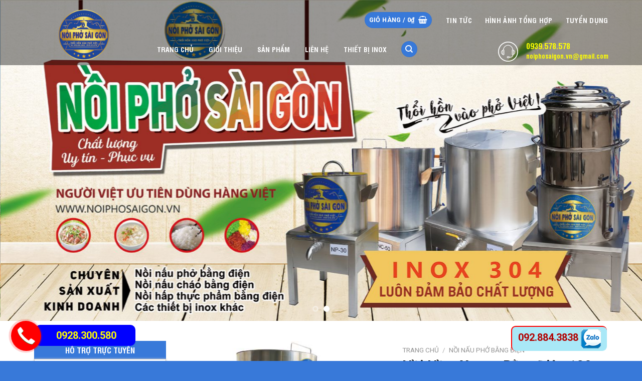

--- FILE ---
content_type: text/html; charset=UTF-8
request_url: https://noiphosaigon.com.vn/noi-dien/noi-ham-xuong-bang-dien-120l/
body_size: 34509
content:
<!DOCTYPE html>
<!--[if IE 9 ]> <html lang="vi" class="ie9 loading-site no-js"> <![endif]-->
<!--[if IE 8 ]> <html lang="vi" class="ie8 loading-site no-js"> <![endif]-->
<!--[if (gte IE 9)|!(IE)]><!--><html lang="vi" class="loading-site no-js"> <!--<![endif]-->
<head>

<meta name="google-site-verification" content="BHDN4f0tNCEBCaA3QDC6G0Yo8JuJhFRHvqJamOYR1wk" />

		<meta charset="UTF-8" />
	<meta name="viewport" content="width=device-width, initial-scale=1.0, maximum-scale=1.0, user-scalable=no" />

	<link rel="profile" href="https://gmpg.org/xfn/11" />
	<link rel="pingback" href="https://noiphosaigon.com.vn/xmlrpc.php" />

	<script>(function(html){html.className = html.className.replace(/\bno-js\b/,'js')})(document.documentElement);</script>
<meta name="viewport" content="width=device-width, initial-scale=1, maximum-scale=1" />
	<!-- This site is optimized with the Yoast SEO plugin v14.5 - https://yoast.com/wordpress/plugins/seo/ -->
	<title>Giá Bán Của Nồi Hầm Xương Bằng Điện 120 Lit - Nồi Phở Sài Gòn</title>
	<meta name="description" content="Nồi hầm xương bằng điện 120 lit là sản phẩm được dùng để nấu nước phở, nấu nước lèo hủ tiếu, bánh canh, hoành thánh, bún bò huế, bún riêu,... được sản xuất từ liệu inox 304 sáng bóng, trơn mịn và vô cùng sang trọng" />
	<meta name="robots" content="index, follow" />
	<meta name="googlebot" content="index, follow, max-snippet:-1, max-image-preview:large, max-video-preview:-1" />
	<meta name="bingbot" content="index, follow, max-snippet:-1, max-image-preview:large, max-video-preview:-1" />
	<link rel="canonical" href="https://noiphosaigon.com.vn/noi-dien/noi-ham-xuong-bang-dien-120l/" />
	<meta property="og:locale" content="vi_VN" />
	<meta property="og:type" content="article" />
	<meta property="og:title" content="Giá Bán Của Nồi Hầm Xương Bằng Điện 120 Lit - Nồi Phở Sài Gòn" />
	<meta property="og:description" content="Nồi hầm xương bằng điện 120 lit là sản phẩm được dùng để nấu nước phở, nấu nước lèo hủ tiếu, bánh canh, hoành thánh, bún bò huế, bún riêu,... được sản xuất từ liệu inox 304 sáng bóng, trơn mịn và vô cùng sang trọng" />
	<meta property="og:url" content="https://noiphosaigon.com.vn/noi-dien/noi-ham-xuong-bang-dien-120l/" />
	<meta property="og:site_name" content="Nồi Phở Sài Gòn" />
	<meta property="article:modified_time" content="2023-07-12T07:42:50+00:00" />
	<meta property="og:image" content="https://noiphosaigon.com.vn/wp-content/uploads/2019/07/noi-ham-xuong-bang-dien-120L-chinh-hang-noi-pho-sai-gon.jpg" />
	<meta property="og:image:width" content="450" />
	<meta property="og:image:height" content="340" />
	<meta name="twitter:card" content="summary_large_image" />
	<script type="application/ld+json" class="yoast-schema-graph">{"@context":"https://schema.org","@graph":[{"@type":"WebSite","@id":"https://noiphosaigon.com.vn/#website","url":"https://noiphosaigon.com.vn/","name":"N\u1ed3i Ph\u1edf S\u00e0i G\u00f2n","description":"\u0110\u1ecba ch\u1ec9 b\u00e1n n\u1ed3i n\u1ea5u ph\u1edf b\u1eb1ng \u0111i\u1ec7n uy t\u00edn ch\u1ea5t l\u01b0\u1ee3ng","potentialAction":[{"@type":"SearchAction","target":"https://noiphosaigon.com.vn/?s={search_term_string}","query-input":"required name=search_term_string"}],"inLanguage":"vi"},{"@type":"ImageObject","@id":"https://noiphosaigon.com.vn/noi-dien/noi-ham-xuong-bang-dien-120l/#primaryimage","inLanguage":"vi","url":"https://noiphosaigon.com.vn/wp-content/uploads/2019/07/noi-ham-xuong-bang-dien-120L-chinh-hang-noi-pho-sai-gon.jpg","width":450,"height":340,"caption":"N\u1ed3i H\u1ea7m X\u01b0\u01a1ng B\u1eb1ng \u0110i\u1ec7n 120L ch\u00ednh h\u00e3ng N\u1ed3i Ph\u1edf S\u00e0i G\u00f2n"},{"@type":"WebPage","@id":"https://noiphosaigon.com.vn/noi-dien/noi-ham-xuong-bang-dien-120l/#webpage","url":"https://noiphosaigon.com.vn/noi-dien/noi-ham-xuong-bang-dien-120l/","name":"Gi\u00e1 B\u00e1n C\u1ee7a N\u1ed3i H\u1ea7m X\u01b0\u01a1ng B\u1eb1ng \u0110i\u1ec7n 120 Lit - N\u1ed3i Ph\u1edf S\u00e0i G\u00f2n","isPartOf":{"@id":"https://noiphosaigon.com.vn/#website"},"primaryImageOfPage":{"@id":"https://noiphosaigon.com.vn/noi-dien/noi-ham-xuong-bang-dien-120l/#primaryimage"},"datePublished":"2019-07-06T03:46:26+00:00","dateModified":"2023-07-12T07:42:50+00:00","description":"N\u1ed3i h\u1ea7m x\u01b0\u01a1ng b\u1eb1ng \u0111i\u1ec7n 120 lit l\u00e0 s\u1ea3n ph\u1ea9m \u0111\u01b0\u1ee3c d\u00f9ng \u0111\u1ec3 n\u1ea5u n\u01b0\u1edbc ph\u1edf, n\u1ea5u n\u01b0\u1edbc l\u00e8o h\u1ee7 ti\u1ebfu, b\u00e1nh canh, ho\u00e0nh th\u00e1nh, b\u00fan b\u00f2 hu\u1ebf, b\u00fan ri\u00eau,... \u0111\u01b0\u1ee3c s\u1ea3n xu\u1ea5t t\u1eeb li\u1ec7u inox 304 s\u00e1ng b\u00f3ng, tr\u01a1n m\u1ecbn v\u00e0 v\u00f4 c\u00f9ng sang tr\u1ecdng","inLanguage":"vi","potentialAction":[{"@type":"ReadAction","target":["https://noiphosaigon.com.vn/noi-dien/noi-ham-xuong-bang-dien-120l/"]}]}]}</script>
	<!-- / Yoast SEO plugin. -->


<link rel='dns-prefetch' href='//fonts.googleapis.com' />
<link rel='dns-prefetch' href='//s.w.org' />
<link rel="alternate" type="application/rss+xml" title="Dòng thông tin Nồi Phở Sài Gòn &raquo;" href="https://noiphosaigon.com.vn/feed/" />
<link rel="alternate" type="application/rss+xml" title="Dòng phản hồi Nồi Phở Sài Gòn &raquo;" href="https://noiphosaigon.com.vn/comments/feed/" />
<link rel="alternate" type="application/rss+xml" title="Nồi Phở Sài Gòn &raquo; Nồi Hầm Xương Bằng Điện 120 Lit Dòng phản hồi" href="https://noiphosaigon.com.vn/noi-dien/noi-ham-xuong-bang-dien-120l/feed/" />
		<script type="text/javascript">
			window._wpemojiSettings = {"baseUrl":"https:\/\/s.w.org\/images\/core\/emoji\/12.0.0-1\/72x72\/","ext":".png","svgUrl":"https:\/\/s.w.org\/images\/core\/emoji\/12.0.0-1\/svg\/","svgExt":".svg","source":{"concatemoji":"https:\/\/noiphosaigon.com.vn\/wp-includes\/js\/wp-emoji-release.min.js?ver=5.4.2"}};
			/*! This file is auto-generated */
			!function(e,a,t){var r,n,o,i,p=a.createElement("canvas"),s=p.getContext&&p.getContext("2d");function c(e,t){var a=String.fromCharCode;s.clearRect(0,0,p.width,p.height),s.fillText(a.apply(this,e),0,0);var r=p.toDataURL();return s.clearRect(0,0,p.width,p.height),s.fillText(a.apply(this,t),0,0),r===p.toDataURL()}function l(e){if(!s||!s.fillText)return!1;switch(s.textBaseline="top",s.font="600 32px Arial",e){case"flag":return!c([127987,65039,8205,9895,65039],[127987,65039,8203,9895,65039])&&(!c([55356,56826,55356,56819],[55356,56826,8203,55356,56819])&&!c([55356,57332,56128,56423,56128,56418,56128,56421,56128,56430,56128,56423,56128,56447],[55356,57332,8203,56128,56423,8203,56128,56418,8203,56128,56421,8203,56128,56430,8203,56128,56423,8203,56128,56447]));case"emoji":return!c([55357,56424,55356,57342,8205,55358,56605,8205,55357,56424,55356,57340],[55357,56424,55356,57342,8203,55358,56605,8203,55357,56424,55356,57340])}return!1}function d(e){var t=a.createElement("script");t.src=e,t.defer=t.type="text/javascript",a.getElementsByTagName("head")[0].appendChild(t)}for(i=Array("flag","emoji"),t.supports={everything:!0,everythingExceptFlag:!0},o=0;o<i.length;o++)t.supports[i[o]]=l(i[o]),t.supports.everything=t.supports.everything&&t.supports[i[o]],"flag"!==i[o]&&(t.supports.everythingExceptFlag=t.supports.everythingExceptFlag&&t.supports[i[o]]);t.supports.everythingExceptFlag=t.supports.everythingExceptFlag&&!t.supports.flag,t.DOMReady=!1,t.readyCallback=function(){t.DOMReady=!0},t.supports.everything||(n=function(){t.readyCallback()},a.addEventListener?(a.addEventListener("DOMContentLoaded",n,!1),e.addEventListener("load",n,!1)):(e.attachEvent("onload",n),a.attachEvent("onreadystatechange",function(){"complete"===a.readyState&&t.readyCallback()})),(r=t.source||{}).concatemoji?d(r.concatemoji):r.wpemoji&&r.twemoji&&(d(r.twemoji),d(r.wpemoji)))}(window,document,window._wpemojiSettings);
		</script>
		<style type="text/css">
img.wp-smiley,
img.emoji {
	display: inline !important;
	border: none !important;
	box-shadow: none !important;
	height: 1em !important;
	width: 1em !important;
	margin: 0 .07em !important;
	vertical-align: -0.1em !important;
	background: none !important;
	padding: 0 !important;
}
</style>
	<link rel='stylesheet' id='wp-block-library-css'  href='https://noiphosaigon.com.vn/wp-includes/css/dist/block-library/style.min.css?ver=5.4.2' type='text/css' media='all' />
<link rel='stylesheet' id='wc-block-vendors-style-css'  href='https://noiphosaigon.com.vn/wp-content/plugins/woocommerce/packages/woocommerce-blocks/build/vendors-style.css?ver=3.1.0' type='text/css' media='all' />
<link rel='stylesheet' id='wc-block-style-css'  href='https://noiphosaigon.com.vn/wp-content/plugins/woocommerce/packages/woocommerce-blocks/build/style.css?ver=3.1.0' type='text/css' media='all' />
<link rel='stylesheet' id='contact-form-7-css'  href='https://noiphosaigon.com.vn/wp-content/plugins/contact-form-7/includes/css/styles.css?ver=5.2' type='text/css' media='all' />
<link rel='stylesheet' id='wpsm_ac-font-awesome-front-css'  href='https://noiphosaigon.com.vn/wp-content/plugins/responsive-accordion-and-collapse/css/font-awesome/css/font-awesome.min.css?ver=5.4.2' type='text/css' media='all' />
<link rel='stylesheet' id='wpsm_ac_bootstrap-front-css'  href='https://noiphosaigon.com.vn/wp-content/plugins/responsive-accordion-and-collapse/css/bootstrap-front.css?ver=5.4.2' type='text/css' media='all' />
<link rel='stylesheet' id='toc-screen-css'  href='https://noiphosaigon.com.vn/wp-content/plugins/table-of-contents-plus/screen.min.css?ver=2002' type='text/css' media='all' />
<link rel='stylesheet' id='photoswipe-css'  href='https://noiphosaigon.com.vn/wp-content/plugins/woocommerce/assets/css/photoswipe/photoswipe.min.css?ver=4.5.5' type='text/css' media='all' />
<link rel='stylesheet' id='photoswipe-default-skin-css'  href='https://noiphosaigon.com.vn/wp-content/plugins/woocommerce/assets/css/photoswipe/default-skin/default-skin.min.css?ver=4.5.5' type='text/css' media='all' />
<style id='woocommerce-inline-inline-css' type='text/css'>
.woocommerce form .form-row .required { visibility: visible; }
</style>
<link rel='stylesheet' id='megamenu-css'  href='https://noiphosaigon.com.vn/wp-content/uploads/maxmegamenu/style.css?ver=684978' type='text/css' media='all' />
<link rel='stylesheet' id='dashicons-css'  href='https://noiphosaigon.com.vn/wp-includes/css/dashicons.min.css?ver=5.4.2' type='text/css' media='all' />
<link rel='stylesheet' id='flatsome-icons-css'  href='https://noiphosaigon.com.vn/wp-content/themes/flatsome/assets/css/fl-icons.css?ver=3.12' type='text/css' media='all' />
<link rel='stylesheet' id='flatsome-main-css'  href='https://noiphosaigon.com.vn/wp-content/themes/flatsome/assets/css/flatsome.css?ver=3.12.2' type='text/css' media='all' />
<link rel='stylesheet' id='flatsome-shop-css'  href='https://noiphosaigon.com.vn/wp-content/themes/flatsome/assets/css/flatsome-shop.css?ver=3.12.2' type='text/css' media='all' />
<link rel='stylesheet' id='flatsome-style-css'  href='https://noiphosaigon.com.vn/wp-content/themes/flatsome-child/style.css?ver=3.0' type='text/css' media='all' />
<link rel='stylesheet' id='flatsome-googlefonts-css'  href='//fonts.googleapis.com/css?family=Roboto%3Aregular%2C700%2Cregular%2C700%2Cregular&#038;display=swap&#038;ver=3.9' type='text/css' media='all' />
<script type='text/javascript' src='https://noiphosaigon.com.vn/wp-includes/js/jquery/jquery.js?ver=1.12.4-wp'></script>
<script type='text/javascript' src='https://noiphosaigon.com.vn/wp-includes/js/jquery/jquery-migrate.min.js?ver=1.4.1'></script>
<link rel='https://api.w.org/' href='https://noiphosaigon.com.vn/wp-json/' />
<link rel="EditURI" type="application/rsd+xml" title="RSD" href="https://noiphosaigon.com.vn/xmlrpc.php?rsd" />
<link rel="wlwmanifest" type="application/wlwmanifest+xml" href="https://noiphosaigon.com.vn/wp-includes/wlwmanifest.xml" /> 
<meta name="generator" content="WordPress 5.4.2" />
<meta name="generator" content="WooCommerce 4.5.5" />
<link rel='shortlink' href='https://noiphosaigon.com.vn/?p=2357' />
<link rel="alternate" type="application/json+oembed" href="https://noiphosaigon.com.vn/wp-json/oembed/1.0/embed?url=https%3A%2F%2Fnoiphosaigon.com.vn%2Fnoi-dien%2Fnoi-ham-xuong-bang-dien-120l%2F" />
<link rel="alternate" type="text/xml+oembed" href="https://noiphosaigon.com.vn/wp-json/oembed/1.0/embed?url=https%3A%2F%2Fnoiphosaigon.com.vn%2Fnoi-dien%2Fnoi-ham-xuong-bang-dien-120l%2F&#038;format=xml" />

<!-- Call Now Button 0.3.6 by Jerry Rietveld (callnowbutton.com) -->
<style>#callnowbutton {display:none;} @media screen and (max-width:650px){#callnowbutton {display:block; position:fixed; text-decoration:none; z-index:2147483647;width:100%;left:0;bottom:0;height:60px;border-top:1px solid #2dc62d; border-bottom:1px solid #006700;text-shadow: 0 1px #006700; text-align:center;color:#fff; font-weight:600; font-size:120%;  overflow: hidden;padding-right:20px;background:#009900;display: flex; justify-content: center; align-items: center;}body {padding-bottom:60px;}#callnowbutton img {transform: scale(1);}}#callnowbutton .NoButtonText{display:none;}</style>
<style type="text/css">div#toc_container {width: 100%;}</style><style>.bg{opacity: 0; transition: opacity 1s; -webkit-transition: opacity 1s;} .bg-loaded{opacity: 1;}</style><!--[if IE]><link rel="stylesheet" type="text/css" href="https://noiphosaigon.com.vn/wp-content/themes/flatsome/assets/css/ie-fallback.css"><script src="//cdnjs.cloudflare.com/ajax/libs/html5shiv/3.6.1/html5shiv.js"></script><script>var head = document.getElementsByTagName('head')[0],style = document.createElement('style');style.type = 'text/css';style.styleSheet.cssText = ':before,:after{content:none !important';head.appendChild(style);setTimeout(function(){head.removeChild(style);}, 0);</script><script src="https://noiphosaigon.com.vn/wp-content/themes/flatsome/assets/libs/ie-flexibility.js"></script><![endif]-->	<noscript><style>.woocommerce-product-gallery{ opacity: 1 !important; }</style></noscript>
	<style type="text/css">
.no-js .native-lazyload-js-fallback {
	display: none;
}
</style>
		<link rel="icon" href="https://noiphosaigon.com.vn/wp-content/uploads/2020/06/cropped-logo-noi-pho-sai-gon-1-32x32.png" sizes="32x32" />
<link rel="icon" href="https://noiphosaigon.com.vn/wp-content/uploads/2020/06/cropped-logo-noi-pho-sai-gon-1-192x192.png" sizes="192x192" />
<link rel="apple-touch-icon" href="https://noiphosaigon.com.vn/wp-content/uploads/2020/06/cropped-logo-noi-pho-sai-gon-1-180x180.png" />
<meta name="msapplication-TileImage" content="https://noiphosaigon.com.vn/wp-content/uploads/2020/06/cropped-logo-noi-pho-sai-gon-1-270x270.png" />
<style id="custom-css" type="text/css">:root {--primary-color: #3879d9;}.full-width .ubermenu-nav, .container, .row{max-width: 1175px}.row.row-collapse{max-width: 1145px}.row.row-small{max-width: 1167.5px}.row.row-large{max-width: 1205px}.header-main{height: 130px}#logo img{max-height: 130px}#logo{width:200px;}.header-bottom{min-height: 55px}.header-top{min-height: 30px}.transparent .header-main{height: 30px}.transparent #logo img{max-height: 30px}.has-transparent + .page-title:first-of-type,.has-transparent + #main > .page-title,.has-transparent + #main > div > .page-title,.has-transparent + #main .page-header-wrapper:first-of-type .page-title{padding-top: 80px;}.header.show-on-scroll,.stuck .header-main{height:70px!important}.stuck #logo img{max-height: 70px!important}.header-bg-color, .header-wrapper {background-color: rgba(255,255,255,0.9)}.header-bottom {background-color: #f1f1f1}.header-main .nav > li > a{line-height: 16px }@media (max-width: 549px) {.header-main{height: 70px}#logo img{max-height: 70px}}.main-menu-overlay{background-color: #000000}/* Color */.accordion-title.active, .has-icon-bg .icon .icon-inner,.logo a, .primary.is-underline, .primary.is-link, .badge-outline .badge-inner, .nav-outline > li.active> a,.nav-outline >li.active > a, .cart-icon strong,[data-color='primary'], .is-outline.primary{color: #3879d9;}/* Color !important */[data-text-color="primary"]{color: #3879d9!important;}/* Background Color */[data-text-bg="primary"]{background-color: #3879d9;}/* Background */.scroll-to-bullets a,.featured-title, .label-new.menu-item > a:after, .nav-pagination > li > .current,.nav-pagination > li > span:hover,.nav-pagination > li > a:hover,.has-hover:hover .badge-outline .badge-inner,button[type="submit"], .button.wc-forward:not(.checkout):not(.checkout-button), .button.submit-button, .button.primary:not(.is-outline),.featured-table .title,.is-outline:hover, .has-icon:hover .icon-label,.nav-dropdown-bold .nav-column li > a:hover, .nav-dropdown.nav-dropdown-bold > li > a:hover, .nav-dropdown-bold.dark .nav-column li > a:hover, .nav-dropdown.nav-dropdown-bold.dark > li > a:hover, .is-outline:hover, .tagcloud a:hover,.grid-tools a, input[type='submit']:not(.is-form), .box-badge:hover .box-text, input.button.alt,.nav-box > li > a:hover,.nav-box > li.active > a,.nav-pills > li.active > a ,.current-dropdown .cart-icon strong, .cart-icon:hover strong, .nav-line-bottom > li > a:before, .nav-line-grow > li > a:before, .nav-line > li > a:before,.banner, .header-top, .slider-nav-circle .flickity-prev-next-button:hover svg, .slider-nav-circle .flickity-prev-next-button:hover .arrow, .primary.is-outline:hover, .button.primary:not(.is-outline), input[type='submit'].primary, input[type='submit'].primary, input[type='reset'].button, input[type='button'].primary, .badge-inner{background-color: #3879d9;}/* Border */.nav-vertical.nav-tabs > li.active > a,.scroll-to-bullets a.active,.nav-pagination > li > .current,.nav-pagination > li > span:hover,.nav-pagination > li > a:hover,.has-hover:hover .badge-outline .badge-inner,.accordion-title.active,.featured-table,.is-outline:hover, .tagcloud a:hover,blockquote, .has-border, .cart-icon strong:after,.cart-icon strong,.blockUI:before, .processing:before,.loading-spin, .slider-nav-circle .flickity-prev-next-button:hover svg, .slider-nav-circle .flickity-prev-next-button:hover .arrow, .primary.is-outline:hover{border-color: #3879d9}.nav-tabs > li.active > a{border-top-color: #3879d9}.widget_shopping_cart_content .blockUI.blockOverlay:before { border-left-color: #3879d9 }.woocommerce-checkout-review-order .blockUI.blockOverlay:before { border-left-color: #3879d9 }/* Fill */.slider .flickity-prev-next-button:hover svg,.slider .flickity-prev-next-button:hover .arrow{fill: #3879d9;}/* Background Color */[data-icon-label]:after, .secondary.is-underline:hover,.secondary.is-outline:hover,.icon-label,.button.secondary:not(.is-outline),.button.alt:not(.is-outline), .badge-inner.on-sale, .button.checkout, .single_add_to_cart_button, .current .breadcrumb-step{ background-color:#dd3333; }[data-text-bg="secondary"]{background-color: #dd3333;}/* Color */.secondary.is-underline,.secondary.is-link, .secondary.is-outline,.stars a.active, .star-rating:before, .woocommerce-page .star-rating:before,.star-rating span:before, .color-secondary{color: #dd3333}/* Color !important */[data-text-color="secondary"]{color: #dd3333!important;}/* Border */.secondary.is-outline:hover{border-color:#dd3333}body{font-size: 100%;}@media screen and (max-width: 549px){body{font-size: 100%;}}body{font-family:"Roboto", sans-serif}body{font-weight: 0}body{color: #000000}.nav > li > a {font-family:"Roboto", sans-serif;}.mobile-sidebar-levels-2 .nav > li > ul > li > a {font-family:"Roboto", sans-serif;}.nav > li > a {font-weight: 700;}.mobile-sidebar-levels-2 .nav > li > ul > li > a {font-weight: 700;}h1,h2,h3,h4,h5,h6,.heading-font, .off-canvas-center .nav-sidebar.nav-vertical > li > a{font-family: "Roboto", sans-serif;}h1,h2,h3,h4,h5,h6,.heading-font,.banner h1,.banner h2{font-weight: 700;}.alt-font{font-family: "Roboto", sans-serif;}.alt-font{font-weight: 0!important;}a{color: #1e73be;}a:hover{color: #dd3333;}.tagcloud a:hover{border-color: #dd3333;background-color: #dd3333;}.star-rating span:before,.star-rating:before, .woocommerce-page .star-rating:before, .stars a:hover:after, .stars a.active:after{color: rgba(221,153,51,0.82)}.shop-page-title.featured-title .title-bg{ background-image: url(https://noiphosaigon.com.vn/wp-content/uploads/2019/07/noi-ham-xuong-bang-dien-120L-chinh-hang-noi-pho-sai-gon.jpg)!important;}@media screen and (min-width: 550px){.products .box-vertical .box-image{min-width: 300px!important;width: 300px!important;}}.absolute-footer, html{background-color: #3879d9}.label-new.menu-item > a:after{content:"New";}.label-hot.menu-item > a:after{content:"Hot";}.label-sale.menu-item > a:after{content:"Sale";}.label-popular.menu-item > a:after{content:"Popular";}</style><style type="text/css">/** Mega Menu CSS: fs **/</style>



	
	<link href="https://noiphosaigon.com.vn/wp-content/themes/flatsome-child/fonts/font-awesome/css/font-awesome.min.css" rel="stylesheet" type="text/css" />
	
	<style>
		@font-face{
			font-family:'UTM Swiss Condensed';src:url('https://noiphosaigon.com.vn/wp-content/themes/flatsome-child/fonts/utm-swiss-condensed.ttf');
		}
		@font-face{
			font-family:'UTMSwissCondensedBold';src:url('https://noiphosaigon.com.vn/wp-content/themes/flatsome-child/fonts/utm-swiss-condensedbold.ttf');
		}
		a:hover{
		    text-decoration: underline;
		}
		.non_padding_bottom{
			padding-bottom: 0 !important;
		}
		.p_non_margin_bottom p{
			margin-bottom: 0 !important;
		}
		#header{
			position: absolute;
			top: 0;
			width: 100%;
			z-index: auto;
		}
		#header .header-wrapper{
			background: transparent;
			z-index: auto;
		}
		#header .header-wrapper.stuck{
			z-index: 30;
		}
		#header .header-wrapper .header-top{
			background: transparent;
		    position: absolute;
		    width: 100%;
		}
		#header .header-wrapper .header-main {
			background: rgba(0,0,0,0.4);
		}
		#header .header-wrapper.stuck .header-main {
			background: #fff;
			padding: 5px 0;
		}
		#header .header-wrapper.stuck #logo img{
	        max-height: -webkit-fill-available !important;
		}
		#header .nav .menu-item a{
			color: #fff;
			font-family: 'UTMSwissCondensedBold';
    		font-size: 14px;
    		text-transform: uppercase;
		}
		#header .header-wrapper.stuck .nav .menu-item a{
			color: #000;
		}
		#header .nav .menu-item:hover a,
		#header .nav .menu-item.active a{
			color: yellow;
		}
		#header .nav .menu-item a:after{
			content: none;
		}
		#header .header-nav.nav .menu-item:hover a {
			text-decoration: none;
		}
		#header .header-search .header-button a.icon{
			background: #3879d9;
		}
		#header .header-search:before,
		#header .header-search:after{
			content: none;
		}
		#header .header-search .nav-dropdown{
			padding: 0;
			border: 0;
		}
		#header .header-search .nav-dropdown .submit-button {
			background: #3879d9;
		}
		#header .header-wrapper .header-main .header-inner{
			position: relative;
			-ms-flex-align: flex-end;
			align-items: flex-end;
		}
		#header .header-wrapper.stuck .header-main .header-inner{
		    -ms-flex-align: center;
    		align-items: center;
		}
		#header .header-main{
			padding: 7px 0;
		}
		#header .nav.nav-right{
			position: absolute;
		    top: 0;
		    right: 15px;
		    width: auto;
		    padding: 15px 0;
		}
		#header .header-wrapper.stuck .nav.nav-right{
			display: none;
		}
		#header .nav.nav-left{
			padding: 5px 0;
		}
		#header .header-block {
			list-style: none;
			margin: 0;
		}
		#header .header-block .icon-box-text p{
			margin: 0;
			line-height: normal;
		}
		#header .header-block .icon-box-text a{
			color: yellow;
			font-family: 'UTMSwissCondensedBold';
		}
		#header .header-block .icon-box-text a:hover{
			color: #fff;
		}
		#header .header-wrapper.stuck .header-block .icon-box-text a{
			color: #000;
		}
		body.archive #content{
			padding-top: 0;
		}
		/* body.archive #content header.archive-page-header > .row{
			padding: 0;
			max-width: inherit;
			width: 100%;
		} */

		body.archive #content header.archive-page-header > .row > .col{
			text-align: left;
		}
		body.archive #content header.archive-page-header > .row > .col h1{
			display: none;
		}

		body.post-template-default{

		} 
		body.post-template-default .page-title .page-title-bg .title-overlay{
			background: transparent !important;
		}
		body.post-template-default .page-title .page-title-inner{
			min-height: 427px !important;
		}
		body.post-template-default .page-title .page-title-inner .flex-col{
			display: none;
		}

		body.home .block_slideshow_header_hidden_in_home_page{
			display: none !important;
		}
		.related{
			border-top: 0;
		}
		.product-footer .reviews_tab{
			display: none !important;
		}
		.product-images .image-tools .zoom-button{
			display: none;
		}

		#main .product-main > .row > .large-9,
		#main .product-main > .row > .large-3,
		#main .product-main > .row,
		#main .blog-archive > .row > .large-3,
		#main .blog-archive > .row > .large-9,
		#main .blog-archive > .row,
		#main .blog-single > .row > .large-3,
		#main .blog-single > .row > .large-9,
		#main .blog-single > .row{
			padding-left: 15px;
			padding-right: 15px;
			border:0;
		}

		#main .section-title-container .section-title,
		.related .product-section-title{
			margin: 0;
			border: 0;
			background: url('https://noiphosaigon.com.vn/wp-content/themes/flatsome-child/image/ttmain.png') no-repeat center bottom;
		    text-transform: uppercase;
		    color: #000;
		    font-family: 'UTMSwissCondensedBold';
		    font-size: 24px;
		    position: relative;
		    text-align: center;
		    padding-bottom: 25px;
		    justify-content: center;
		    line-height: normal;
		}
		.related .product-section-title{
			margin-bottom: 30px;
		}
		#main .section-title-container .section-title.section-title-center{
			background: url('https://noiphosaigon.com.vn/wp-content/themes/flatsome-child/image/ttmain1.png') no-repeat center bottom;
		}

		#main .section-title-container .section-title.section-title-bold,
		#footer .section-title-container .section-title.section-title-bold{
			justify-content:flex-start;
		    font-size: 18px;
		    padding-bottom: 25px;
		    background: transparent;
		    position: relative;
	        border-bottom: 1px solid #ccc;
		}
		#main .section-title-container .section-title.section-title-bold:before,
		#footer .section-title-container .section-title.section-title-bold:before{
			content: "";
			width: 130px;
			border: 4px solid #3879d9;
			bottom: 0;
			left: 0;
			position: absolute;
		    border-radius: 0 3px 3px 0;
		}

		#main .section-title-container .section-title.section-title-center b,
		#main .section-title-container .section-title.section-title-bold b,
		#footer .section-title-container .section-title.section-title-center b,
		#footer .section-title-container .section-title.section-title-bold b{
			display: none;
		}

		#main .section-title-container .section-title .section-title-main,
		#footer .section-title-container .section-title .section-title-main{
			padding: 0;
			margin: 0;
			border: 0;
		}
		.box{
		    -js-display: flex;
		    display: -ms-flexbox;
		    display: flex;
		    -ms-flex-flow: row wrap;
		    flex-flow: row wrap;
		}
		.box-blog-post{
			display: block;
		}
		.box-blog-post.box-vertical{
			-js-display: flex;
		    display: -ms-flexbox;
		    display: flex;
		    -ms-flex-flow: inherit;
    		flex-flow: inherit;
		}
		.box-blog-post.box-vertical .box-image{
			width: 20% !important;
		}
		.box-blog-post.box-vertical .box-image div p{
			display: none;
		}
		.box-blog-post.box-vertical .box-image div::before, 
		.box-blog-post.box-vertical .box-image div::after{
			content: none;
		}
		.box-blog-post.box-vertical .box-image div:hover img {
			transform: scale(1);
		    opacity: 1;
		}
		.box-blog-post.box-vertical:hover .box-text{
			background: transparent;
			box-shadow: none;
		}
		.box-blog-post.box-vertical .box-text .post-title{
			font-family: 'UTMSwissCondensedBold';
		    font-size: 13px;
		    text-transform: capitalize;
		    color: #000;
		    margin-bottom: 5px;
		    overflow: hidden;
		  
		    text-overflow: ellipsis;
		    padding: 0;
		}
		.box-blog-post.box-vertical .box-text .post-title:hover{
			text-decoration: underline;
			color: #23527c;
		}
		.box-blog-post.box-vertical .box-text{
			width: 80%;
		}
		.box-blog-post.box-vertical .box-text p{
			color: #333;
			font-size: 12px;
		}

		.box-blog-post.box-vertical:hover .box-text .post-title{
			color: #000;
		}
		.box-blog-post.box-vertical:hover .box-text p{
			color: #333;
		}

		.box .box-text{
			background: #fff;
		    color: #5a5a5a;
		    padding: 0 10px 10px;
		}
		.box:hover .box-text{
			background: #3879d9;
			color: #fff;
			transition: all 1s;
			-webkit-box-shadow: -1px 1px 10px 2px #ccc;
			-moz-box-shadow: -1px 1px 10px 2px #ccc;
			box-shadow: -1px 1px 10px 2px #ccc;
		}
		.box .box-text h4{
		    font-family: 'UTMSwissCondensedBold';
		    font-size: 16px;
		    text-transform: uppercase;
		    padding: 20px 0 10px;
		    transition: all 1s;
		}
		.box:hover .box-text h4{
			color: #fff;
		}
		.box .box-text p{
			font-size: 14px;
		}
		.box .box-image div{
			position: relative;
    		overflow: hidden;
    		background: #000;
		}
		.box .box-image div::before, 
		.box .box-image div::after {
		    position: absolute;
		    content: '';
		    opacity: 0;
		    -webkit-transition: opacity 0.7s,-webkit-transform .7s;
		    transition: opacity 0.7s,transform .7s;
		    z-index: 99;
		}
		.box .box-image div:before {
		    top: 20px;
		    right: 20px;
		    bottom: 20px;
		    left: 20px;
		    border-top: 1px solid #fff;
		    border-bottom: 1px solid #fff;
		    -webkit-transform: scale(0,1);
		    transform: scale(0,1);
		    -webkit-transform-origin: 100% 0;
		    stransform-origin: 100% 0;
		}
		.box .box-image div:after {
		    top: 20px;
		    right: 20px;
		    bottom: 20px;
		    left: 20px;
		    border-right: 1px solid #fff;
		    border-left: 1px solid #fff;
		    -webkit-transform: scale(0,1);
		    transform: scale(1,0);
		    -webkit-transform-origin: 100% 0;
		    transform-origin: 100% 0;
		}
		.box .box-image div img {
		    transition: all .4s;
		    width: 100%;
		}

		.box .box-image div:hover::before, 
		.box .box-image div:hover::after {
		    opacity: 1;
		    -webkit-transform: scale(1);
		    transform: scale(1);
		}

		.box .box-image div:hover img {
		    transform: scale(1.1);
		    transition: all .8s;
		    opacity: .8;
		}

		.box .box-image div p {
		    position: absolute;
		    top: 0;
		    display: flex;
		    justify-content: center;
		    align-items: center;
		    width: 100%;
		    height: 100%;
		    padding: 3em;
		    text-transform: none;
		    opacity: 0;
		    -webkit-transform: translate3d(0,-10px,0);
		    transform: translate3d(0,-10px,0);
		    -webkit-transition: opacity 0.7s,-webkit-transform .7s;
		    transition: opacity 0.7s,transform .7s;
		    font-family: 'arial';
		    font-size: 15px;
		    font-weight: 700;
		    color: #fff;
		    background: rgba(0,0,0,0.3);
		    z-index: 9;
		}

		.box .box-image div:hover p {
		    opacity: 1;
		    -webkit-transform: translate3d(0,0,0);
		    transform: translate3d(0,0,0);
		}

		.box-blog-post .box-text .post-title{
			padding: 20px 0 10px;
		    overflow: hidden;
		  
		    text-overflow: ellipsis;
		    font-family: 'UTMSwissCondensedBold';
		    font-size: 16px;
		    text-transform: uppercase;
		    color: #337ab7;
		    transition: all 1s;
		}
		.box-blog-post .box-text p{
		    font-size: 14px;
			text-align: justify;
			color: #337ab7;
			transition: all 1s;
		}
		.box-blog-post:hover .box-text .post-title,
		.box-blog-post:hover .box-text p{
			color: #fff;
		}
		.box-blog-post .box-text .is-divider{
			display: none;
		}

		.product-small .box-image .image-tools{
			display: none;
		}
		.product-small .box-image a img{
			border: 1px solid #ccc;
		}
		.product-small .box-image a img + img{
			display: none;
		}
		.product-small .box-text{
		    padding: 10px 5px;
		    text-align: center;
		}
		.product-small:hover .box-text{
			background: #fff;
			box-shadow: none;
		}
		.box.product-small:hover{
			-webkit-box-shadow: -1px 1px 10px 2px #ddd;
		    -moz-box-shadow: -1px 1px 10px 2px #ddd;
		    box-shadow: -1px 1px 10px 2px #ddd;
		}

		.product-small .box-text .add-to-cart-button a{
			margin: 0;
			padding: 0;
			border: 0;
			color: red;
			background: transparent;
		    text-decoration: none;
	        text-transform: inherit;
	        font-size: 14px;
	        line-height: normal;
	        min-height: auto;
		}

		.product-small .box-text .add-to-cart-button a.added_to_cart:after{
			display: inline-block;
		    font: normal normal normal 14px/1 FontAwesome;
		    font-size: inherit;
		    text-rendering: auto;
		    -webkit-font-smoothing: antialiased;
		    -moz-osx-font-smoothing: grayscale;
			content: "\f178";
		    margin-left: 5px;
		}
		.product-small .box-text .product-title{
		    color: #337ab7;
		    font-family: 'UTMSwissCondensedBold';
		    font-size: 15px;
		    min-height: 42.5px;
		    margin-bottom: 5px;
		}
		.product-small .box-text .product-title a{
			color: #3879d9;
		}
		.product-small .box-text .product-title a:hover{
			color: #23527c;
		}

		.product-small .box-image div:hover::before, 
		.product-small .box-image div:hover::after{
			content: none;
		}
		.product-small .box-image div a::before, 
		.product-small .box-image div a::after {
		    position: absolute;
		    content: '';
		    opacity: 0;
		    -webkit-transition: opacity 0.7s,-webkit-transform .7s;
		    transition: opacity 0.7s,transform .7s;
		    z-index: 99;
		}
		.product-small .box-image div a:before {
		    top: 20px;
		    right: 20px;
		    bottom: 20px;
		    left: 20px;
		    border-top: 1px solid #fff;
		    border-bottom: 1px solid #fff;
		    -webkit-transform: scale(0,1);
		    transform: scale(0,1);
		    -webkit-transform-origin: 100% 0;
		    stransform-origin: 100% 0;
		}
		.product-small .box-image div a:after {
		    top: 20px;
		    right: 20px;
		    bottom: 20px;
		    left: 20px;
		    border-right: 1px solid #fff;
		    border-left: 1px solid #fff;
		    -webkit-transform: scale(0,1);
		    transform: scale(1,0);
		    -webkit-transform-origin: 100% 0;
		    transform-origin: 100% 0;
		}
		.product-small .box-image div a:hover::before, 
		.product-small .box-image div a:hover::after {
		    opacity: 1;
		    -webkit-transform: scale(1);
		    transform: scale(1);
		}

		.slider-nav-outside .flickity-button{
			opacity: 1;
		}
		.slider-nav-outside:hover .flickity-button{
			opacity: 1;
		}
		.slider-nav-outside .flickity-button .flickity-button-icon{
			fill: #3879d9;
		}
		.slider-nav-outside .flickity-button .flickity-button-icon .arrow{
			fill: #3879d9;
		}
		#main a.plain:hover{
			text-decoration: none;
		}
		#main .icon-box .icon-box-text h3,
		#footer .icon-box .icon-box-text h3{
			color: #000;
		    margin-bottom: 5px;
    		font-family: 'UTMSwissCondensedBold';
    		font-size: 16px;
		}
		#footer .icon-box .icon-box-text h3{
			color: #3879d9;
			font-size: 14px;
		}
		#main a.plain .icon-box .icon-box-text h3:hover,
		#footer a.plain .icon-box .icon-box-text h3:hover{
			color: #23527c;
    		text-decoration: underline;
		}
		#main .icon-box .icon-box-text p,
		#footer .icon-box .icon-box-text p{
			font-size: 13px;
    		color: #333;
		}

		#main .icon-box .icon-box-img .icon .icon-inner:hover img {
		    transition: all .7s;
		    transform: rotateY(360deg);
		}

		#main .slider .icon-box .icon-box-img .icon .icon-inner:hover img,
		#footer .col_tren_5 .icon-box .icon-box-img .icon .icon-inner:hover img,
		#main .widget.block_widget .icon-box .icon-box-img .icon .icon-inner:hover img,
		#main .chia_5 .icon-box .icon-box-img .icon .icon-inner:hover img{
			transition: none;
			transform: none;
		}
		#main .slider .icon-box .icon-box-img .icon .icon-inner img,
		#main .widget.block_widget .icon-box .icon-box-img .icon .icon-inner img,
		#main .chia_5 .icon-box .icon-box-img .icon .icon-inner img{
			border-radius: 50%;
		}

		.back-to-top.icon.button{
			background: #006cb5;
    		border: 1px solid #fff;
    		color: #fff;
    		transition: all .5s ease;
		    -webkit-transition: all .5s ease;
		    -moz-transition: all .5s ease;
		    -o-transition: all .5s ease;
		}
		.back-to-top.icon.button:hover{
			background: #ccc;
		}
		.col_tren_5 .col-inner{
			display: flex;
			flex-wrap: wrap;
		}
		.col_tren_5 .col-inner > * {
		    width: 20%;
		}

		#footer .section .section-bg{
		    background-repeat-x: repeat !important;
		    background-size: auto !important;
		    background-position: inherit !important;
		}
		#footer .section .is-border{
		    border-color: #e8e8e8;
		}
		.cac_link h3,
		.cac_link h3 a{
			font-family: 'UTMSwissCondensedBold';
			font-size: 14px;
			margin-bottom: 5px;
		}
		#footer p{
			margin-bottom: 0;
		}
		.cac_link p a{
			font-size: 14px;
		}
		.cac_link p a:hover{
			padding-left: 8px;
    		transition: all 1s;
		}

		.cac_link hr{
			margin-top: 0;
		}
		.absolute-footer{
			border-top: 1px solid #fff;
			padding: 10px 0;
			color: #fff;
		}
		.absolute-footer .copyright-footer{
			color: #fff;
		}
		.product-info .product-title{
			color: #000;
		}
		.product-info .price-wrapper .price,
		.product-info .price-wrapper .price span{
			color: red;
		}

		.shop-page-title.category-page-title.page-title{
			display: none;
		}

		.widget.block_widget{

		}
		#main .widget.block_widget .section{
			padding-left: 0 !important;
			padding-right: 0 !important;
		}
		#main .widget.block_widget .section-title-container{
			margin-bottom: 0;
		}
		#main .widget.block_widget .section-title-container .section-title,
		#main .widget_product_categories .widget-title{
		    padding: 7px;
	        font-size: 16px;
		    background: #3879d9;
		    color: #fff;
		    width: 100%;
		    display: block;
		    text-align: center;
		    font-family: 'UTMSwissCondensedBold';
	        text-transform: uppercase;
	        line-height: normal;
		}
		#main .blog-single .widget.block_widget .section-title-container .section-title{
			text-align: center;
		    color: #000;
		    padding: 0 0 10px;
		    font-size: 18px;
		    text-transform: uppercase;
		    letter-spacing: 1px;
		    position: relative;
		    position: relative;
		    font-family: 'UTMSwissCondensedBold';
		    background: transparent;
		    margin-bottom: 15px;
		}
		#main .blog-single .widget.block_widget .section-title-container .section-title .section-title-main{
		    background: #fff;
		    padding: 0 20px;
		    display: inline-block;
		    position: relative;
		    z-index: 1;
		}
		#main .blog-single .widget.block_widget .section-title-container .section-title:after {
		    content: "";
		    display: block;
		    position: absolute;
		    top: 50%;
		    height: 3px;
		    width: 100%;
		    left: 0;
		    background: #3879d9;
		}
		
		#main .widget.block_widget .section-content > .row > .col > .col-inner ,
		#main .widget_product_categories .product-categories{
		    background: #fff none repeat scroll 0 0;
		    border: 1px solid #ccc;
		    bottom: 0;
		    box-shadow: 0 0 4px 0 #ccc;
		    padding: 15px;
		}
		#main .blog-single .widget.block_widget .section-content > .row > .col > .col-inner {
			padding:0;
			box-shadow: none;
			background: transparent;
			border: 0;
		}
		#main .widget.block_widget .icon-box .icon-box-img,
		#main .chia_5 .icon-box .icon-box-img{
			margin-bottom: 0;
		}
	    #main .widget.block_widget .icon-box .icon-box-img .icon .icon-inner img,
	    #main .chia_5 .icon-box .icon-box-img .icon .icon-inner img{
	    	border: 1px solid #ccc;
	    	height: 55px !important;
	    	width: 100% !important;
	    	padding-top: 0;
	    }
		#main .widget.block_widget p{
			margin-bottom: 0;
		}
		#main .widget.block_widget .section-content > .row .row{
			margin-bottom: 15px;
		}
		#main .widget.block_widget .section-content > .row .row:last-child{
			margin-bottom: 0;
		}

		#main .widget_product_categories .is-divider{
			display: none;
		}
		#main .widget_product_categories .product-categories{
		    max-height: calc(100vh - 36px - 70px - 60px);
    		overflow-y: scroll;
    		padding-left: 0;
    		padding-right: 0;
		}
		#main .widget_product_categories .product-categories li{
			border-top: 1px dotted #ddd;
			position: relative;
		}

		#main .widget_product_categories .product-categories li:first-child{
			border-top: 0;
		}
		#main .widget_product_categories .product-categories li a{
		    padding: 4px 0px;
	        transition: all 0.5s;
		    -webkit-transition: all 0.5s;
		    -moz-transition: all 0.5s;
		    -o-transition: all 0.5s;
		    font-weight: bold;
		    font-size: 14px;
	        line-height: 28px;
	        display: block;
	        width: 100%;
	        padding-left: 15px;
	        padding-right: 15px;
		}
		#main .widget_product_categories .product-categories li:hover > a,
		#main .widget_product_categories .product-categories li.active > a{
			color: #3879d9;
    		padding-left: 20px;
    		text-decoration: none;
    		background: yellow;
		}

		#main .widget_product_categories .product-categories li .toggle{
		    position: absolute;
		    top: 6px;
		    right: 7px;
		    margin: 0;
		}
		#main .widget_product_categories .product-categories li a i.fa{
			margin-right: 5px;
		}
		#main .widget_product_categories .product-categories li ul li a{
			font-weight: normal;
		}

		.term-description ul{
			padding-inline-start: 40px;
		}

		.woocommerce-message.message-wrapper{
			display: none;
		}

		.product-info .cart .quantity{
			display: none;
		}

		.product-footer .woocommerce-tabs{
			border:0;
		}
		.product-footer .woocommerce-tabs .product-tabs{
			border-bottom: 2px solid #3879d9;
		}
		.product-footer .woocommerce-tabs .product-tabs li{
			margin: 0;
		}
		.product-footer .woocommerce-tabs .product-tabs li a{
		    border-radius: 5px 5px 0px 0px;
		    cursor: pointer;
		    float: left;
		    list-style: none;
		    font-family: 'Roboto',sans-serif;
		    font-size: 16px;
		    text-transform: uppercase;
		    font-weight: 600;
		    padding: 6px 20px;
		    color: #000;
		}
		.product-footer .woocommerce-tabs .product-tabs li a:before{
			content: none;
		}
		.product-footer .woocommerce-tabs .product-tabs li.active a,
		.product-footer .woocommerce-tabs .product-tabs li:hover a{
		    background: #3879d9;
    		color: #fff;
    		text-decoration: none;
		}
		.product-footer .woocommerce-tabs .tab-panels{
			padding: 15px;
		    border: 1px solid rgba(0,0,0,0.3);
    		border-top: 0px;
		}
		.price-wrapper .price del{
			color: #000;
		}
		.mobile-sidebar #mega-menu-wrap-primary{
			width: 100%;
		}

		/* Plugin Max Mega Menu */
		#mega-menu-wrap-primary{
			background: transparent;
		}
		#mega-menu-wrap-primary #mega-menu-primary > li.mega-menu-item > a.mega-menu-link{
			font-family: 'UTMSwissCondensedBold';
		    text-transform: uppercase;
		    line-height: 40px;
		}
		#mega-menu-wrap-primary .mega-menu-item.widget_media_image{
			text-align: center !important;
		}
		#mega-menu-wrap-primary #mega-menu-primary > li.mega-menu-item > a.mega-menu-link:after{
			content: none;
		}
		.header-wrapper.stuck #mega-menu-wrap-primary #mega-menu-primary > li.mega-menu-item > a.mega-menu-link{
			color: #000;
		}

		#mega-menu-wrap-primary #mega-menu-primary > li.mega-menu-flyout ul.mega-sub-menu li.mega-menu-item a.mega-menu-link{
			line-height: normal;
		}
		#mega-menu-wrap-primary #mega-menu-primary > li.mega-menu-megamenu > ul.mega-sub-menu li.mega-menu-column > ul.mega-sub-menu > li.mega-menu-item > a.mega-menu-link{
			line-height: normal;
		}
		
		#mega-menu-wrap-primary #mega-menu-primary li.mega-menu-megamenu:not(.mega-menu-tabbed) li.mega-menu-item-has-children > a.mega-menu-link > span.mega-indicator{
			display: block;
		}
		#mega-menu-wrap-primary #mega-menu-primary li.mega-menu-megamenu > ul.mega-sub-menu > li.mega-menu-row .mega-menu-column > ul.mega-sub-menu > li.mega-menu-item.mega-current-menu-item > a{
		    color: #fff;
		    font-weight: normal;
		    text-decoration: none;
		    background: #3879d9;
		}
		/* Plugin Max Mega Menu */

		/* Blog */
		.blog-archive .row .large-10{
		    width: 100%;
		    max-width: 100%;
		    -ms-flex-preferred-size: 100%;
		    flex-basis: 100%;
		    padding-left: 0;
		    padding-right: 0;
		}
		#post-list{
		    display: flex;
		    flex-wrap: wrap;
		    margin-left: -15px;
		    margin-right: -15px;
		}
		#post-list article,
		.blog-archive .col.post-item{
		    width: 33.33%;
		    padding-left: 15px;
		    padding-right: 15px;
	        max-width: 33.33%;
		    -ms-flex-preferred-size: 33.33%;
		    flex-basis: 33.33%;
		}
		@media (max-width: 991px){
		    #post-list article,
		    .blog-archive .col.post-item{
		        width: 100%;
		        max-width: 100%;
			    -ms-flex-preferred-size: 100%;
			    flex-basis: 100%;
		    }
		}
		#post-list article .entry-title{
		    margin-bottom: 0;
		}
		#post-list article .entry-category{
		    display: none;
		}
		#post-list article .entry-divider{
		    display: none;
		}
		#post-list article .entry-meta{
		    display: none;
		}
		#post-list article .entry-image .badge,
		.blog-archive .col.post-item .badge{
		    display: none;
		}
		#post-list article .entry-content{
		    padding: 0;
		}
		#post-list article .entry-content .text-left a{
		    margin: 0;
		}

		.blog-archive .box-blog-post.box-vertical{
			-ms-flex-flow: column;
    		flex-flow: column;
		}
		.blog-archive .box-blog-post.box-vertical .box-image {
		    width: 100% !important;
		}
		.blog-archive .box-blog-post.box-vertical .box-text{
			width: 100%;
			padding: 10px;
		}
		.blog-single #comments{
			display: none;
		}
		.blog-single .entry-header-text{
			padding-top: 0;
		}
		/* End Blog */
		.blog-archive .box-blog-post.box-vertical .box-text .post-title{
			font-size: 18px;
			margin-bottom: 10px;
		}
		.blog-archive .box-blog-post.box-vertical .box-text p{
			font-size: 14px;
		}
		.blog-archive .box-blog-post.box-vertical{
		    background: #fff;
		    border-radius: 5px;
		    transition: all 0.7s ease 0s;
		    overflow: hidden;
		}
		.blog-archive .box-blog-post.box-vertical:hover{
			background: #3879d9;
    		color: #fff;
		}
		.blog-archive .box-blog-post.box-vertical:hover .box-text p,
		.blog-archive .box-blog-post.box-vertical:hover .box-text .post-title{
			color: #fff;
		}
		.blog-archive .box-blog-post.box-vertical .box-image img{
			transition: all 0.3s ease 0s;
		}
		.blog-archive .box-blog-post.box-vertical .box-image .image-cover{
			padding-top: 75% !important;
		}
		.blog-archive .box-blog-post.box-vertical:hover .box-image img {
		    transform: scale(1.09);
		    transition: all 0.7s ease 0s;
		}
		

		.breadcrumb {
			padding: 8px 0;
		    margin-bottom: 20px;
		    list-style: none;

		    background-color: #fff !important;
		    border-bottom: 1px solid #e6e6e6;
		    padding-bottom: 10px !important;
		    font-weight: bold;
		    border-radius: 0px !important;
		    width: 100%;
		}
		.breadcrumb>li {
		    display: inline-block;
		    margin: 0;
		}
		.breadcrumb>li+li:before {
		    padding: 0 5px;
		    color: #ccc;
		    content: "/\00a0";
		}
		
		#main .chia_5 .col-inner{
			display: flex;
			flex-wrap: wrap;
		}
		#main .chia_5 .col-inner .row{
			width: 20%;
			margin: 0;
			margin-bottom: 15px;
			margin-top: 15px;
		}
		#main .chia_5 p{
			margin-bottom: 0;
			line-height: normal;
		}
		#main .chia_5 .section-title-container{
			display: none;
		}
		#main .chia_5 > .section-content > section.has-block > .section-content > .row > .large-12 > .col-inner{
			border: 3px solid #3879d9;
    		border-radius: 5px;
		}

		.flickity-slider>.row:not(.is-selected){
			opacity: 1;
		}
		.slider .flickity-slider>.row{
			padding-left: 15px;
			padding-right: 15px;
		}

		.blog-single .widget.block_widget .box-blog-post{
			display: flex;
		}

		.blog-single .widget.block_widget .box-blog-post .box-image{
			width: 30%;
		}
		.blog-single .widget.block_widget .box-blog-post .box-text{
			width: 70%;
		}
		.blog-single .widget.block_widget .box-blog-post .post-title{
		    padding-top: 0;
		    font-size: 16px;
		    color: #111111;

		    font-family: sans-serif;
		    font-weight: normal;
		    text-transform: inherit;
		    padding: 0;
		    margin: 0;
		}
		.blog-single .widget.block_widget .box-blog-post .post-title:hover{
			color: #3879d9;
		}
		.blog-single .widget.block_widget .box-blog-post .from_the_blog_excerpt {
			display: none;
		}
		.blog-single .widget.block_widget .box-blog-post.box .box-text{
			background: transparent;
			color: #5a5a5a;
			padding-bottom: 0;
		}
		.blog-single .widget.block_widget .box-blog-post.box:hover .box-text{
			background: transparent;
			color: #5a5a5a;
			box-shadow: none;
		}
		.blog-single .widget.block_widget .box-blog-post.box .box-text .box-text-inner{
		    display: flex;
		    flex-wrap: wrap;
		    flex-direction: column-reverse;
		}
		.blog-single .widget.block_widget .box-blog-post.box .box-image div:before,
		.blog-single .widget.block_widget .box-blog-post.box .box-image div:after{
			content: none;
		}
		.blog-single .widget.block_widget .box-blog-post.box .box-image div p{
			display: none;
		}
		.blog-single .widget.block_widget .box-blog-post.box .box-image div:hover img{
			opacity: 1;
			transform: inherit;
		}

		.blog-single .widget.block_widget .col.post-item{
			padding-bottom: 0;
   			margin-bottom: 15px;
		}
		.blog-single .widget.block_widget .col.post-item .col-inner{
			padding-bottom: 15px;
			border-bottom: 1px solid #cfcfcf;
		}
		.blog-single .widget.block_widget .col.post-item:last-child .col-inner{
			border-bottom: 0;
		}
		.blog-single img.background{
			margin-top: -30px;
			margin-bottom: 30px;
		}
		.table_style table{
		    border-left: 6px solid #3879d9;
		}
		.table_style table td{
			border-top: none;
    		padding: 20px 15px;
    		border:0;
		}
		.table_style table>tbody>tr:nth-of-type(odd) {
		    background-color: #f9f9f9;
		}

		[data-icon-label]:after, .secondary.is-underline:hover, .secondary.is-outline:hover, .icon-label, .button.secondary:not(.is-outline), .button.alt:not(.is-outline), .badge-inner.on-sale, .button.checkout, .single_add_to_cart_button{
			background-color: red;
		}
	
		@media (min-width: 992px){
			/* Plugin Max Mega Menu */
			#mega-menu-wrap-primary #mega-menu-primary li.mega-menu-item li.mega-menu-item-has-children > a.mega-menu-link:after,
			#mega-menu-wrap-primary #mega-menu-primary li.mega-menu-item-has-children > a.mega-menu-link > span.mega-indicator:after{
				content: "\f101";
			    display: inline-block;
			    font: normal normal normal 14px/1 FontAwesome;
			    font-size: inherit;
			    text-rendering: auto;
			    -webkit-font-smoothing: antialiased;
			    -moz-osx-font-smoothing: grayscale;
			}
			#mega-menu-wrap-primary #mega-menu-primary > li.mega-menu-megamenu > ul.mega-sub-menu li.mega-menu-column > ul.mega-sub-menu > li.mega-menu-item{
				position: relative;
			}
			#mega-menu-wrap-primary #mega-menu-primary > li.mega-menu-megamenu > ul.mega-sub-menu li.mega-menu-column > ul.mega-sub-menu > li.mega-menu-item > ul.mega-sub-menu{
				position: absolute;
				left: 100%;
				top: 0;
				width: 100%;
				background: #fbfbfb;
				opacity: 0;
				visibility: hidden;
				display: block;
				z-index: 9;
			    box-shadow: 1px 0 6px 1px rgba(0,0,0,.175);
			    -webkit-box-shadow: 1px 0 6px 1px rgba(0,0,0,.175);
			    -o-box-shadow: 1px 0 6px 1px rgba(0,0,0,.175);
			    transition: all 0.2s;
			}
			#mega-menu-wrap-primary #mega-menu-primary > li.mega-menu-megamenu > ul.mega-sub-menu li.mega-menu-column > ul.mega-sub-menu > li.mega-menu-item:hover > ul.mega-sub-menu{
				opacity: 1;
				visibility: visible;
			}
			#mega-menu-wrap-primary #mega-menu-primary > li.mega-menu-flyout ul.mega-sub-menu li.mega-menu-item:hover > a.mega-menu-link,
			#mega-menu-wrap-primary #mega-menu-primary > li.mega-menu-flyout ul.mega-sub-menu li.mega-menu-item:focus > a.mega-menu-link{
				background: #033651;
				color: #fff;
			}
			#mega-menu-wrap-primary #mega-menu-primary li.mega-menu-item > ul.mega-sub-menu{
			    box-shadow: 1px 0 6px 1px rgba(0,0,0,.175);
			    -webkit-box-shadow: 1px 0 6px 1px rgba(0,0,0,.175);
			    -o-box-shadow: 1px 0 6px 1px rgba(0,0,0,.175);
			}
			/* Plugin Max Mega Menu */
		}


		@media (max-width: 991px){
			#header{
				position: inherit;
			}
			#header .header-main{
				height: auto;
			}
			#header .mobile-nav .nav-icon a{
				color: #fff;
			}
			#header .header-wrapper .header-main{
				background: #3879d9;
			}
			#header .header-bottom{
				background: #3879d9;
				padding-bottom: 15px;
			}
			#header .header-bottom .container{
				padding-right: 0;
				padding-left: 0;
			}
			#header  .header-main .header-block{
				display: none;
			}
			#header .header-wrapper.stuck .header-bottom{
				display: none;
			}
			#header .header-block .icon-box-img{
				display: none;
			}
			#header .header-block .icon-box-text{
				padding:  0;
				text-align: center;
			}
			#header .nav .menu-item{
				margin: 0;
			}
			#header .nav .menu-item a{
				font-size: 12px;
				padding-left: 5px;
				padding-right: 5px;
			}
			#header .header-wrapper.stuck .header-main{
				background: #3879d9;
			}

			#main .product-main > .row > .large-9,
			#main .product-main > .row > .large-3,
			#main .blog-archive > .row > .large-3,
			#main .blog-archive > .row > .large-9,
			#main .blog-single > .row > .large-3,
			#main .blog-single > .row > .large-9{
				padding-left: 0;
				padding-right: 0;
			}

			body.archive.woocommerce .shop-container{
			   			    flex-wrap: wrap;
			}
			body.archive.woocommerce .shop-container .products{
				order: -1;
			}

			#main .section .slider-wrapper .flickity-slider > *{
				max-width: 100% !important;
			}
			
			/* Plugin Max Mega Menu */
			#mega-menu-wrap-primary #mega-menu-primary > li.mega-menu-megamenu > ul.mega-sub-menu li.mega-menu-column > ul.mega-sub-menu > li.mega-menu-item > ul.mega-sub-menu{
				background: #eee;
				display: none;
			}
			#mega-menu-wrap-primary #mega-menu-primary > li.mega-menu-megamenu > ul.mega-sub-menu li.mega-menu-column > ul.mega-sub-menu > li.mega-menu-item:hover > a.mega-menu-link,
			#mega-menu-wrap-primary #mega-menu-primary > li.mega-menu-megamenu > ul.mega-sub-menu li.mega-menu-column > ul.mega-sub-menu > li.mega-menu-item:focus > a.mega-menu-link{
				background: transparent;
				color: #333;
			}
			#mega-menu-wrap-primary #mega-menu-primary > li.mega-menu-megamenu > ul.mega-sub-menu li.mega-menu-column > ul.mega-sub-menu > li.mega-menu-item.mega-toggle-on > a.mega-menu-link{
				background: #3879d9;
				color: #fff;
			}
			#mega-menu-wrap-primary #mega-menu-primary > li.mega-menu-megamenu > ul.mega-sub-menu li.mega-menu-column > ul.mega-sub-menu > li.mega-menu-item.mega-toggle-on > ul.mega-sub-menu{
				display: block;
			}
			/* Plugin Max Mega Menu */
		}
	</style>

	<!--phone.css-->
<style type="text/css">
.coccoc-alo-phone{position:fixed;visibility:hidden;background-color:transparent;width:200px;height:200px;cursor:pointer;z-index:200000!important;-webkit-backface-visibility:hidden;-webkit-transform:translateZ(0);-webkit-transition:visibility .5s;-moz-transition:visibility .5s;-o-transition:visibility .5s;transition:visibility .5s;bottom:0;left:-60px}.coccoc-alo-phone.coccoc-alo-show{visibility:visible}.number{width:100%;text-align:center}@-webkit-keyframes fadeInRight{0%{opacity:0;-webkit-transform:translate3d(100%,0,0);transform:translate3d(100%,0,0)}100%{opacity:1;-webkit-transform:none;transform:none}}@-webkit-keyframes fadeInRightBig{0%{opacity:0;-webkit-transform:translate3d(2000px,0,0);transform:translate3d(2000px,0,0)}100%{opacity:1;-webkit-transform:none;transform:none}}@-webkit-keyframes fadeOutRight{0%{opacity:1}100%{opacity:0;-webkit-transform:translate3d(100%,0,0);transform:translate3d(100%,0,0)}}.fadeOutRight{-webkit-animation-name:fadeOutRight;animation-name:fadeOutRight}.coccoc-alo-phone.coccoc-alo-static{opacity:.6}.coccoc-alo-phone.coccoc-alo-hover,.coccoc-alo-phone:hover{opacity:1}.coccoc-alo-ph-circle{width:80px;height:80px;top:111px;left:71px;position:absolute;background-color:transparent;-webkit-border-radius:100%;-moz-border-radius:100%;border-radius:100%;border:2px solid rgba(30,30,30,0.4);border:2px solid #bfebfc 9px;opacity:.1;-webkit-animation:coccoc-alo-circle-anim 1.2s infinite ease-in-out;-moz-animation:coccoc-alo-circle-anim 1.2s infinite ease-in-out;-ms-animation:coccoc-alo-circle-anim 1.2s infinite ease-in-out;-o-animation:coccoc-alo-circle-anim 1.2s infinite ease-in-out;animation:coccoc-alo-circle-anim 1.2s infinite ease-in-out;-webkit-transition:all .5s;-moz-transition:all .5s;-o-transition:all .5s;transition:all .5s;-webkit-transform-origin:50% 50%;-moz-transform-origin:50% 50%;-ms-transform-origin:50% 50%;-o-transform-origin:50% 50%;transform-origin:50% 50%}.coccoc-alo-phone.coccoc-alo-active .coccoc-alo-ph-circle{-webkit-animation:coccoc-alo-circle-anim 1.1s infinite ease-in-out!important;-moz-animation:coccoc-alo-circle-anim 1.1s infinite ease-in-out!important;-ms-animation:coccoc-alo-circle-anim 1.1s infinite ease-in-out!important;-o-animation:coccoc-alo-circle-anim 1.1s infinite ease-in-out!important;animation:coccoc-alo-circle-anim 1.1s infinite ease-in-out!important}.coccoc-alo-phone.coccoc-alo-static .coccoc-alo-ph-circle{-webkit-animation:coccoc-alo-circle-anim 2.2s infinite ease-in-out!important;-moz-animation:coccoc-alo-circle-anim 2.2s infinite ease-in-out!important;-ms-animation:coccoc-alo-circle-anim 2.2s infinite ease-in-out!important;-o-animation:coccoc-alo-circle-anim 2.2s infinite ease-in-out!important;animation:coccoc-alo-circle-anim 2.2s infinite ease-in-out!important}.coccoc-alo-phone.coccoc-alo-hover .coccoc-alo-ph-circle,.coccoc-alo-phone:hover .coccoc-alo-ph-circle{border-color:red;opacity:.5}.coccoc-alo-phone.coccoc-alo-green.coccoc-alo-hover .coccoc-alo-ph-circle,.coccoc-alo-phone.coccoc-alo-green:hover .coccoc-alo-ph-circle{border-color:red;border-color:#baf5a7 #9;opacity:.5}.coccoc-alo-phone.coccoc-alo-green .coccoc-alo-ph-circle{border-color:red;border-color:red;opacity:.5}.coccoc-alo-phone.coccoc-alo-gray.coccoc-alo-hover .coccoc-alo-ph-circle,.coccoc-alo-phone.coccoc-alo-gray:hover .coccoc-alo-ph-circle{border-color:red;opacity:1}.coccoc-alo-phone.coccoc-alo-gray .coccoc-alo-ph-circle{border-color:red;opacity:.5}.coccoc-alo-ph-circle-fill{width:80px;height:80px;top:110px;left:71px;position:absolute;background-color:#000;-webkit-border-radius:100%;-moz-border-radius:100%;border-radius:100%;border:2px solid transparent;opacity:.1;-webkit-animation:coccoc-alo-circle-fill-anim 2.3s infinite ease-in-out;-moz-animation:coccoc-alo-circle-fill-anim 2.3s infinite ease-in-out;-ms-animation:coccoc-alo-circle-fill-anim 2.3s infinite ease-in-out;-o-animation:coccoc-alo-circle-fill-anim 2.3s infinite ease-in-out;animation:coccoc-alo-circle-fill-anim 2.3s infinite ease-in-out;-webkit-transition:all .5s;-moz-transition:all .5s;-o-transition:all .5s;transition:all .5s;-webkit-transform-origin:50% 50%;-moz-transform-origin:50% 50%;-ms-transform-origin:50% 50%;-o-transform-origin:50% 50%;transform-origin:50% 50%}.coccoc-alo-phone.coccoc-alo-active .coccoc-alo-ph-circle-fill{-webkit-animation:coccoc-alo-circle-fill-anim 1.7s infinite ease-in-out!important;-moz-animation:coccoc-alo-circle-fill-anim 1.7s infinite ease-in-out!important;-ms-animation:coccoc-alo-circle-fill-anim 1.7s infinite ease-in-out!important;-o-animation:coccoc-alo-circle-fill-anim 1.7s infinite ease-in-out!important;animation:coccoc-alo-circle-fill-anim 1.7s infinite ease-in-out!important}.coccoc-alo-phone.coccoc-alo-static .coccoc-alo-ph-circle-fill{-webkit-animation:coccoc-alo-circle-fill-anim 2.3s infinite ease-in-out!important;-moz-animation:coccoc-alo-circle-fill-anim 2.3s infinite ease-in-out!important;-ms-animation:coccoc-alo-circle-fill-anim 2.3s infinite ease-in-out!important;-o-animation:coccoc-alo-circle-fill-anim 2.3s infinite ease-in-out!important;animation:coccoc-alo-circle-fill-anim 2.3s infinite ease-in-out!important;opacity:0!important}.coccoc-alo-phone.coccoc-alo-hover .coccoc-alo-ph-circle-fill,.coccoc-alo-phone:hover .coccoc-alo-ph-circle-fill{background-color:rgba(255,0,0,0.5);background-color:red #9;opacity:.75!important}.coccoc-alo-phone.coccoc-alo-green.coccoc-alo-hover .coccoc-alo-ph-circle-fill,.coccoc-alo-phone.coccoc-alo-green:hover .coccoc-alo-ph-circle-fill{background-color:rgba(117,235,80,0.5);background-color:#baf5a7 #9;opacity:.75!important}.coccoc-alo-phone.coccoc-alo-green .coccoc-alo-ph-circle-fill{background-color:rgba(255,0,0,0.9);background-color:#a6e3fa #9;opacity:.75!important}.coccoc-alo-phone.coccoc-alo-gray.coccoc-alo-hover .coccoc-alo-ph-circle-fill,.coccoc-alo-phone.coccoc-alo-gray:hover .coccoc-alo-ph-circle-fill{background-color:rgba(204,204,204,0.5);background-color:#ccc #9;opacity:.75!important}.coccoc-alo-phone.coccoc-alo-gray .coccoc-alo-ph-circle-fill{background-color:rgba(117,235,80,0.5);opacity:.75!important}.coccoc-alo-ph-img-circle{width:60px;height:60px;top:120px;left:82px;position:absolute;background:rgba(30,30,30,0.1);-webkit-border-radius:100%;-moz-border-radius:100%;border-radius:100%;border:2px solid transparent;opacity:1;-webkit-animation:coccoc-alo-circle-img-anim 1s infinite ease-in-out;-moz-animation:coccoc-alo-circle-img-anim 1s infinite ease-in-out;-ms-animation:coccoc-alo-circle-img-anim 1s infinite ease-in-out;-o-animation:coccoc-alo-circle-img-anim 1s infinite ease-in-out;animation:coccoc-alo-circle-img-anim 1s infinite ease-in-out;-webkit-transform-origin:50% 50%;-moz-transform-origin:50% 50%;-ms-transform-origin:50% 50%;-o-transform-origin:50% 50%;transform-origin:50% 50%}.coccoc-alo-phone.coccoc-alo-active .coccoc-alo-ph-img-circle{-webkit-animation:coccoc-alo-circle-img-anim 1s infinite ease-in-out!important;-moz-animation:coccoc-alo-circle-img-anim 1s infinite ease-in-out!important;-ms-animation:coccoc-alo-circle-img-anim 1s infinite ease-in-out!important;-o-animation:coccoc-alo-circle-img-anim 1s infinite ease-in-out!important;animation:coccoc-alo-circle-img-anim 1s infinite ease-in-out!important}.coccoc-alo-phone.coccoc-alo-static .coccoc-alo-ph-img-circle{-webkit-animation:coccoc-alo-circle-img-anim 0 infinite ease-in-out!important;-moz-animation:coccoc-alo-circle-img-anim 0 infinite ease-in-out!important;-ms-animation:coccoc-alo-circle-img-anim 0 infinite ease-in-out!important;-o-animation:coccoc-alo-circle-img-anim 0 infinite ease-in-out!important;animation:coccoc-alo-circle-img-anim 0 infinite ease-in-out!important}.coccoc-alo-phone.coccoc-alo-hover .coccoc-alo-ph-img-circle,.coccoc-alo-phone:hover .coccoc-alo-ph-img-circle{background-color:red}.coccoc-alo-phone.coccoc-alo-green.coccoc-alo-hover .coccoc-alo-ph-img-circle,.coccoc-alo-phone.coccoc-alo-green:hover .coccoc-alo-ph-img-circle{background-color:red;background-color:red #9}.coccoc-alo-phone.coccoc-alo-green .coccoc-alo-ph-img-circle{background-color:red}.coccoc-alo-phone.coccoc-alo-gray.coccoc-alo-hover .coccoc-alo-ph-img-circle,.coccoc-alo-phone.coccoc-alo-gray:hover .coccoc-alo-ph-img-circle{background-color:#ccc}.coccoc-alo-phone.coccoc-alo-gray .coccoc-alo-ph-img-circle{background-color:red}@-moz-keyframes coccoc-alo-circle-anim{0%{-moz-transform:rotate(0) scale(.5) skew(1deg);opacity:.1;-moz-opacity:.1;-webkit-opacity:.1;-o-opacity:.1}30%{-moz-transform:rotate(0) scale(.7) skew(1deg);opacity:.5;-moz-opacity:.5;-webkit-opacity:.5;-o-opacity:.5}100%{-moz-transform:rotate(0) scale(1) skew(1deg);opacity:.6;-moz-opacity:.6;-webkit-opacity:.6;-o-opacity:.1}}@-webkit-keyframes coccoc-alo-circle-anim{0%{-webkit-transform:rotate(0) scale(.5) skew(1deg);-webkit-opacity:.1}30%{-webkit-transform:rotate(0) scale(.7) skew(1deg);-webkit-opacity:.5}100%{-webkit-transform:rotate(0) scale(1) skew(1deg);-webkit-opacity:.1}}@-o-keyframes coccoc-alo-circle-anim{0%{-o-transform:rotate(0) kscale(.5) skew(1deg);-o-opacity:.1}30%{-o-transform:rotate(0) scale(.7) skew(1deg);-o-opacity:.5}100%{-o-transform:rotate(0) scale(1) skew(1deg);-o-opacity:.1}}@-moz-keyframes coccoc-alo-circle-fill-anim{0%{-moz-transform:rotate(0) scale(.7) skew(1deg);opacity:.2}50%{-moz-transform:rotate(0) -moz-scale(1) skew(1deg);opacity:.2}100%{-moz-transform:rotate(0) scale(.7) skew(1deg);opacity:.2}}@-webkit-keyframes coccoc-alo-circle-fill-anim{0%{-webkit-transform:rotate(0) scale(.7) skew(1deg);opacity:.2}50%{-webkit-transform:rotate(0) scale(1) skew(1deg);opacity:.2}100%{-webkit-transform:rotate(0) scale(.7) skew(1deg);opacity:.2}}@-o-keyframes coccoc-alo-circle-fill-anim{0%{-o-transform:rotate(0) scale(.7) skew(1deg);opacity:.2}50%{-o-transform:rotate(0) scale(1) skew(1deg);opacity:.2}100%{-o-transform:rotate(0) scale(.7) skew(1deg);opacity:.2}}@-moz-keyframes coccoc-alo-circle-img-anim{0%{transform:rotate(0) scale(1) skew(1deg)}10%{-moz-transform:rotate(-25deg) scale(1) skew(1deg)}20%{-moz-transform:rotate(25deg) scale(1) skew(1deg)}30%{-moz-transform:rotate(-25deg) scale(1) skew(1deg)}40%{-moz-transform:rotate(25deg) scale(1) skew(1deg)}50%{-moz-transform:rotate(0) scale(1) skew(1deg)}100%{-moz-transform:rotate(0) scale(1) skew(1deg)}}@-webkit-keyframes coccoc-alo-circle-img-anim{0%{-webkit-transform:rotate(0) scale(1) skew(1deg)}10%{-webkit-transform:rotate(-25deg) scale(1) skew(1deg)}20%{-webkit-transform:rotate(25deg) scale(1) skew(1deg)}30%{-webkit-transform:rotate(-25deg) scale(1) skew(1deg)}40%{-webkit-transform:rotate(25deg) scale(1) skew(1deg)}50%{-webkit-transform:rotate(0) scale(1) skew(1deg)}100%{-webkit-transform:rotate(0) scale(1) skew(1deg)}}@-o-keyframes coccoc-alo-circle-img-anim{0%{-o-transform:rotate(0) scale(1) skew(1deg)}10%{-o-transform:rotate(-25deg) scale(1) skew(1deg)}20%{-o-transform:rotate(25deg) scale(1) skew(1deg)}30%{-o-transform:rotate(-25deg) scale(1) skew(1deg)}40%{-o-transform:rotate(25deg) scale(1) skew(1deg)}50%{-o-transform:rotate(0) scale(1) skew(1deg)}100%{-o-transform:rotate(0) scale(1) skew(1deg)}}@-moz-keyframes fadeInRight{0%{opacity:0;-webkit-transform:translate3d(100%,0,0);-ms-transform:translate3d(100%,0,0);transform:translate3d(100%,0,0)}100%{opacity:1;-webkit-transform:none;-ms-transform:none;transform:none}}@-webkit-keyframes fadeInRight{0%{opacity:0;-webkit-transform:translate3d(100%,0,0);-ms-transform:translate3d(100%,0,0);transform:translate3d(100%,0,0)}100%{opacity:1;-webkit-transform:none;-ms-transform:none;transform:none}}@-o-keyframes fadeInRight{0%{opacity:0;-webkit-transform:translate3d(100%,0,0);-ms-transform:translate3d(100%,0,0);transform:translate3d(100%,0,0)}100%{opacity:1;-webkit-transform:none;-ms-transform:none;transform:none}}@keyframes fadeInRight{0%{opacity:0;-webkit-transform:translate3d(100%,0,0);-ms-transform:translate3d(100%,0,0);transform:translate3d(100%,0,0)}100%{opacity:1;-webkit-transform:none;-ms-transform:none;transform:none}}@-moz-keyframes fadeOutRight{0%{opacity:1}100%{opacity:0;-webkit-transform:translate3d(100%,0,0);-ms-transform:translate3d(100%,0,0);transform:translate3d(100%,0,0)}}@-webkit-keyframes fadeOutRight{0%{opacity:1}100%{opacity:0;-webkit-transform:translate3d(100%,0,0);-ms-transform:translate3d(100%,0,0);transform:translate3d(100%,0,0)}}@-o-keyframes fadeOutRight{0%{opacity:1}100%{opacity:0;-webkit-transform:translate3d(100%,0,0);-ms-transform:translate3d(100%,0,0);transform:translate3d(100%,0,0)}}@keyframes fadeOutRight{0%{opacity:1}100%{opacity:0;-webkit-transform:translate3d(100%,0,0);-ms-transform:translate3d(100%,0,0);transform:translate3d(100%,0,0)}}@-moz-keyframes coccoc-alo-circle-anim{0%{transform:rotate(0) scale(.5) skew(1deg);opacity:.1}30%{transform:rotate(0) scale(.7) skew(1deg);opacity:.5}100%{transform:rotate(0) scale(1) skew(1deg);opacity:.1}}@-webkit-keyframes coccoc-alo-circle-anim{0%{transform:rotate(0) scale(.5) skew(1deg);opacity:.1}30%{transform:rotate(0) scale(.7) skew(1deg);opacity:.5}100%{transform:rotate(0) scale(1) skew(1deg);opacity:.1}}@-o-keyframes coccoc-alo-circle-anim{0%{transform:rotate(0) scale(.5) skew(1deg);opacity:.1}30%{transform:rotate(0) scale(.7) skew(1deg);opacity:.5}100%{transform:rotate(0) scale(1) skew(1deg);opacity:.1}}@keyframes coccoc-alo-circle-anim{0%{transform:rotate(0) scale(.5) skew(1deg);opacity:.1}30%{transform:rotate(0) scale(.7) skew(1deg);opacity:.5}100%{transform:rotate(0) scale(1) skew(1deg);opacity:.1}}@-moz-keyframes coccoc-alo-circle-fill-anim{0%{transform:rotate(0) scale(.7) skew(1deg);opacity:.2}50%{transform:rotate(0) scale(1) skew(1deg);opacity:.2}100%{transform:rotate(0) scale(.7) skew(1deg);opacity:.2}}@-webkit-keyframes coccoc-alo-circle-fill-anim{0%{transform:rotate(0) scale(.7) skew(1deg);opacity:.2}50%{transform:rotate(0) scale(1) skew(1deg);opacity:.2}100%{transform:rotate(0) scale(.7) skew(1deg);opacity:.2}}@-o-keyframes coccoc-alo-circle-fill-anim{0%{transform:rotate(0) scale(.7) skew(1deg);opacity:.2}50%{transform:rotate(0) scale(1) skew(1deg);opacity:.2}100%{transform:rotate(0) scale(.7) skew(1deg);opacity:.2}}@keyframes coccoc-alo-circle-fill-anim{0%{transform:rotate(0) scale(.7) skew(1deg);opacity:.2}50%{transform:rotate(0) scale(1) skew(1deg);opacity:.2}100%{transform:rotate(0) scale(.7) skew(1deg);opacity:.2}}@-moz-keyframes coccoc-alo-circle-img-anim{0%{transform:rotate(0) scale(1) skew(1deg)}10%{transform:rotate(-25deg) scale(1) skew(1deg)}20%{transform:rotate(25deg) scale(1) skew(1deg)}30%{transform:rotate(-25deg) scale(1) skew(1deg)}40%{transform:rotate(25deg) scale(1) skew(1deg)}50%{transform:rotate(0) scale(1) skew(1deg)}100%{transform:rotate(0) scale(1) skew(1deg)}}@-webkit-keyframes coccoc-alo-circle-img-anim{0%{transform:rotate(0) scale(1) skew(1deg)}10%{transform:rotate(-25deg) scale(1) skew(1deg)}20%{transform:rotate(25deg) scale(1) skew(1deg)}30%{transform:rotate(-25deg) scale(1) skew(1deg)}40%{transform:rotate(25deg) scale(1) skew(1deg)}50%{transform:rotate(0) scale(1) skew(1deg)}100%{transform:rotate(0) scale(1) skew(1deg)}}@-o-keyframes coccoc-alo-circle-img-anim{0%{transform:rotate(0) scale(1) skew(1deg)}10%{transform:rotate(-25deg) scale(1) skew(1deg)}20%{transform:rotate(25deg) scale(1) skew(1deg)}30%{transform:rotate(-25deg) scale(1) skew(1deg)}40%{transform:rotate(25deg) scale(1) skew(1deg)}50%{transform:rotate(0) scale(1) skew(1deg)}100%{transform:rotate(0) scale(1) skew(1deg)}}@keyframes coccoc-alo-circle-img-anim{0%{transform:rotate(0) scale(1) skew(1deg)}10%{transform:rotate(-25deg) scale(1) skew(1deg)}20%{transform:rotate(25deg) scale(1) skew(1deg)}30%{transform:rotate(-25deg) scale(1) skew(1deg)}40%{transform:rotate(25deg) scale(1) skew(1deg)}50%{transform:rotate(0) scale(1) skew(1deg)}100%{transform:rotate(0) scale(1) skew(1deg)}}#coccoc-alo-wrapper{position:fixed;width:100%;bottom:0;top:0;left:0;z-index:2000000;overflow:visible;display:none;color:#383838}#coccoc-alo-wrapper.night-mode{color:#fff}.number{position:absolute;left:65%;bottom:15%;background:#00f;padding:5px 20px;border-radius:10px;z-index:-1000;opacity:1}.number a{color:#ff0;font-weight:600}.number:hover{background:red}
 </style>


	<script src="https://noiphosaigon.com.vn/wp-content/themes/flatsome-child/js/lockfixed.js"></script>
	<script type="text/javascript">
		jQuery(document).ready(function($) {
			var bottom = $('#footer').outerHeight();
            $.lockfixed("#main .widget_product_categories", {offset: {top: 120, bottom:bottom} });
		});
	</script>

	<script type="text/javascript">
		jQuery(document).ready(function($) {

			if($('span.woocommerce-Price-currencySymbol').html() == '₫'){
				$('span.woocommerce-Price-currencySymbol').html(' VNĐ');
			}

			if($('.product-info .price-wrapper .price .amount').length < 1){
				$('.product-info .price-wrapper .price').html('Giá: Liên hệ');
			}

			var html_headerblock = $('#header .nav.nav-right .header-block').html();
			$('#header .nav.nav-right .header-block').remove();
			$('#header .nav.nav-right').parent().prepend('<li class="header-block">' + html_headerblock + '</li>');
			

			$('#main').find('.slider-style-normal').each(function(index, el) {
				$('.block_slideshow_header_hidden_in_home_page').addClass('hidden');
			});

			$('.box .box-image').find('a').each(function(index, el) {
				$(this).children('div').append('<p>Chi tiết</p>');
			});
			$('.box-blog-post').find('.box-image').each(function(index, el) {
				$(this).children('div').append('<p>Chi tiết</p>');
			});
			$('.product-small').find('.box-image').each(function(index, el) {
				$(this).children('.image-fade_in_back').children('a').append('<p>Chi tiết</p>');
			});

			$('.product-categories > li > a').prepend('<i class="fa fa-angle-double-right" aria-hidden="true"></i>');

			var title_blog = $('body.archive #content header.archive-page-header > .row > .col h1 span').html();
			$('body.archive #content header.archive-page-header > .row > .col h1').closest('.blog-archive').prepend('<div class="row"><ul class="breadcrumb"><li><a class="home" href="' + 'https://noiphosaigon.com.vn/' + '"><i class="fa fa-home" aria-hidden="true"></i>Trang chủ</a> </li><li><a href>' + title_blog + '</a></li></ul></div>');

			$('.blog-archive .archive-page-header .taxonomy-description').find('img.background').each(function(index, el) {
				$('.blog-archive').prepend('<img class="'+ $(this).attr('class') +'" src="'+ $(this).attr('src') +'" width="'+ $(this).attr('width') +'" height="'+ $(this).attr('height') +'">');
				$(this).remove();
				$('.block_slideshow_header_hidden_in_home_page').addClass('hidden');
			});

			$('.blog-single .single-page').find('img.background').each(function(index, el) {
				$('.blog-single').prepend('<img class="'+ $(this).attr('class') +'" src="'+ $(this).attr('src') +'" width="'+ $(this).attr('width') +'" height="'+ $(this).attr('height') +'">');
				$(this).remove();
				$('.block_slideshow_header_hidden_in_home_page').addClass('hidden');
			});


			$('link[id="megamenu-css"]').attr('disabled', 'disabled');
		});
	</script>


</head>

<body data-rsssl=1 class="product-template-default single single-product postid-2357 theme-flatsome woocommerce woocommerce-page woocommerce-no-js mega-menu-primary lightbox nav-dropdown-has-arrow">




<a class="skip-link screen-reader-text" href="#main">Skip to content</a>

<div id="wrapper">


<header id="header" class="header has-sticky sticky-jump">
   <div class="header-wrapper">
	<div id="masthead" class="header-main ">
      <div class="header-inner flex-row container logo-left medium-logo-center" role="navigation">

          <!-- Logo -->
          <div id="logo" class="flex-col logo">
            <!-- Header logo -->
<a href="https://noiphosaigon.com.vn/" title="Nồi Phở Sài Gòn - Địa chỉ bán nồi nấu phở bằng điện uy tín chất lượng" rel="home">
    <img width="200" height="130" src="https://noiphosaigon.com.vn/wp-content/uploads/2020/06/logo-noi-pho-sai-gon-2.png" class="header_logo header-logo" alt="Nồi Phở Sài Gòn"/><img  width="200" height="130" src="https://noiphosaigon.com.vn/wp-content/uploads/2020/06/logo-noi-pho-sai-gon-2.png" class="header-logo-dark" alt="Nồi Phở Sài Gòn"/></a>
          </div>

          <!-- Mobile Left Elements -->
          <div class="flex-col show-for-medium flex-left">
            <ul class="mobile-nav nav nav-left ">
              <li class="nav-icon has-icon">
  		<a href="#" data-open="#main-menu" data-pos="left" data-bg="main-menu-overlay" data-color="" class="is-small" aria-label="Menu" aria-controls="main-menu" aria-expanded="false">
		
		  <i class="icon-menu" ></i>
		  		</a>
	</li>            </ul>
          </div>

          <!-- Left Elements -->
          <div class="flex-col hide-for-medium flex-left
            flex-grow">
            <ul class="header-nav header-nav-main nav nav-left  nav-spacing-xlarge nav-uppercase" >
              <div id="mega-menu-wrap-primary" class="mega-menu-wrap"><div class="mega-menu-toggle"><div class="mega-toggle-blocks-left"><div class='mega-toggle-block mega-menu-toggle-animated-block mega-toggle-block-1' id='mega-toggle-block-1'><button aria-label="Toggle Menu" class="mega-toggle-animated mega-toggle-animated-slider" type="button" aria-expanded="false">
                  <span class="mega-toggle-animated-box">
                    <span class="mega-toggle-animated-inner"></span>
                  </span>
                </button></div></div><div class="mega-toggle-blocks-center"></div><div class="mega-toggle-blocks-right"></div></div><ul id="mega-menu-primary" class="mega-menu max-mega-menu mega-menu-horizontal mega-no-js" data-event="hover_intent" data-effect="fade_up" data-effect-speed="200" data-effect-mobile="disabled" data-effect-speed-mobile="0" data-panel-width=".container" data-mobile-force-width="false" data-second-click="close" data-document-click="collapse" data-vertical-behaviour="standard" data-breakpoint="600" data-unbind="true" data-hover-intent-timeout="300" data-hover-intent-interval="100"><li class='mega-menu-item mega-menu-item-type-post_type mega-menu-item-object-page mega-menu-item-home mega-align-bottom-left mega-menu-flyout mega-menu-item-235' id='mega-menu-item-235'><a class="mega-menu-link" href="https://noiphosaigon.com.vn/" tabindex="0">Trang chủ</a></li><li class='mega-menu-item mega-menu-item-type-post_type mega-menu-item-object-page mega-menu-item-has-children mega-menu-megamenu mega-align-bottom-left mega-menu-grid mega-menu-item-307' id='mega-menu-item-307'><a class="mega-menu-link" href="https://noiphosaigon.com.vn/gioi-thieu/" aria-haspopup="true" aria-expanded="false" tabindex="0">Giới thiệu<span class="mega-indicator"></span></a>
<ul class="mega-sub-menu">
<li class='mega-menu-row' id='mega-menu-307-0'>
	<ul class="mega-sub-menu">
<li class='mega-menu-column mega-menu-columns-4-of-12' id='mega-menu-307-0-0'></li><li class='mega-menu-column mega-menu-columns-8-of-12 mega-hide-on-mobile' id='mega-menu-307-0-1'></li>	</ul>
</li></ul>
</li><li class='mega-menu-item mega-menu-item-type-post_type mega-menu-item-object-page mega-menu-item-has-children mega-current_page_parent mega-menu-megamenu mega-align-bottom-left mega-menu-grid mega-menu-item-392' id='mega-menu-item-392'><a class="mega-menu-link" href="https://noiphosaigon.com.vn/san-pham/" aria-haspopup="true" aria-expanded="false" tabindex="0">Sản phẩm<span class="mega-indicator"></span></a>
<ul class="mega-sub-menu">
<li class='mega-menu-row' id='mega-menu-392-0'>
	<ul class="mega-sub-menu">
<li class='mega-menu-column mega-menu-columns-3-of-12' id='mega-menu-392-0-0'>
		<ul class="mega-sub-menu">
<li class='mega-menu-item mega-menu-item-type-taxonomy mega-menu-item-object-product_cat mega-current-product-ancestor mega-current-menu-parent mega-current-product-parent mega-menu-item-2268' id='mega-menu-item-2268'><a class="mega-menu-link" href="https://noiphosaigon.com.vn/san-pham/noi-nau-pho-bang-dien/">Nồi Nấu Phở Bằng Điện</a></li><li class='mega-menu-item mega-menu-item-type-taxonomy mega-menu-item-object-product_cat mega-menu-item-4038' id='mega-menu-item-4038'><a class="mega-menu-link" href="https://noiphosaigon.com.vn/san-pham/noi-nau-chao-bang-dien/">Nồi Nấu Cháo Bằng Điện</a></li><li class='mega-menu-item mega-menu-item-type-taxonomy mega-menu-item-object-product_cat mega-menu-item-4036' id='mega-menu-item-4036'><a class="mega-menu-link" href="https://noiphosaigon.com.vn/san-pham/noi-nau-hu-tieu-bang-dien/">Nồi Nấu Hủ Tiếu Bằng Điện</a></li><li class='mega-menu-item mega-menu-item-type-taxonomy mega-menu-item-object-product_cat mega-menu-item-has-children mega-menu-item-4037' id='mega-menu-item-4037'><a class="mega-menu-link" href="https://noiphosaigon.com.vn/san-pham/noi-hap-dien-cong-nghiep/">Nồi Hấp Điện Công Nghiệp<span class="mega-indicator"></span></a>
			<ul class="mega-sub-menu">
<li class='mega-menu-item mega-menu-item-type-taxonomy mega-menu-item-object-product_cat mega-menu-item-4041' id='mega-menu-item-4041'><a class="mega-menu-link" href="https://noiphosaigon.com.vn/san-pham/noi-hap-dien-cong-nghiep/noi-dien-hap-com-tam/">Nồi Điện Hấp Cơm Tấm</a></li><li class='mega-menu-item mega-menu-item-type-taxonomy mega-menu-item-object-product_cat mega-menu-item-4042' id='mega-menu-item-4042'><a class="mega-menu-link" href="https://noiphosaigon.com.vn/san-pham/noi-hap-dien-cong-nghiep/noi-dien-hap-banh-bao/">Nồi Điện Hấp Bánh Bao</a></li><li class='mega-menu-item mega-menu-item-type-taxonomy mega-menu-item-object-product_cat mega-menu-item-4040' id='mega-menu-item-4040'><a class="mega-menu-link" href="https://noiphosaigon.com.vn/san-pham/noi-hap-dien-cong-nghiep/noi-dien-hap-xoi/">Nồi Điện Hấp Xôi</a></li>			</ul>
</li>		</ul>
</li><li class='mega-menu-column mega-menu-columns-4-of-12' id='mega-menu-392-0-1'></li><li class='mega-menu-column mega-menu-columns-4-of-12' id='mega-menu-392-0-2'></li>	</ul>
</li><li class='mega-menu-row' id='mega-menu-392-1'>
	<ul class="mega-sub-menu">
<li class='mega-menu-column mega-menu-columns-3-of-12' id='mega-menu-392-1-0'></li>	</ul>
</li><li class='mega-menu-row' id='mega-menu-392-2'>
	<ul class="mega-sub-menu">
<li class='mega-menu-column mega-menu-columns-3-of-12' id='mega-menu-392-2-0'></li>	</ul>
</li></ul>
</li><li class='mega-menu-item mega-menu-item-type-post_type mega-menu-item-object-page mega-align-bottom-left mega-menu-flyout mega-menu-item-306' id='mega-menu-item-306'><a class="mega-menu-link" href="https://noiphosaigon.com.vn/lien-he/" tabindex="0">Liên hệ</a></li><li class='mega-menu-item mega-menu-item-type-taxonomy mega-menu-item-object-product_cat mega-align-bottom-left mega-menu-flyout mega-menu-item-4039' id='mega-menu-item-4039'><a class="mega-menu-link" href="https://noiphosaigon.com.vn/san-pham/thiet-bi-inox/" tabindex="0">Thiết Bị Inox</a></li></ul></div><li class="header-search header-search-dropdown has-icon has-dropdown menu-item-has-children">
	<div class="header-button">	<a href="#" aria-label="Tìm kiếm" class="icon primary button circle is-small"><i class="icon-search" ></i></a>
	</div>	<ul class="nav-dropdown nav-dropdown-default">
	 	<li class="header-search-form search-form html relative has-icon">
	<div class="header-search-form-wrapper">
		<div class="searchform-wrapper ux-search-box relative is-normal"><form role="search" method="get" class="searchform" action="https://noiphosaigon.com.vn/">
	<div class="flex-row relative">
						<div class="flex-col flex-grow">
			<label class="screen-reader-text" for="woocommerce-product-search-field-0">Tìm kiếm:</label>
			<input type="search" id="woocommerce-product-search-field-0" class="search-field mb-0" placeholder="Nhập từ khóa tìm kiếm..." value="" name="s" />
			<input type="hidden" name="post_type" value="product" />
					</div>
		<div class="flex-col">
			<button type="submit" value="Tìm kiếm" class="ux-search-submit submit-button secondary button icon mb-0">
				<i class="icon-search" ></i>			</button>
		</div>
	</div>
	<div class="live-search-results text-left z-top"></div>
</form>
</div>	</div>
</li>	</ul>
</li>
            </ul>
          </div>

          <!-- Right Elements -->
          <div class="flex-col hide-for-medium flex-right">
            <ul class="header-nav header-nav-main nav nav-right  nav-spacing-xlarge nav-uppercase">
              <li class="cart-item has-icon">
<div class="header-button">
	<a href="https://noiphosaigon.com.vn/gio-hang/" class="header-cart-link off-canvas-toggle nav-top-link icon primary button circle is-small" data-open="#cart-popup" data-class="off-canvas-cart" title="Giỏ hàng" data-pos="right">

<span class="header-cart-title">
   Giỏ hàng   /      <span class="cart-price"><span class="woocommerce-Price-amount amount"><bdi>0<span class="woocommerce-Price-currencySymbol">&#8363;</span></bdi></span></span>
  </span>

    <i class="icon-shopping-basket"
    data-icon-label="0">
  </i>
  </a>
</div>


  <!-- Cart Sidebar Popup -->
  <div id="cart-popup" class="mfp-hide widget_shopping_cart">
  <div class="cart-popup-inner inner-padding">
      <div class="cart-popup-title text-center">
          <h4 class="uppercase">Giỏ hàng</h4>
          <div class="is-divider"></div>
      </div>
      <div class="widget_shopping_cart_content">
          

	<p class="woocommerce-mini-cart__empty-message">Chưa có sản phẩm trong giỏ hàng.</p>


      </div>
            <div class="cart-sidebar-content relative"></div>  </div>
  </div>

</li>
<li class="header-block"><div class="header-block-block-1">
		<div class="icon-box featured-box icon-box-left text-left"  >
					<div class="icon-box-img" style="width: 40px">
				<div class="icon">
					<div class="icon-inner" >
						<img width="40" height="40" src="https://noiphosaigon.com.vn/wp-content/plugins/native-lazyload/assets/images/placeholder.svg" class="attachment-medium size-medium native-lazyload-js-fallback" alt="" loading="lazy" data-src="https://noiphosaigon.com.vn/wp-content/uploads/2022/05/hotline.png" />					</div>
				</div>
			</div>
				<div class="icon-box-text last-reset">
									

<p><strong><a href="tel:0939578578"> 0939.578.578</a></strong></p>
<p><span style="font-size: 13px;"><a href="mailto:noiphosaigon.vn@gmail.com">noiphosaigon.vn@gmail.com</a></span></p>

		</div>
	</div>
	
	</div></li><li id="menu-item-284" class="menu-item menu-item-type-taxonomy menu-item-object-category menu-item-284"><a href="https://noiphosaigon.com.vn/tin-tuc/" class="nav-top-link">Tin tức</a></li>
<li id="menu-item-285" class="menu-item menu-item-type-taxonomy menu-item-object-category menu-item-285"><a href="https://noiphosaigon.com.vn/hinh-anh-tong-hop/" class="nav-top-link">Hình Ảnh Tổng Hợp</a></li>
<li id="menu-item-286" class="menu-item menu-item-type-taxonomy menu-item-object-category menu-item-286"><a href="https://noiphosaigon.com.vn/tuyen-dung/" class="nav-top-link">Tuyển dụng</a></li>
            </ul>
          </div>

          <!-- Mobile Right Elements -->
          <div class="flex-col show-for-medium flex-right">
            <ul class="mobile-nav nav nav-right ">
              <li class="cart-item has-icon">

<div class="header-button">      <a href="https://noiphosaigon.com.vn/gio-hang/" class="header-cart-link off-canvas-toggle nav-top-link icon primary button circle is-small" data-open="#cart-popup" data-class="off-canvas-cart" title="Giỏ hàng" data-pos="right">
  
    <i class="icon-shopping-basket"
    data-icon-label="0">
  </i>
  </a>
</div>
</li>
            </ul>
          </div>

      </div>
     
      </div><div id="wide-nav" class="header-bottom wide-nav show-for-medium">
    <div class="flex-row container">

            
            
            
                          <div class="flex-col show-for-medium flex-grow">
                  <ul class="nav header-bottom-nav nav-center mobile-nav  nav-uppercase">
                      <li class="menu-item menu-item-type-taxonomy menu-item-object-category menu-item-284"><a href="https://noiphosaigon.com.vn/tin-tuc/" class="nav-top-link">Tin tức</a></li>
<li class="menu-item menu-item-type-taxonomy menu-item-object-category menu-item-285"><a href="https://noiphosaigon.com.vn/hinh-anh-tong-hop/" class="nav-top-link">Hình Ảnh Tổng Hợp</a></li>
<li class="menu-item menu-item-type-taxonomy menu-item-object-category menu-item-286"><a href="https://noiphosaigon.com.vn/tuyen-dung/" class="nav-top-link">Tuyển dụng</a></li>
<li class="header-block"><div class="header-block-block-1">
		<div class="icon-box featured-box icon-box-left text-left"  >
					<div class="icon-box-img" style="width: 40px">
				<div class="icon">
					<div class="icon-inner" >
						<img width="40" height="40" src="https://noiphosaigon.com.vn/wp-content/plugins/native-lazyload/assets/images/placeholder.svg" class="attachment-medium size-medium native-lazyload-js-fallback" alt="" loading="lazy" data-src="https://noiphosaigon.com.vn/wp-content/uploads/2022/05/hotline.png" />					</div>
				</div>
			</div>
				<div class="icon-box-text last-reset">
									

<p><strong><a href="tel:0939578578"> 0939.578.578</a></strong></p>
<p><span style="font-size: 13px;"><a href="mailto:noiphosaigon.vn@gmail.com">noiphosaigon.vn@gmail.com</a></span></p>

		</div>
	</div>
	
	</div></li>                  </ul>
              </div>
            
    </div>
</div>

<div class="header-bg-container fill"><div class="header-bg-image fill"></div><div class="header-bg-color fill"></div></div>   </div><!-- header-wrapper-->
</header>

<section class="block_slideshow_header_hidden_in_home_page">
	<section class="section" id="section_2023004367">
		<div class="bg section-bg fill bg-fill  bg-loaded" >

			
			
			

		</div>

		<div class="section-content relative">
			

<div class="slider-wrapper relative hide-for-medium" id="slider-353956978" >
    <div class="slider slider-nav-circle slider-nav-large slider-nav-light slider-style-normal"
        data-flickity-options='{
            "cellAlign": "center",
            "imagesLoaded": true,
            "lazyLoad": 1,
            "freeScroll": false,
            "wrapAround": true,
            "autoPlay": 6000,
            "pauseAutoPlayOnHover" : true,
            "prevNextButtons": true,
            "contain" : true,
            "adaptiveHeight" : true,
            "dragThreshold" : 10,
            "percentPosition": true,
            "pageDots": true,
            "rightToLeft": false,
            "draggable": true,
            "selectedAttraction": 0.1,
            "parallax" : 0,
            "friction": 0.6        }'
        >
        

	<div class="img has-hover hide-for-medium x md-x lg-x y md-y lg-y" id="image_788779894">
								<div class="img-inner dark" >
			<img width="1600" height="792" src="https://noiphosaigon.com.vn/wp-content/plugins/native-lazyload/assets/images/placeholder.svg" class="attachment-original size-original native-lazyload-js-fallback" alt="Nồi Phở Sài Gòn - Báo giá nồi phở điện" loading="lazy" data-src="https://noiphosaigon.com.vn/wp-content/uploads/2020/09/noi-pho-sai-gon-bao-gia-noi-pho-dien.jpg" data-srcset="https://noiphosaigon.com.vn/wp-content/uploads/2020/09/noi-pho-sai-gon-bao-gia-noi-pho-dien.jpg 1600w, https://noiphosaigon.com.vn/wp-content/uploads/2020/09/noi-pho-sai-gon-bao-gia-noi-pho-dien-339x168.jpg 339w, https://noiphosaigon.com.vn/wp-content/uploads/2020/09/noi-pho-sai-gon-bao-gia-noi-pho-dien-850x421.jpg 850w, https://noiphosaigon.com.vn/wp-content/uploads/2020/09/noi-pho-sai-gon-bao-gia-noi-pho-dien-768x380.jpg 768w, https://noiphosaigon.com.vn/wp-content/uploads/2020/09/noi-pho-sai-gon-bao-gia-noi-pho-dien-1536x760.jpg 1536w, https://noiphosaigon.com.vn/wp-content/uploads/2020/09/noi-pho-sai-gon-bao-gia-noi-pho-dien-600x297.jpg 600w" data-sizes="(max-width: 1600px) 100vw, 1600px" />						
					</div>
								
<style>
#image_788779894 {
  width: 100%;
}
</style>
	</div>
	

	<div class="img has-hover x md-x lg-x y md-y lg-y" id="image_644837270">
								<div class="img-inner dark" >
			<img width="1600" height="800" src="https://noiphosaigon.com.vn/wp-content/plugins/native-lazyload/assets/images/placeholder.svg" class="attachment-original size-original native-lazyload-js-fallback" alt="Nồi Phở Sài Gòn - Địa chỉ bán nồi nấu phở bằng điện giá rẻ" loading="lazy" data-src="https://noiphosaigon.com.vn/wp-content/uploads/2020/09/noi-pho-sai-gon-dia-chi-ban-noi-nau-pho-dien-gia-re.jpg" data-srcset="https://noiphosaigon.com.vn/wp-content/uploads/2020/09/noi-pho-sai-gon-dia-chi-ban-noi-nau-pho-dien-gia-re.jpg 1600w, https://noiphosaigon.com.vn/wp-content/uploads/2020/09/noi-pho-sai-gon-dia-chi-ban-noi-nau-pho-dien-gia-re-339x170.jpg 339w, https://noiphosaigon.com.vn/wp-content/uploads/2020/09/noi-pho-sai-gon-dia-chi-ban-noi-nau-pho-dien-gia-re-850x425.jpg 850w, https://noiphosaigon.com.vn/wp-content/uploads/2020/09/noi-pho-sai-gon-dia-chi-ban-noi-nau-pho-dien-gia-re-768x384.jpg 768w, https://noiphosaigon.com.vn/wp-content/uploads/2020/09/noi-pho-sai-gon-dia-chi-ban-noi-nau-pho-dien-gia-re-1536x768.jpg 1536w, https://noiphosaigon.com.vn/wp-content/uploads/2020/09/noi-pho-sai-gon-dia-chi-ban-noi-nau-pho-dien-gia-re-600x300.jpg 600w" data-sizes="(max-width: 1600px) 100vw, 1600px" />						
					</div>
								
<style>
#image_644837270 {
  width: 100%;
}
</style>
	</div>
	


     </div>

     <div class="loading-spin dark large centered"></div>

     </div>



		</div>

		
<style>
#section_2023004367 {
  padding-top: 0px;
  padding-bottom: 0px;
}
</style>
	</section>
	</section>
<main id="main" class="">


	<div class="shop-container">
		
			<div class="container">
	<div class="woocommerce-notices-wrapper"></div></div>
<div id="product-2357" class="product type-product post-2357 status-publish first instock product_cat-noi-nau-pho-bang-dien product_tag-noi-nau-pho-bang-dien has-post-thumbnail shipping-taxable product-type-simple">
	<div class="product-main">
 <div class="row content-row row-divided row-large">

 	<div id="product-sidebar" class="col large-3 hide-for-medium shop-sidebar ">
		
		<aside id="block_widget-7" class="widget block_widget">
		
			<section class="section" id="section_1784719613">
		<div class="bg section-bg fill bg-fill  bg-loaded" >

			
			
			

		</div>

		<div class="section-content relative">
			

<div class="container section-title-container" ><h3 class="section-title section-title-normal"><b></b><span class="section-title-main" >Hỗ trợ trực tuyến</span><b></b></h3></div>

<div class="row"  id="row-1947313294">


	<div id="col-1943093258" class="col non_padding_bottom small-12 large-12"  >
		<div class="col-inner"  >
			
			

<div class="row"  id="row-77991371">


	<div id="col-1719253764" class="col non_padding_bottom medium-4 small-12 large-4"  >
		<div class="col-inner text-center"  >
			
			


		<div class="icon-box featured-box icon-box-top text-left"  >
					<div class="icon-box-img" style="width: 55px">
				<div class="icon">
					<div class="icon-inner" >
						<img width="80" height="80" src="https://noiphosaigon.com.vn/wp-content/plugins/native-lazyload/assets/images/placeholder.svg" class="attachment-medium size-medium native-lazyload-js-fallback" alt="tư vấn thiết bị bếp công nghiệp" loading="lazy" data-src="https://noiphosaigon.com.vn/wp-content/uploads/2019/11/tu-van-thiet-bi-bep-cong-nghiep-ivn.png" />					</div>
				</div>
			</div>
				<div class="icon-box-text last-reset">
									

<p style="text-align: center;"><strong>Mr.Cường</strong></p>

		</div>
	</div>
	
	

		</div>
			</div>

	

	<div id="col-2097197860" class="col non_padding_bottom medium-8 small-12 large-8"  >
		<div class="col-inner"  >
			
			

<p><span style="color: #0000ff; font-size: 90%;">T.Phòng kinh doanh</span></p>
<p><span style="color: #b30101; font-size: 90%;"><a style="color: #b30101;" href="tel:092.884.3838" rel="nofollow">092.884.3838</a><br />
<a style="color: #b30101;" href="tel:0939.578.578" rel="nofollow">0939.578.578</a><br />
</span></p>

		</div>
			</div>

	

</div>
<div class="row"  id="row-996597147">


	<div id="col-636189337" class="col non_padding_bottom medium-4 small-12 large-4"  >
		<div class="col-inner text-center"  >
			
			


		<div class="icon-box featured-box icon-box-top text-left"  >
					<div class="icon-box-img" style="width: 55px">
				<div class="icon">
					<div class="icon-inner" >
						<img width="80" height="80" src="https://noiphosaigon.com.vn/wp-content/plugins/native-lazyload/assets/images/placeholder.svg" class="attachment-medium size-medium native-lazyload-js-fallback" alt="tư vấn thiết bị bếp công nghiệp" loading="lazy" data-src="https://noiphosaigon.com.vn/wp-content/uploads/2019/11/tu-van-thiet-bi-bep-cong-nghiep-ivn.png" />					</div>
				</div>
			</div>
				<div class="icon-box-text last-reset">
									

<p style="text-align: center;"><strong>Mr.Điền</strong></p>

		</div>
	</div>
	
	

		</div>
			</div>

	

	<div id="col-488315222" class="col non_padding_bottom medium-8 small-12 large-8"  >
		<div class="col-inner"  >
			
			

<p><span style="color: #0000ff; font-size: 90%;">Tư vấn kỹ thuật &amp; khảo sát công trình</span></p>
<p><span style="color: #b30101; font-size: 90%;"><a style="color: #b30101;" href="tel:0985666638" rel="nofollow">0985.6666.38</a><br />
<a style="color: #b30101;" href="tel:0925666638" rel="nofollow">0925.6666.38</a><br />
</span></p>

		</div>
			</div>

	

</div>
<div class="row"  id="row-2118090851">


	<div id="col-88346583" class="col non_padding_bottom medium-4 small-12 large-4"  >
		<div class="col-inner text-center"  >
			
			


		<div class="icon-box featured-box icon-box-top text-left"  >
					<div class="icon-box-img" style="width: 55px">
				<div class="icon">
					<div class="icon-inner" >
						<img width="80" height="80" src="https://noiphosaigon.com.vn/wp-content/plugins/native-lazyload/assets/images/placeholder.svg" class="attachment-medium size-medium native-lazyload-js-fallback" alt="tư vấn thiết bị bếp công nghiệp" loading="lazy" data-src="https://noiphosaigon.com.vn/wp-content/uploads/2019/11/tu-van-thiet-bi-bep-cong-nghiep-ivn.png" />					</div>
				</div>
			</div>
				<div class="icon-box-text last-reset">
									

<p style="text-align: center;"><strong>Mr.Minh</strong></p>

		</div>
	</div>
	
	

		</div>
			</div>

	

	<div id="col-2011602004" class="col non_padding_bottom medium-8 small-12 large-8"  >
		<div class="col-inner"  >
			
			

<p><span style="color: #0000ff; font-size: 90%;">Tư vấn thiết kế</span></p>
<p><span style="color: #b30101; font-size: 90%;"><a style="color: #b30101;" href="tel:0777300580" rel="nofollow"> 0777.300.580</a><br />
<a style="color: #b30101;" href="tel:0888300580" rel="nofollow"> 0888.300.580</a><br />
</span></p>

		</div>
			</div>

	

</div>
<div class="row"  id="row-1708003088">


	<div id="col-466907795" class="col non_padding_bottom medium-4 small-12 large-4"  >
		<div class="col-inner text-center"  >
			
			


		<div class="icon-box featured-box icon-box-top text-left"  >
					<div class="icon-box-img" style="width: 55px">
				<div class="icon">
					<div class="icon-inner" >
						<img width="80" height="80" src="https://noiphosaigon.com.vn/wp-content/plugins/native-lazyload/assets/images/placeholder.svg" class="attachment-medium size-medium native-lazyload-js-fallback" alt="kinh doanh thiết bị bếp công nghiệp" loading="lazy" data-src="https://noiphosaigon.com.vn/wp-content/uploads/2019/11/sale-thiet-bi-bep-cong-nghiep-viet-nam.png" />					</div>
				</div>
			</div>
				<div class="icon-box-text last-reset">
									

<p style="text-align: center;"><strong>Ms.Cẩm</strong></p>

		</div>
	</div>
	
	

		</div>
			</div>

	

	<div id="col-1639288060" class="col non_padding_bottom medium-8 small-12 large-8"  >
		<div class="col-inner"  >
			
			

<p><span style="color: #0000ff; font-size: 90%;">Tư vấn kinh doanh</span></p>
<p><span style="color: #b30101; font-size: 90%;"><a style="color: #b30101;" href="tel:0928300580" rel="nofollow">0928.300.580</a><br />
<a style="color: #b30101;" href="tel:0978300580" rel="nofollow">0978.300.580</a><br />
<a style="color: #b30101;" href="tel:0378300580" rel="nofollow">0378.300.580</a><br />
<a style="color: #b30101;" href="tel:0778300580" rel="nofollow">0778.300.580</a><br />
</span></p>

		</div>
			</div>

	

</div>
<div class="row"  id="row-114871077">


	<div id="col-475026167" class="col non_padding_bottom medium-4 small-12 large-4"  >
		<div class="col-inner text-center"  >
			
			


		<div class="icon-box featured-box icon-box-top text-left"  >
					<div class="icon-box-img" style="width: 55px">
				<div class="icon">
					<div class="icon-inner" >
						<img width="80" height="80" src="https://noiphosaigon.com.vn/wp-content/plugins/native-lazyload/assets/images/placeholder.svg" class="attachment-medium size-medium native-lazyload-js-fallback" alt="kinh doanh thiết bị bếp công nghiệp" loading="lazy" data-src="https://noiphosaigon.com.vn/wp-content/uploads/2019/11/sale-thiet-bi-bep-cong-nghiep-viet-nam.png" />					</div>
				</div>
			</div>
				<div class="icon-box-text last-reset">
									

<p style="text-align: center;"><strong>Ms.Nhung</strong></p>

		</div>
	</div>
	
	

		</div>
			</div>

	

	<div id="col-446961853" class="col non_padding_bottom medium-8 small-12 large-8"  >
		<div class="col-inner"  >
			
			

<p><span style="color: #0000ff; font-size: 90%;">Kế toán tổng hợp</span></p>
<p><span style="color: #b30101; font-size: 90%;"><a style="color: #b30101;" href="tel:0388888838" rel="nofollow">03.888.888.38</a></span></p>

		</div>
			</div>

	

</div>
<div class="row"  id="row-1183908031">


	<div id="col-678528449" class="col non_padding_bottom medium-4 small-12 large-4"  >
		<div class="col-inner text-center"  >
			
			


		<div class="icon-box featured-box icon-box-top text-left"  >
					<div class="icon-box-img" style="width: 55px">
				<div class="icon">
					<div class="icon-inner" >
						<img width="80" height="80" src="https://noiphosaigon.com.vn/wp-content/plugins/native-lazyload/assets/images/placeholder.svg" class="attachment-medium size-medium native-lazyload-js-fallback" alt="kinh doanh thiết bị bếp công nghiệp" loading="lazy" data-src="https://noiphosaigon.com.vn/wp-content/uploads/2019/11/sale-thiet-bi-bep-cong-nghiep-viet-nam.png" />					</div>
				</div>
			</div>
				<div class="icon-box-text last-reset">
									

<p style="text-align: center;"><strong>Ms.Dung</strong></p>

		</div>
	</div>
	
	

		</div>
			</div>

	

	<div id="col-265724626" class="col non_padding_bottom medium-8 small-12 large-8"  >
		<div class="col-inner"  >
			
			

<p><span style="color: #0000ff; font-size: 90%;">Tổng đài CSKH &amp; Phản ánh dịch vụ</span></p>
<p><span style="color: #b30101; font-size: 90%;"><a style="color: #b30101;" href="tel:0388888838" rel="nofollow">03.888.888.38</a></span></p>

		</div>
			</div>

	

</div>

		</div>
			</div>

	

</div>

		</div>

		
<style>
#section_1784719613 {
  padding-top: 0px;
  padding-bottom: 0px;
}
</style>
	</section>
	
		</aside>
		<aside id="woocommerce_product_categories-15" class="widget woocommerce widget_product_categories"><span class="widget-title shop-sidebar">Danh mục sản phẩm</span><div class="is-divider small"></div><ul class="product-categories"><li class="cat-item cat-item-486 current-cat"><a href="https://noiphosaigon.com.vn/san-pham/noi-nau-pho-bang-dien/">Nồi Nấu Phở Bằng Điện</a></li>
<li class="cat-item cat-item-510"><a href="https://noiphosaigon.com.vn/san-pham/noi-nau-chao-bang-dien/">Nồi Nấu Cháo Bằng Điện</a></li>
<li class="cat-item cat-item-512"><a href="https://noiphosaigon.com.vn/san-pham/noi-nau-hu-tieu-bang-dien/">Nồi Nấu Hủ Tiếu Bằng Điện</a></li>
<li class="cat-item cat-item-511 cat-parent"><a href="https://noiphosaigon.com.vn/san-pham/noi-hap-dien-cong-nghiep/">Nồi Hấp Điện Công Nghiệp</a><ul class='children'>
<li class="cat-item cat-item-569"><a href="https://noiphosaigon.com.vn/san-pham/noi-hap-dien-cong-nghiep/noi-dien-hap-banh-bao/">Nồi Điện Hấp Bánh Bao</a></li>
<li class="cat-item cat-item-567"><a href="https://noiphosaigon.com.vn/san-pham/noi-hap-dien-cong-nghiep/noi-dien-hap-com-tam/">Nồi Điện Hấp Cơm Tấm</a></li>
<li class="cat-item cat-item-568"><a href="https://noiphosaigon.com.vn/san-pham/noi-hap-dien-cong-nghiep/noi-dien-hap-xoi/">Nồi Điện Hấp Xôi</a></li>
</ul>
</li>
<li class="cat-item cat-item-643"><a href="https://noiphosaigon.com.vn/san-pham/noi-trang-banh-cuon-bang-dien/">Nồi Tráng Bánh Cuốn Bằng Điện</a></li>
<li class="cat-item cat-item-642"><a href="https://noiphosaigon.com.vn/san-pham/tu-nau-com-cong-nghiep/">Tủ Nấu Cơm Công Nghiệp</a></li>
<li class="cat-item cat-item-644"><a href="https://noiphosaigon.com.vn/san-pham/chau-rua-inox-304/">Chậu Rửa Inox 304</a></li>
<li class="cat-item cat-item-34"><a href="https://noiphosaigon.com.vn/san-pham/thiet-bi-inox/">Thiết Bị Inox</a></li>
</ul></aside>	</div>

	<div class="col large-9">
		<div class="row">
			<div class="large-6 col">
				
<div class="product-images relative mb-half has-hover woocommerce-product-gallery woocommerce-product-gallery--with-images woocommerce-product-gallery--columns-4 images" data-columns="4">

  <div class="badge-container is-larger absolute left top z-1">
</div>
  <div class="image-tools absolute top show-on-hover right z-3">
      </div>

  <figure class="woocommerce-product-gallery__wrapper product-gallery-slider slider slider-nav-small mb-half"
        data-flickity-options='{
                "cellAlign": "center",
                "wrapAround": true,
                "autoPlay": false,
                "prevNextButtons":true,
                "adaptiveHeight": true,
                "imagesLoaded": true,
                "lazyLoad": 1,
                "dragThreshold" : 15,
                "pageDots": false,
                "rightToLeft": false       }'>
    <div data-thumb="https://noiphosaigon.com.vn/wp-content/uploads/2019/07/noi-ham-xuong-bang-dien-120L-chinh-hang-noi-pho-sai-gon-100x100.jpg" class="woocommerce-product-gallery__image slide first"><a href="https://noiphosaigon.com.vn/wp-content/uploads/2019/07/noi-ham-xuong-bang-dien-120L-chinh-hang-noi-pho-sai-gon.jpg"><img width="450" height="340" src="https://noiphosaigon.com.vn/wp-content/uploads/2019/07/noi-ham-xuong-bang-dien-120L-chinh-hang-noi-pho-sai-gon.jpg" class="wp-post-image skip-lazy" alt="Nồi Hầm Xương Bằng Điện 120L chính hãng Nồi Phở Sài Gòn" title="noi-ham-xuong-bang-dien-120L-chinh-hang-noi-pho-sai-gon" data-caption="Nồi Hầm Xương Bằng Điện 120L chính hãng Nồi Phở Sài Gòn" data-src="https://noiphosaigon.com.vn/wp-content/uploads/2019/07/noi-ham-xuong-bang-dien-120L-chinh-hang-noi-pho-sai-gon.jpg" data-large_image="https://noiphosaigon.com.vn/wp-content/uploads/2019/07/noi-ham-xuong-bang-dien-120L-chinh-hang-noi-pho-sai-gon.jpg" data-large_image_width="450" data-large_image_height="340" srcset="https://noiphosaigon.com.vn/wp-content/uploads/2019/07/noi-ham-xuong-bang-dien-120L-chinh-hang-noi-pho-sai-gon.jpg 450w, https://noiphosaigon.com.vn/wp-content/uploads/2019/07/noi-ham-xuong-bang-dien-120L-chinh-hang-noi-pho-sai-gon-339x255.jpg 339w, https://noiphosaigon.com.vn/wp-content/uploads/2019/07/noi-ham-xuong-bang-dien-120L-chinh-hang-noi-pho-sai-gon-150x113.jpg 150w" sizes="(max-width: 450px) 100vw, 450px" /></a></div>  </figure>

  <div class="image-tools absolute bottom left z-3">
        <a href="#product-zoom" class="zoom-button button is-outline circle icon tooltip hide-for-small" title="Zoom">
      <i class="icon-expand" ></i>    </a>
   </div>
</div>


			</div>


			<div class="product-info summary entry-summary col col-fit product-summary">
				<nav class="woocommerce-breadcrumb breadcrumbs uppercase"><a href="https://noiphosaigon.com.vn">Trang chủ</a> <span class="divider">&#47;</span> <a href="https://noiphosaigon.com.vn/san-pham/noi-nau-pho-bang-dien/">Nồi Nấu Phở Bằng Điện</a></nav><h1 class="product-title product_title entry-title">
	Nồi Hầm Xương Bằng Điện 120 Lit</h1>

	<div class="is-divider small"></div>
<ul class="next-prev-thumbs is-small show-for-medium">         <li class="prod-dropdown has-dropdown">
               <a href="https://noiphosaigon.com.vn/noi-dien/noi-nau-pho-dien-120l/"  rel="next" class="button icon is-outline circle">
                  <i class="icon-angle-left" ></i>              </a>
              <div class="nav-dropdown">
                <a title="Nồi Nấu Phở Bằng Điện 120L NP-120" href="https://noiphosaigon.com.vn/noi-dien/noi-nau-pho-dien-120l/">
                <img width="100" height="100" src="https://noiphosaigon.com.vn/wp-content/plugins/native-lazyload/assets/images/placeholder.svg" class="attachment-woocommerce_gallery_thumbnail size-woocommerce_gallery_thumbnail wp-post-image native-lazyload-js-fallback" alt="Nồi nấu phở bằng điện 120L chính hãng Nồi Phở Sài Gòn" loading="lazy" data-src="https://noiphosaigon.com.vn/wp-content/uploads/2019/07/noi-nau-pho-bang-dien-120L-chinh-hang-noi-pho-sai-gon-100x100.jpg" /></a>
              </div>
          </li>
               <li class="prod-dropdown has-dropdown">
               <a href="https://noiphosaigon.com.vn/noi-dien/noi-nau-bun-pho-bang-dien-150l/" rel="next" class="button icon is-outline circle">
                  <i class="icon-angle-right" ></i>              </a>
              <div class="nav-dropdown">
                  <a title="Nồi Nấu Bún Phở Bằng Điện 150L NP-150" href="https://noiphosaigon.com.vn/noi-dien/noi-nau-bun-pho-bang-dien-150l/">
                  <img width="100" height="100" src="https://noiphosaigon.com.vn/wp-content/plugins/native-lazyload/assets/images/placeholder.svg" class="attachment-woocommerce_gallery_thumbnail size-woocommerce_gallery_thumbnail wp-post-image native-lazyload-js-fallback" alt="Nồi nấu bún phở bằng điện 150L tại Sài Gòn" loading="lazy" data-src="https://noiphosaigon.com.vn/wp-content/uploads/2019/06/noi-nau-bun-pho-bang-dien-150-lit-noi-pho-sai-gon-100x100.jpg" /></a>
              </div>
          </li>
      </ul><div class="price-wrapper">
	<p class="price product-page-price ">
  </p>
</div>
<div class="product-short-description">
	<p>Nồi hầm xương bằng điện 120 Lit được sản xuất từ liệu inox cao cấp khiến phần thân nồi luôn đảm bảo duy trì được vẻ sáng bóng, trơn mịn và vô cùng sang trọng</p>
</div>
 <div class="product_meta">

	
	
	<span class="posted_in">Danh mục: <a href="https://noiphosaigon.com.vn/san-pham/noi-nau-pho-bang-dien/" rel="tag">Nồi Nấu Phở Bằng Điện</a></span>
	<span class="tagged_as">Từ khóa: <a href="https://noiphosaigon.com.vn/tu-khoa/noi-nau-pho-bang-dien/" rel="tag">nồi nấu phở bằng điện</a></span>
	
</div>
<div class="social-icons share-icons share-row relative" ><a href="whatsapp://send?text=N%E1%BB%93i%20H%E1%BA%A7m%20X%C6%B0%C6%A1ng%20B%E1%BA%B1ng%20%C4%90i%E1%BB%87n%20120%20Lit - https://noiphosaigon.com.vn/noi-dien/noi-ham-xuong-bang-dien-120l/" data-action="share/whatsapp/share" class="icon primary button circle tooltip whatsapp show-for-medium" title="Share on WhatsApp"><i class="icon-whatsapp"></i></a><a href="//www.facebook.com/sharer.php?u=https://noiphosaigon.com.vn/noi-dien/noi-ham-xuong-bang-dien-120l/" data-label="Facebook" onclick="window.open(this.href,this.title,'width=500,height=500,top=300px,left=300px');  return false;" rel="noopener noreferrer nofollow" target="_blank" class="icon primary button circle tooltip facebook" title="Share on Facebook"><i class="icon-facebook" ></i></a><a href="//twitter.com/share?url=https://noiphosaigon.com.vn/noi-dien/noi-ham-xuong-bang-dien-120l/" onclick="window.open(this.href,this.title,'width=500,height=500,top=300px,left=300px');  return false;" rel="noopener noreferrer nofollow" target="_blank" class="icon primary button circle tooltip twitter" title="Share on Twitter"><i class="icon-twitter" ></i></a><a href="mailto:enteryour@addresshere.com?subject=N%E1%BB%93i%20H%E1%BA%A7m%20X%C6%B0%C6%A1ng%20B%E1%BA%B1ng%20%C4%90i%E1%BB%87n%20120%20Lit&amp;body=Check%20this%20out:%20https://noiphosaigon.com.vn/noi-dien/noi-ham-xuong-bang-dien-120l/" rel="nofollow" class="icon primary button circle tooltip email" title="Email to a Friend"><i class="icon-envelop" ></i></a><a href="//pinterest.com/pin/create/button/?url=https://noiphosaigon.com.vn/noi-dien/noi-ham-xuong-bang-dien-120l/&amp;media=https://noiphosaigon.com.vn/wp-content/uploads/2019/07/noi-ham-xuong-bang-dien-120L-chinh-hang-noi-pho-sai-gon.jpg&amp;description=N%E1%BB%93i%20H%E1%BA%A7m%20X%C6%B0%C6%A1ng%20B%E1%BA%B1ng%20%C4%90i%E1%BB%87n%20120%20Lit" onclick="window.open(this.href,this.title,'width=500,height=500,top=300px,left=300px');  return false;" rel="noopener noreferrer nofollow" target="_blank" class="icon primary button circle tooltip pinterest" title="Pin on Pinterest"><i class="icon-pinterest" ></i></a><a href="//www.linkedin.com/shareArticle?mini=true&url=https://noiphosaigon.com.vn/noi-dien/noi-ham-xuong-bang-dien-120l/&title=N%E1%BB%93i%20H%E1%BA%A7m%20X%C6%B0%C6%A1ng%20B%E1%BA%B1ng%20%C4%90i%E1%BB%87n%20120%20Lit" onclick="window.open(this.href,this.title,'width=500,height=500,top=300px,left=300px');  return false;"  rel="noopener noreferrer nofollow" target="_blank" class="icon primary button circle tooltip linkedin" title="Share on LinkedIn"><i class="icon-linkedin" ></i></a></div>
			</div>


			</div>
			<div class="product-footer">
			
	<div class="woocommerce-tabs wc-tabs-wrapper container tabbed-content">
		<ul class="tabs wc-tabs product-tabs small-nav-collapse nav nav-uppercase nav-line nav-left" role="tablist">
							<li class="description_tab active" id="tab-title-description" role="tab" aria-controls="tab-description">
					<a href="#tab-description">
						Mô tả					</a>
				</li>
											<li class="thong-so-ky-thuat_tab " id="tab-title-thong-so-ky-thuat" role="tab" aria-controls="tab-thong-so-ky-thuat">
					<a href="#tab-thong-so-ky-thuat">
						THÔNG SỐ KỸ THUẬT					</a>
				</li>
											<li class="luu-y-khi-su-dung_tab " id="tab-title-luu-y-khi-su-dung" role="tab" aria-controls="tab-luu-y-khi-su-dung">
					<a href="#tab-luu-y-khi-su-dung">
						LƯU Ý KHI SỬ DỤNG					</a>
				</li>
											<li class="lien-he_tab " id="tab-title-lien-he" role="tab" aria-controls="tab-lien-he">
					<a href="#tab-lien-he">
						LIÊN HỆ					</a>
				</li>
											<li class="reviews_tab " id="tab-title-reviews" role="tab" aria-controls="tab-reviews">
					<a href="#tab-reviews">
						Đánh giá (0)					</a>
				</li>
									</ul>
		<div class="tab-panels">
							<div class="woocommerce-Tabs-panel woocommerce-Tabs-panel--description panel entry-content active" id="tab-description" role="tabpanel" aria-labelledby="tab-title-description">
										

<p><strong><a href="https://noiphosaigon.com.vn/">Nồi điện nấu phở</a> 12</strong><strong>0L</strong><strong>, <a href="https://noiphosaigon.com.vn/">nồi hầm xương</a> bằng điện 120 lit</strong> ra đời có thể nói là một sự hỗ trợ đắc lực đối với người đứng bếp trong quá trình nấu. Và chế biến các món bún, phở cho một số lượng nhỏ thực khách. Sản phẩm với sự tiện lợi, hiệu quả trong ứng dụng. Đi kèm với mức giá thành hợp lý chắc chắn sẽ đem đến sự hài lòng tuyệt đối cho người tiêu dùng.</p>
				</div>
											<div class="woocommerce-Tabs-panel woocommerce-Tabs-panel--thong-so-ky-thuat panel entry-content " id="tab-thong-so-ky-thuat" role="tabpanel" aria-labelledby="tab-title-thong-so-ky-thuat">
										<h2 class="yikes-custom-woo-tab-title yikes-custom-woo-tab-title-thong-so-ky-thuat">THÔNG SỐ KỸ THUẬT</h2><ul>
<li>Xuất xứ: Việt Nam.</li>
<li>Đơn vị sản xuất: Inox Việt Nam &#8211; Việt Nam</li>
<li>Nhiên liệu sử dụng: Bằng Điện.</li>
<li>Chất Liệu: Inox 304 – 1mm 2 lớp, đổ form cách nhiệt dày 3cm.</li>
<li>Điện áp: 220V/50 Hz.</li>
<li>Nhiệt độ: 50 &#8211; 100 độ C.</li>
<li>Thời gian sôi: 30 &#8211; 40 Phút.</li>
<li>Dung tích: 120 lit.</li>
<li>Hoặc sản xuất với kích thước theo yêu cầu của khách hàng.</li>
<li>Tình trạng: Mới 100%.</li>
</ul>
				</div>
											<div class="woocommerce-Tabs-panel woocommerce-Tabs-panel--luu-y-khi-su-dung panel entry-content " id="tab-luu-y-khi-su-dung" role="tabpanel" aria-labelledby="tab-title-luu-y-khi-su-dung">
										<h2 class="yikes-custom-woo-tab-title yikes-custom-woo-tab-title-luu-y-khi-su-dung">LƯU Ý KHI SỬ DỤNG</h2><p>Lưu ý khi sử dụng sản phẩm <a href="https://noiphosaigon.com.vn/">nồi điện nấu phở</a>:</p>
<ul>
<li>Thường xuyên kiểm tra dòng điện theo định kỳ.</li>
<li>Vệ sinh sản phẩm thường xuyên sau khi sử dụng. Chú ý sau khi vệ sinh xong, bạn nhớ lau khô thân nồi và thanh nhiệt sau khi sử dụng.</li>
<li>Không nên đổ nước lạnh để vệ sinh khi nồi còn nóng. Hãy để nồi nấu phở giảm nhiệt rồi mới bắt đầu vệ sinh.</li>
</ul>
				</div>
											<div class="woocommerce-Tabs-panel woocommerce-Tabs-panel--lien-he panel entry-content " id="tab-lien-he" role="tabpanel" aria-labelledby="tab-title-lien-he">
										<h2 class="yikes-custom-woo-tab-title yikes-custom-woo-tab-title-lien-he">LIÊN HỆ</h2><p><img class="aligncenter size-full wp-image-1676 native-lazyload-js-fallback" src="https://noiphosaigon.com.vn/wp-content/plugins/native-lazyload/assets/images/placeholder.svg" alt="cung cấp thiết bị bếp công nghiệp" loading="lazy" data-src="https://bepinoxvietnam.vn/wp-content/uploads/2019/06/inox-viet-nam-nha-cung-cap-thiet-bi-bep-cong-nghiep-6-25.svg"/><noscript><img loading="lazy" class="aligncenter size-full wp-image-1676" src="https://bepinoxvietnam.vn/wp-content/uploads/2019/06/inox-viet-nam-nha-cung-cap-thiet-bi-bep-cong-nghiep-6-25.svg" alt="cung cấp thiết bị bếp công nghiệp" /></noscript></p>
				</div>
											<div class="woocommerce-Tabs-panel woocommerce-Tabs-panel--reviews panel entry-content " id="tab-reviews" role="tabpanel" aria-labelledby="tab-title-reviews">
										<div id="reviews" class="woocommerce-Reviews row">
	<div id="comments" class="col large-7">
		<h3 class="woocommerce-Reviews-title normal">
			Đánh giá		</h3>

					<ol class="commentlist">
				<li class="comment byuser comment-author-nhannguyen even thread-even depth-1" id="li-comment-76">
<div id="comment-76" class="comment_container review-item flex-row align-top">

	<div class="flex-col">
	<img alt src="https://noiphosaigon.com.vn/wp-content/plugins/native-lazyload/assets/images/placeholder.svg" class="avatar avatar-60 photo native-lazyload-js-fallback" height="60" width="60" loading="lazy" data-src="https://secure.gravatar.com/avatar/4afb6ed14c992215ba0079d990c90b6d?s=60&#038;d=wavatar&#038;r=g" data-srcset="https://secure.gravatar.com/avatar/4afb6ed14c992215ba0079d990c90b6d?s=120&#038;d=wavatar&#038;r=g 2x"/><noscript><img loading="lazy" alt='' src='https://secure.gravatar.com/avatar/4afb6ed14c992215ba0079d990c90b6d?s=60&#038;d=wavatar&#038;r=g' srcset='https://secure.gravatar.com/avatar/4afb6ed14c992215ba0079d990c90b6d?s=120&#038;d=wavatar&#038;r=g 2x' class='avatar avatar-60 photo' height='60' width='60' /></noscript>	</div>

	<div class="comment-text flex-col flex-grow">

		
	<p class="meta">
		<strong class="woocommerce-review__author">Nhân Nguyễn </strong>
				<span class="woocommerce-review__dash">&ndash;</span> <time class="woocommerce-review__published-date" datetime="2019-10-04T10:19:15+07:00">4 Tháng Mười, 2019</time>
	</p>

	<div class="description"><p>Sản phẩm an toàn, tiết kiệm điện</p>
</div>	</div>
</div>
</li><!-- #comment-## -->
			</ol>

						</div>

			<div id="review_form_wrapper" class="large-5 col">
			<div id="review_form" class="col-inner">
				<div class="review-form-inner has-border">
					<div id="respond" class="comment-respond">
		<h3 id="reply-title" class="comment-reply-title">Thêm đánh giá <small><a rel="nofollow" id="cancel-comment-reply-link" href="/noi-dien/noi-ham-xuong-bang-dien-120l/#respond" style="display:none;">Hủy</a></small></h3><form action="https://noiphosaigon.com.vn/wp-comments-post.php" method="post" id="commentform" class="comment-form" novalidate><div class="comment-form-rating"><label for="rating">Đánh giá của bạn&nbsp;<span class="required">*</span></label><select name="rating" id="rating" required>
						<option value="">Xếp hạng&hellip;</option>
						<option value="5">Rất tốt</option>
						<option value="4">Tốt</option>
						<option value="3">Trung bình</option>
						<option value="2">Không tệ</option>
						<option value="1">Rất tệ</option>
					</select></div><p class="comment-form-comment"><label for="comment">Nhận xét của bạn&nbsp;<span class="required">*</span></label><textarea id="comment" name="comment" cols="45" rows="8" required></textarea></p><p class="comment-form-author"><label for="author">Tên&nbsp;<span class="required">*</span></label><input id="author" name="author" type="text" value="" size="30" required /></p>
<p class="comment-form-email"><label for="email">Email&nbsp;<span class="required">*</span></label><input id="email" name="email" type="email" value="" size="30" required /></p>
<p class="form-submit"><input name="submit" type="submit" id="submit" class="submit" value="Gửi đi" /> <input type='hidden' name='comment_post_ID' value='2357' id='comment_post_ID' />
<input type='hidden' name='comment_parent' id='comment_parent' value='0' />
</p></form>	</div><!-- #respond -->
					</div>
			</div>
		</div>

	
</div>
				</div>
							
					</div>
	</div>


	<div class="related related-products-wrapper product-section">

					<h3 class="product-section-title container-width product-section-title-related pt-half pb-half uppercase">
				Sản phẩm tương tự			</h3>
		

	
  
    <div class="row large-columns-3 medium-columns-3 small-columns-2 row-small">
  
		
					
<div class="product-small col has-hover product type-product post-2452 status-publish instock product_cat-noi-nau-pho-bang-dien product_tag-gia-noi-ham-xuong product_tag-noi-ham-xuong product_tag-noi-ham-xuong-bang-dien product_tag-noi-nau-bun-pho-bang-dien product_tag-noi-nau-pho-150l product_tag-noi-nau-pho-bang-dien product_tag-noi-ninh-xuong has-post-thumbnail shipping-taxable purchasable product-type-simple">
	<div class="col-inner">
	
<div class="badge-container absolute left top z-1">
</div>
	<div class="product-small box ">
		<div class="box-image">
			<div class="image-fade_in_back">
				<a href="https://noiphosaigon.com.vn/noi-dien/noi-nau-bun-pho-bang-dien-150l/">
					<img width="300" height="225" src="https://noiphosaigon.com.vn/wp-content/plugins/native-lazyload/assets/images/placeholder.svg" class="attachment-woocommerce_thumbnail size-woocommerce_thumbnail native-lazyload-js-fallback" alt="Nồi nấu bún phở bằng điện 150L tại Sài Gòn" loading="lazy" data-src="https://noiphosaigon.com.vn/wp-content/uploads/2019/06/noi-nau-bun-pho-bang-dien-150-lit-noi-pho-sai-gon-300x225.jpg" data-srcset="https://noiphosaigon.com.vn/wp-content/uploads/2019/06/noi-nau-bun-pho-bang-dien-150-lit-noi-pho-sai-gon-300x225.jpg 300w, https://noiphosaigon.com.vn/wp-content/uploads/2019/06/noi-nau-bun-pho-bang-dien-150-lit-noi-pho-sai-gon-339x255.jpg 339w, https://noiphosaigon.com.vn/wp-content/uploads/2019/06/noi-nau-bun-pho-bang-dien-150-lit-noi-pho-sai-gon-150x113.jpg 150w" data-sizes="(max-width: 300px) 100vw, 300px" />				</a>
			</div>
			<div class="image-tools is-small top right show-on-hover">
							</div>
			<div class="image-tools is-small hide-for-small bottom left show-on-hover">
							</div>
			<div class="image-tools grid-tools text-center hide-for-small bottom hover-slide-in show-on-hover">
							</div>
					</div>

		<div class="box-text box-text-products">
			<div class="title-wrapper"><p class="name product-title woocommerce-loop-product__title"><a href="https://noiphosaigon.com.vn/noi-dien/noi-nau-bun-pho-bang-dien-150l/">Nồi Nấu Bún Phở Bằng Điện 150L NP-150</a></p></div><div class="price-wrapper">
	<span class="price"><span class="woocommerce-Price-amount amount"><bdi>11,300,000<span class="woocommerce-Price-currencySymbol">&#8363;</span></bdi></span></span>
</div><div class="add-to-cart-button"><a href="?add-to-cart=2452" data-quantity="1" class="primary is-small mb-0 button product_type_simple add_to_cart_button ajax_add_to_cart is-outline" data-product_id="2452" data-product_sku="" aria-label="Thêm &ldquo;Nồi Nấu Bún Phở Bằng Điện 150L NP-150&rdquo; vào giỏ hàng" rel="nofollow">Mua hàng</a></div>		</div>
	</div>
		</div>
</div>

		
					
<div class="product-small col has-hover product type-product post-4729 status-publish instock product_cat-noi-nau-pho-bang-dien product_tag-bo-3-noi-dien-nau-pho-20l-60l-80l has-post-thumbnail shipping-taxable product-type-simple">
	<div class="col-inner">
	
<div class="badge-container absolute left top z-1">
</div>
	<div class="product-small box ">
		<div class="box-image">
			<div class="image-fade_in_back">
				<a href="https://noiphosaigon.com.vn/noi-dien/bo-3-noi-dien-nau-pho-lien-be-20l-60l-80l/">
					<img width="300" height="225" src="https://noiphosaigon.com.vn/wp-content/plugins/native-lazyload/assets/images/placeholder.svg" class="attachment-woocommerce_thumbnail size-woocommerce_thumbnail native-lazyload-js-fallback" alt="bộ 3 nồi điện nấu phở 20L - 60L - 80L" loading="lazy" data-src="https://noiphosaigon.com.vn/wp-content/uploads/2020/09/bo-3-noi-dien-nau-pho-20-60-80L-300x225.jpg" data-srcset="https://noiphosaigon.com.vn/wp-content/uploads/2020/09/bo-3-noi-dien-nau-pho-20-60-80L-300x225.jpg 300w, https://noiphosaigon.com.vn/wp-content/uploads/2020/09/bo-3-noi-dien-nau-pho-20-60-80L-339x255.jpg 339w, https://noiphosaigon.com.vn/wp-content/uploads/2020/09/bo-3-noi-dien-nau-pho-20-60-80L-150x113.jpg 150w" data-sizes="(max-width: 300px) 100vw, 300px" />				</a>
			</div>
			<div class="image-tools is-small top right show-on-hover">
							</div>
			<div class="image-tools is-small hide-for-small bottom left show-on-hover">
							</div>
			<div class="image-tools grid-tools text-center hide-for-small bottom hover-slide-in show-on-hover">
							</div>
					</div>

		<div class="box-text box-text-products">
			<div class="title-wrapper"><p class="name product-title woocommerce-loop-product__title"><a href="https://noiphosaigon.com.vn/noi-dien/bo-3-noi-dien-nau-pho-lien-be-20l-60l-80l/">Bộ 3 Nồi Điện Nấu Phở Liền Bệ 20L &#8211; 60L &#8211; 80L</a></p></div><div class="price-wrapper">
</div><div class="add-to-cart-button"><a href="https://noiphosaigon.com.vn/noi-dien/bo-3-noi-dien-nau-pho-lien-be-20l-60l-80l/" data-quantity="1" class="primary is-small mb-0 button product_type_simple is-outline" data-product_id="4729" data-product_sku="" aria-label="Đọc thêm về &ldquo;Bộ 3 Nồi Điện Nấu Phở Liền Bệ 20L - 60L - 80L&rdquo;" rel="nofollow">Đọc tiếp</a></div>		</div>
	</div>
		</div>
</div>

		
					
<div class="product-small col has-hover product type-product post-2402 status-publish last instock product_cat-noi-nau-pho-bang-dien product_cat-thiet-bi-inox product_tag-noi-nau-pho-bang-dien has-post-thumbnail shipping-taxable product-type-simple">
	<div class="col-inner">
	
<div class="badge-container absolute left top z-1">
</div>
	<div class="product-small box ">
		<div class="box-image">
			<div class="image-fade_in_back">
				<a href="https://noiphosaigon.com.vn/noi-dien/noi-ham-pho-bang-dien-60l-100l/">
					<img width="300" height="225" src="https://noiphosaigon.com.vn/wp-content/plugins/native-lazyload/assets/images/placeholder.svg" class="attachment-woocommerce_thumbnail size-woocommerce_thumbnail native-lazyload-js-fallback" alt="Nồi hầm xương nấu phở bằng điện 150L Nồi Phở Sài Gòn" loading="lazy" data-src="https://noiphosaigon.com.vn/wp-content/uploads/2019/06/noi-ham-xuong-nau-pho-bang-dien-150-lit-noi-pho-sai-gon-300x225.jpg" data-srcset="https://noiphosaigon.com.vn/wp-content/uploads/2019/06/noi-ham-xuong-nau-pho-bang-dien-150-lit-noi-pho-sai-gon-300x225.jpg 300w, https://noiphosaigon.com.vn/wp-content/uploads/2019/06/noi-ham-xuong-nau-pho-bang-dien-150-lit-noi-pho-sai-gon-339x255.jpg 339w, https://noiphosaigon.com.vn/wp-content/uploads/2019/06/noi-ham-xuong-nau-pho-bang-dien-150-lit-noi-pho-sai-gon-150x113.jpg 150w" data-sizes="(max-width: 300px) 100vw, 300px" />				</a>
			</div>
			<div class="image-tools is-small top right show-on-hover">
							</div>
			<div class="image-tools is-small hide-for-small bottom left show-on-hover">
							</div>
			<div class="image-tools grid-tools text-center hide-for-small bottom hover-slide-in show-on-hover">
							</div>
					</div>

		<div class="box-text box-text-products">
			<div class="title-wrapper"><p class="name product-title woocommerce-loop-product__title"><a href="https://noiphosaigon.com.vn/noi-dien/noi-ham-pho-bang-dien-60l-100l/">Bộ Nồi Hầm Xương Nấu Nước Phở Bằng Điện 150L</a></p></div><div class="price-wrapper">
</div><div class="add-to-cart-button"><a href="https://noiphosaigon.com.vn/noi-dien/noi-ham-pho-bang-dien-60l-100l/" data-quantity="1" class="primary is-small mb-0 button product_type_simple is-outline" data-product_id="2402" data-product_sku="" aria-label="Đọc thêm về &ldquo;Bộ Nồi Hầm Xương Nấu Nước Phở Bằng Điện 150L&rdquo;" rel="nofollow">Đọc tiếp</a></div>		</div>
	</div>
		</div>
</div>

		
					
<div class="product-small col has-hover product type-product post-2438 status-publish first instock product_cat-noi-nau-pho-bang-dien product_tag-noi-nhung-banh-pho product_tag-noi-nhung-banh-pho-30l product_tag-noi-nhung-pho-dien-30l product_tag-noi-trung-banh-pho-30l product_tag-noi-trung-pho has-post-thumbnail shipping-taxable purchasable product-type-simple">
	<div class="col-inner">
	
<div class="badge-container absolute left top z-1">
</div>
	<div class="product-small box ">
		<div class="box-image">
			<div class="image-fade_in_back">
				<a href="https://noiphosaigon.com.vn/noi-dien/noi-nhung-banh-pho-bang-dien-30l/">
					<img width="300" height="225" src="https://noiphosaigon.com.vn/wp-content/plugins/native-lazyload/assets/images/placeholder.svg" class="attachment-woocommerce_thumbnail size-woocommerce_thumbnail native-lazyload-js-fallback" alt="nồi nhúng bánh phở bằng điện 30L - nồi phở sài gòn" loading="lazy" data-src="https://noiphosaigon.com.vn/wp-content/uploads/2019/10/noi-nhung-banh-pho-bang-dien-30L-noi-pho-sai-gon-300x225.jpg" data-srcset="https://noiphosaigon.com.vn/wp-content/uploads/2019/10/noi-nhung-banh-pho-bang-dien-30L-noi-pho-sai-gon-300x225.jpg 300w, https://noiphosaigon.com.vn/wp-content/uploads/2019/10/noi-nhung-banh-pho-bang-dien-30L-noi-pho-sai-gon-339x255.jpg 339w, https://noiphosaigon.com.vn/wp-content/uploads/2019/10/noi-nhung-banh-pho-bang-dien-30L-noi-pho-sai-gon-150x113.jpg 150w" data-sizes="(max-width: 300px) 100vw, 300px" />				</a>
			</div>
			<div class="image-tools is-small top right show-on-hover">
							</div>
			<div class="image-tools is-small hide-for-small bottom left show-on-hover">
							</div>
			<div class="image-tools grid-tools text-center hide-for-small bottom hover-slide-in show-on-hover">
							</div>
					</div>

		<div class="box-text box-text-products">
			<div class="title-wrapper"><p class="name product-title woocommerce-loop-product__title"><a href="https://noiphosaigon.com.vn/noi-dien/noi-nhung-banh-pho-bang-dien-30l/">Nồi Nhúng Bánh Phở Bằng Điện 30L NP-30</a></p></div><div class="price-wrapper">
	<span class="price"><span class="woocommerce-Price-amount amount"><bdi>5,000,000<span class="woocommerce-Price-currencySymbol">&#8363;</span></bdi></span></span>
</div><div class="add-to-cart-button"><a href="?add-to-cart=2438" data-quantity="1" class="primary is-small mb-0 button product_type_simple add_to_cart_button ajax_add_to_cart is-outline" data-product_id="2438" data-product_sku="" aria-label="Thêm &ldquo;Nồi Nhúng Bánh Phở Bằng Điện 30L NP-30&rdquo; vào giỏ hàng" rel="nofollow">Mua hàng</a></div>		</div>
	</div>
		</div>
</div>

		
					
<div class="product-small col has-hover product type-product post-3762 status-publish instock product_cat-noi-nau-pho-bang-dien product_tag-noi-nau-pho-bang-dien product_tag-noi-nhung-banh-pho product_tag-noi-pho-dien product_tag-noi-pho-dien-40l product_tag-noi-trung-pho-bang-dien has-post-thumbnail shipping-taxable purchasable product-type-simple">
	<div class="col-inner">
	
<div class="badge-container absolute left top z-1">
</div>
	<div class="product-small box ">
		<div class="box-image">
			<div class="image-fade_in_back">
				<a href="https://noiphosaigon.com.vn/noi-dien/noi-nau-pho-bang-dien-40l/">
					<img width="300" height="225" src="https://noiphosaigon.com.vn/wp-content/plugins/native-lazyload/assets/images/placeholder.svg" class="attachment-woocommerce_thumbnail size-woocommerce_thumbnail native-lazyload-js-fallback" alt="Nồi điện nấu phở 40L - thương hiệu Nồi phở Sài Gòn" loading="lazy" data-src="https://noiphosaigon.com.vn/wp-content/uploads/2019/10/noi-dien-nau-pho-40-lit-thuong-hieu-noi-pho-sai-gon-300x225.jpg" data-srcset="https://noiphosaigon.com.vn/wp-content/uploads/2019/10/noi-dien-nau-pho-40-lit-thuong-hieu-noi-pho-sai-gon-300x225.jpg 300w, https://noiphosaigon.com.vn/wp-content/uploads/2019/10/noi-dien-nau-pho-40-lit-thuong-hieu-noi-pho-sai-gon-339x255.jpg 339w, https://noiphosaigon.com.vn/wp-content/uploads/2019/10/noi-dien-nau-pho-40-lit-thuong-hieu-noi-pho-sai-gon-150x113.jpg 150w" data-sizes="(max-width: 300px) 100vw, 300px" />				</a>
			</div>
			<div class="image-tools is-small top right show-on-hover">
							</div>
			<div class="image-tools is-small hide-for-small bottom left show-on-hover">
							</div>
			<div class="image-tools grid-tools text-center hide-for-small bottom hover-slide-in show-on-hover">
							</div>
					</div>

		<div class="box-text box-text-products">
			<div class="title-wrapper"><p class="name product-title woocommerce-loop-product__title"><a href="https://noiphosaigon.com.vn/noi-dien/noi-nau-pho-bang-dien-40l/">Nồi Nấu Phở Bằng Điện 40L NP-40</a></p></div><div class="price-wrapper">
	<span class="price"><span class="woocommerce-Price-amount amount"><bdi>5,500,000<span class="woocommerce-Price-currencySymbol">&#8363;</span></bdi></span></span>
</div><div class="add-to-cart-button"><a href="?add-to-cart=3762" data-quantity="1" class="primary is-small mb-0 button product_type_simple add_to_cart_button ajax_add_to_cart is-outline" data-product_id="3762" data-product_sku="" aria-label="Thêm &ldquo;Nồi Nấu Phở Bằng Điện 40L NP-40&rdquo; vào giỏ hàng" rel="nofollow">Mua hàng</a></div>		</div>
	</div>
		</div>
</div>

		
					
<div class="product-small col has-hover product type-product post-3763 status-publish instock product_cat-noi-nau-pho-bang-dien product_tag-gia-ban-noi-nau-pho-dien product_tag-noi-nau-pho-bang-dien product_tag-noi-nau-pho-bang-dien-bao-nhieu-tien product_tag-noi-noi-pho-50l product_tag-noi-pho-dien-50l has-post-thumbnail shipping-taxable purchasable product-type-simple">
	<div class="col-inner">
	
<div class="badge-container absolute left top z-1">
</div>
	<div class="product-small box ">
		<div class="box-image">
			<div class="image-fade_in_back">
				<a href="https://noiphosaigon.com.vn/noi-dien/noi-nau-pho-bang-dien-50l/">
					<img width="300" height="225" src="https://noiphosaigon.com.vn/wp-content/plugins/native-lazyload/assets/images/placeholder.svg" class="attachment-woocommerce_thumbnail size-woocommerce_thumbnail native-lazyload-js-fallback" alt="Nồi nấu phở bằng điện 50L - Nồi Phở Sài Gòn" loading="lazy" data-src="https://noiphosaigon.com.vn/wp-content/uploads/2019/10/noi-nau-pho-bang-dien-50-lit-thuong-hieu-noi-pho-sai-gon-300x225.jpg" data-srcset="https://noiphosaigon.com.vn/wp-content/uploads/2019/10/noi-nau-pho-bang-dien-50-lit-thuong-hieu-noi-pho-sai-gon-300x225.jpg 300w, https://noiphosaigon.com.vn/wp-content/uploads/2019/10/noi-nau-pho-bang-dien-50-lit-thuong-hieu-noi-pho-sai-gon-339x255.jpg 339w, https://noiphosaigon.com.vn/wp-content/uploads/2019/10/noi-nau-pho-bang-dien-50-lit-thuong-hieu-noi-pho-sai-gon-150x113.jpg 150w" data-sizes="(max-width: 300px) 100vw, 300px" />				</a>
			</div>
			<div class="image-tools is-small top right show-on-hover">
							</div>
			<div class="image-tools is-small hide-for-small bottom left show-on-hover">
							</div>
			<div class="image-tools grid-tools text-center hide-for-small bottom hover-slide-in show-on-hover">
							</div>
					</div>

		<div class="box-text box-text-products">
			<div class="title-wrapper"><p class="name product-title woocommerce-loop-product__title"><a href="https://noiphosaigon.com.vn/noi-dien/noi-nau-pho-bang-dien-50l/">Nồi Nấu Phở Bằng Điện 50L NP-50</a></p></div><div class="price-wrapper">
	<span class="price"><span class="woocommerce-Price-amount amount"><bdi>6,000,000<span class="woocommerce-Price-currencySymbol">&#8363;</span></bdi></span></span>
</div><div class="add-to-cart-button"><a href="?add-to-cart=3763" data-quantity="1" class="primary is-small mb-0 button product_type_simple add_to_cart_button ajax_add_to_cart is-outline" data-product_id="3763" data-product_sku="" aria-label="Thêm &ldquo;Nồi Nấu Phở Bằng Điện 50L NP-50&rdquo; vào giỏ hàng" rel="nofollow">Mua hàng</a></div>		</div>
	</div>
		</div>
</div>

		
					
<div class="product-small col has-hover product type-product post-2411 status-publish last instock product_cat-noi-nau-pho-bang-dien product_tag-noi-nau-pho-20l product_tag-noi-nau-pho-bang-dien product_tag-noi-nhung-banh-pho-20l product_tag-noi-trung-banh-pho product_tag-noi-trung-pho-20-lit has-post-thumbnail shipping-taxable purchasable product-type-simple">
	<div class="col-inner">
	
<div class="badge-container absolute left top z-1">
</div>
	<div class="product-small box ">
		<div class="box-image">
			<div class="image-fade_in_back">
				<a href="https://noiphosaigon.com.vn/noi-dien/noi-nhung-banh-pho-20l/">
					<img width="300" height="225" src="https://noiphosaigon.com.vn/wp-content/plugins/native-lazyload/assets/images/placeholder.svg" class="attachment-woocommerce_thumbnail size-woocommerce_thumbnail native-lazyload-js-fallback" alt="Nồi nhúng bánh phở 20 lít - Thương hiệu Nồi Phở Sài Gòn" loading="lazy" data-src="https://noiphosaigon.com.vn/wp-content/uploads/2019/10/noi-nhung-banh-pho-20-lit-noi-pho-sai-gon-300x225.jpg" data-srcset="https://noiphosaigon.com.vn/wp-content/uploads/2019/10/noi-nhung-banh-pho-20-lit-noi-pho-sai-gon-300x225.jpg 300w, https://noiphosaigon.com.vn/wp-content/uploads/2019/10/noi-nhung-banh-pho-20-lit-noi-pho-sai-gon-339x255.jpg 339w, https://noiphosaigon.com.vn/wp-content/uploads/2019/10/noi-nhung-banh-pho-20-lit-noi-pho-sai-gon-150x113.jpg 150w" data-sizes="(max-width: 300px) 100vw, 300px" />				</a>
			</div>
			<div class="image-tools is-small top right show-on-hover">
							</div>
			<div class="image-tools is-small hide-for-small bottom left show-on-hover">
							</div>
			<div class="image-tools grid-tools text-center hide-for-small bottom hover-slide-in show-on-hover">
							</div>
					</div>

		<div class="box-text box-text-products">
			<div class="title-wrapper"><p class="name product-title woocommerce-loop-product__title"><a href="https://noiphosaigon.com.vn/noi-dien/noi-nhung-banh-pho-20l/">Nồi Nhúng Bánh Phở 20L NP-20</a></p></div><div class="price-wrapper">
	<span class="price"><span class="woocommerce-Price-amount amount"><bdi>4,500,000<span class="woocommerce-Price-currencySymbol">&#8363;</span></bdi></span></span>
</div><div class="add-to-cart-button"><a href="?add-to-cart=2411" data-quantity="1" class="primary is-small mb-0 button product_type_simple add_to_cart_button ajax_add_to_cart is-outline" data-product_id="2411" data-product_sku="" aria-label="Thêm &ldquo;Nồi Nhúng Bánh Phở 20L NP-20&rdquo; vào giỏ hàng" rel="nofollow">Mua hàng</a></div>		</div>
	</div>
		</div>
</div>

		
					
<div class="product-small col has-hover product type-product post-3765 status-publish first instock product_cat-noi-nau-pho-bang-dien product_tag-gia-ban-noi-pho-80-lit product_tag-noi-inox-80-lit product_tag-noi-inox-80l product_tag-noi-nau-pho-80-lit product_tag-noi-nau-pho-80l product_tag-noi-nau-pho-bang-dien product_tag-noi-pho-sai-gon has-post-thumbnail shipping-taxable purchasable product-type-simple">
	<div class="col-inner">
	
<div class="badge-container absolute left top z-1">
</div>
	<div class="product-small box ">
		<div class="box-image">
			<div class="image-fade_in_back">
				<a href="https://noiphosaigon.com.vn/noi-dien/noi-nau-pho-dien-80l/">
					<img width="300" height="225" src="https://noiphosaigon.com.vn/wp-content/plugins/native-lazyload/assets/images/placeholder.svg" class="attachment-woocommerce_thumbnail size-woocommerce_thumbnail native-lazyload-js-fallback" alt="nồi nấu phở bằng điện 80L - nồi phở sài gòn" loading="lazy" data-src="https://noiphosaigon.com.vn/wp-content/uploads/2019/10/noi-nau-pho-bang-dien-80-lit-Noi-pho-sai-gon-300x225.jpg" data-srcset="https://noiphosaigon.com.vn/wp-content/uploads/2019/10/noi-nau-pho-bang-dien-80-lit-Noi-pho-sai-gon-300x225.jpg 300w, https://noiphosaigon.com.vn/wp-content/uploads/2019/10/noi-nau-pho-bang-dien-80-lit-Noi-pho-sai-gon-339x255.jpg 339w, https://noiphosaigon.com.vn/wp-content/uploads/2019/10/noi-nau-pho-bang-dien-80-lit-Noi-pho-sai-gon-150x113.jpg 150w" data-sizes="(max-width: 300px) 100vw, 300px" />				</a>
			</div>
			<div class="image-tools is-small top right show-on-hover">
							</div>
			<div class="image-tools is-small hide-for-small bottom left show-on-hover">
							</div>
			<div class="image-tools grid-tools text-center hide-for-small bottom hover-slide-in show-on-hover">
							</div>
					</div>

		<div class="box-text box-text-products">
			<div class="title-wrapper"><p class="name product-title woocommerce-loop-product__title"><a href="https://noiphosaigon.com.vn/noi-dien/noi-nau-pho-dien-80l/">Nồi Nấu Phở Điện 80L NP-80</a></p></div><div class="price-wrapper">
	<span class="price"><span class="woocommerce-Price-amount amount"><bdi>7,400,000<span class="woocommerce-Price-currencySymbol">&#8363;</span></bdi></span></span>
</div><div class="add-to-cart-button"><a href="?add-to-cart=3765" data-quantity="1" class="primary is-small mb-0 button product_type_simple add_to_cart_button ajax_add_to_cart is-outline" data-product_id="3765" data-product_sku="" aria-label="Thêm &ldquo;Nồi Nấu Phở Điện 80L NP-80&rdquo; vào giỏ hàng" rel="nofollow">Mua hàng</a></div>		</div>
	</div>
		</div>
</div>

		
		</div>
	</div>

				</div>
	
    </div>

</div>
</div>
</div>

		
	</div><!-- shop container -->

</main>

<footer id="footer" class="footer-wrapper">

		<section class="section" id="section_1256660993">
		<div class="bg section-bg fill bg-fill  " >

			
			
			
	<div class="is-border"
		style="border-width:1px 0px 1 0px;">
	</div>

		</div>

		<div class="section-content relative">
			

<div class="row"  id="row-1008852750">


	<div id="col-1575247407" class="col non_padding_bottom medium-1 small-3 large-1"  >
		<div class="col-inner"  >
			
			

	<div class="img has-hover x md-x lg-x y md-y lg-y" id="image_1737829737">
								<div class="img-inner dark" style="margin:1px 0px 1px 0px;">
			<img width="74" height="34" src="https://noiphosaigon.com.vn/wp-content/plugins/native-lazyload/assets/images/placeholder.svg" class="attachment-original size-original native-lazyload-js-fallback" alt="" loading="lazy" data-src="https://noiphosaigon.com.vn/wp-content/uploads/2022/05/homeDieuHuong-2016.jpg" />						
					</div>
								
<style>
#image_1737829737 {
  width: 100%;
}
</style>
	</div>
	


		</div>
			</div>

	

</div>

		</div>

		
<style>
#section_1256660993 {
  padding-top: 0px;
  padding-bottom: 0px;
}
#section_1256660993 .section-bg.bg-loaded {
  background-image: url(https://noiphosaigon.com.vn/wp-content/uploads/2019/05/sitemapdieuhuong-nen.jpg);
}
</style>
	</section>
	
	<section class="section cac_link" id="section_496009779">
		<div class="bg section-bg fill bg-fill  bg-loaded" >

			
			
			

		</div>

		<div class="section-content relative">
			

<div class="row"  id="row-999427785">


	<div id="col-2105988019" class="col non_padding_bottom medium-3 small-12 large-3"  >
		<div class="col-inner"  >
			
			

<h3><span style="color: #ff0000;">NỒI NẤU PHỞ</span></h3>
<p><span style="color: #3879d9;"><a href="https://noiphosaigon.com.vn/noi-dien/noi-nhung-banh-pho-20l/">Nồi trụng phở 20L</a> | </span><a href="https://noiphosaigon.com.vn/noi-dien/noi-nhung-banh-pho-bang-dien-30l/"><span style="color: #3879d9;">Nồi nhúng phở 30L</span></a></p>
<p><span style="color: #3879d9;"><a href="https://noiphosaigon.com.vn/noi-dien/noi-nau-pho-bang-dien-40l/">Nồi nhúng phở 40L</a> | </span><a href="https://noiphosaigon.com.vn/noi-dien/noi-nau-pho-bang-dien-50l/"><span style="color: #3879d9;">Nồi phở điện 50L</span></a></p>
<p><span style="color: #3879d9;"><a href="https://noiphosaigon.com.vn/noi-dien/noi-nau-pho-bang-dien-60l/">Nồi nấu phở 60L</a> | </span><a href="https://noiphosaigon.com.vn/noi-dien/noi-nau-pho-dien-70l/"><span style="color: #3879d9;">Nồi phở inox 70L</span></a></p>
<p><span style="color: #3879d9;"><a href="https://noiphosaigon.com.vn/noi-dien/noi-nau-pho-dien-80l/">Nồi phở điện 80L</a> | <a href="https://noiphosaigon.com.vn/noi-dien/noi-nau-pho-dien-100l/">Nồi phở điện 100L</a></span></p>
	<div id="gap-202493274" class="gap-element clearfix" style="display:block; height:auto;">
		
<style>
#gap-202493274 {
  padding-top: 10px;
}
</style>
	</div>
	

<h3><span style="color: #ff0000;"><a style="color: #ff0000;" href="#">NỒI HẦM XƯƠNG BẰNG ĐIỆN</a></span></h3>
<p><span style="color: #3879d9;">Nồi hầm xương 100L</span></p>
<p><span style="color: #3879d9;">Nồi hầm xương 150L</span></p>
<p><span style="color: #3879d9;">Nồi hầm xương 200L</span></p>
<p><span style="color: #3879d9;">Nồi hầm xương 250L</span></p>

		</div>
			</div>

	

	<div id="col-1187103620" class="col non_padding_bottom medium-3 small-12 large-3"  >
		<div class="col-inner"  >
			
			

<h3><span style="color: #ff0000;"><a style="color: #ff0000;" href="https://bepinoxvietnam.vn/san-pham/">NỒI NẤU PHỞ</a></span></h3>
<p><span style="color: #3879d9;"><a href="https://noiphosaigon.com.vn/noi-dien/noi-nau-pho-dien-100l/">Nồi điện 100L</a> | <a href="https://noiphosaigon.com.vn/noi-dien/noi-nau-pho-dien-120l/">Nồi phở 120L</a></span></p>
<p><a href="https://noiphosaigon.com.vn/noi-dien/noi-nau-bun-pho-bang-dien-150l/">Nồi phở 150L</a> | Nồi phở 200L</p>
<p>Nồi phở 250L | Nồi phở 300L</p>
<p> </p>
<h3><span style="color: #ff0000;"><a style="color: #ff0000;" href="https://bepinoxvietnam.vn/san-pham/">NỒI NẤU HỦ TIẾU</a></span></h3>
<p><span style="color: #3879d9;"><a href="https://noiphosaigon.com.vn/san-pham/noi-nau-hu-tieu-bang-dien/">Nồi nấu hủ tiếu</a> 50L</span></p>
<p><a href="https://noiphosaigon.com.vn/noi-dien/noi-dien-nau-hu-tieu-80l/"><span style="color: #3879d9;">Nồi nấu hủ tiếu 80L</span></a></p>
<p><a href="https://noiphosaigon.com.vn/noi-dien/noi-nau-hu-tieu-bang-dien-100l-nht-100/"><span style="color: #3879d9;">Nồi nấu hủ tiếu 100L</span></a></p>
<p><a href="https://noiphosaigon.com.vn/noi-dien/noi-dien-nau-hu-tieu-120l/"><span style="color: #3879d9;">Nồi nấu hủ tiếu 120L</span></a></p>
<p><span style="color: #3879d9;">Nồi nấu hủ tiếu 200L</span></p>

		</div>
			</div>

	

	<div id="col-1389179598" class="col non_padding_bottom medium-3 small-12 large-3"  >
		<div class="col-inner"  >
			
			

<h3><span style="color: #ff0000;"><a style="color: #ff0000;" href="#">NỒI NẤU CHÁO CÔNG NGHIỆP</a></span></h3>
<p><span style="color: #3879d9;"><a href="https://noiphosaigon.com.vn/san-pham/noi-nau-chao-bang-dien/">Nồi cháo điện</a> 30L | Nồi cháo 40L</span></p>
<p><span style="color: #3879d9;"><a href="https://noiphosaigon.com.vn/noi-dien/noi-nau-chao-bang-dien-50l/">Nồi nấu cháo 50L</a> | Nồi cháo 60L</span></p>
<p><span style="color: #3879d9;"><a href="https://noiphosaigon.com.vn/noi-dien/noi-nau-chao-bang-dien-70l-nc-70/">Nồi cháo 70L</a> | <a href="https://noiphosaigon.com.vn/noi-dien/noi-nau-chao-dien-cong-nghiep-80l-nc-80/">Nồi cháo 80L</a></span></p>
<p><span style="color: #3879d9;"><a href="https://noiphosaigon.com.vn/noi-dien/noi-nau-chao-cong-nghiep-90l/">Nồi cháo 90L</a> | Nồi cháo 100L</span></p>
<p><span style="color: #3879d9;"><a href="https://noiphosaigon.com.vn/noi-dien/noi-nau-chao-bang-dien-cong-nghiep-150l-nc-150/">Nồi cháo 150L</a> | Nồi cháo 200L</span></p>

		</div>
			</div>

	

	<div id="col-2088016799" class="col non_padding_bottom medium-3 small-12 large-3"  >
		<div class="col-inner"  >
			
			

<p><span style="color: #ff0000;"><strong>NỒI PHỞ SÀI GÒN</strong></span></p>
<p><span style="color: #3879d9; font-size: 90%;">Chúng tôi những nhà sản xuất và cung cấp <a href="https://noiphosaigon.com.vn/san-pham/noi-nau-pho-bang-dien/">Nồi nấu phở bằng điện</a>, <a href="https://noiphosaigon.com.vn/san-pham/noi-nau-hu-tieu-bang-dien/">nồi điện nấu hủ tiếu</a>, <a href="https://noiphosaigon.com.vn/san-pham/noi-nau-chao-bang-dien/">nồi nấu cháo công nghiệp</a> , <a href="https://noiphosaigon.com.vn/san-pham/noi-hap-dien-cong-nghiep/">nồi hấp điện công nghiệp</a> uy tín tại Việt Nam, với mong muốn mang những sản phẩm chất lượng được sản xuất với quy trình chính xác nhất, mang lại trải nghiệm không những cho khách hàng Việt Nam mà còn khách hàng trên toàn thế giới.</span></p>
	<div id="gap-1153143585" class="gap-element clearfix" style="display:block; height:auto;">
		
<style>
#gap-1153143585 {
  padding-top: 10px;
}
</style>
	</div>
	

<h3> </h3>
<div class="social-icons share-icons share-row relative icon-style-fill" ><a href="whatsapp://send?text=N%E1%BB%93i%20H%E1%BA%A7m%20X%C6%B0%C6%A1ng%20B%E1%BA%B1ng%20%C4%90i%E1%BB%87n%20120%20Lit - https://noiphosaigon.com.vn/noi-dien/noi-ham-xuong-bang-dien-120l/" data-action="share/whatsapp/share" class="icon primary button circle tooltip whatsapp show-for-medium" title="Share on WhatsApp"><i class="icon-whatsapp"></i></a><a href="//www.facebook.com/sharer.php?u=https://noiphosaigon.com.vn/noi-dien/noi-ham-xuong-bang-dien-120l/" data-label="Facebook" onclick="window.open(this.href,this.title,'width=500,height=500,top=300px,left=300px');  return false;" rel="noopener noreferrer nofollow" target="_blank" class="icon primary button circle tooltip facebook" title="Share on Facebook"><i class="icon-facebook" ></i></a><a href="//twitter.com/share?url=https://noiphosaigon.com.vn/noi-dien/noi-ham-xuong-bang-dien-120l/" onclick="window.open(this.href,this.title,'width=500,height=500,top=300px,left=300px');  return false;" rel="noopener noreferrer nofollow" target="_blank" class="icon primary button circle tooltip twitter" title="Share on Twitter"><i class="icon-twitter" ></i></a><a href="mailto:enteryour@addresshere.com?subject=N%E1%BB%93i%20H%E1%BA%A7m%20X%C6%B0%C6%A1ng%20B%E1%BA%B1ng%20%C4%90i%E1%BB%87n%20120%20Lit&amp;body=Check%20this%20out:%20https://noiphosaigon.com.vn/noi-dien/noi-ham-xuong-bang-dien-120l/" rel="nofollow" class="icon primary button circle tooltip email" title="Email to a Friend"><i class="icon-envelop" ></i></a><a href="//pinterest.com/pin/create/button/?url=https://noiphosaigon.com.vn/noi-dien/noi-ham-xuong-bang-dien-120l/&amp;media=https://noiphosaigon.com.vn/wp-content/uploads/2019/07/noi-ham-xuong-bang-dien-120L-chinh-hang-noi-pho-sai-gon.jpg&amp;description=N%E1%BB%93i%20H%E1%BA%A7m%20X%C6%B0%C6%A1ng%20B%E1%BA%B1ng%20%C4%90i%E1%BB%87n%20120%20Lit" onclick="window.open(this.href,this.title,'width=500,height=500,top=300px,left=300px');  return false;" rel="noopener noreferrer nofollow" target="_blank" class="icon primary button circle tooltip pinterest" title="Pin on Pinterest"><i class="icon-pinterest" ></i></a><a href="//www.linkedin.com/shareArticle?mini=true&url=https://noiphosaigon.com.vn/noi-dien/noi-ham-xuong-bang-dien-120l/&title=N%E1%BB%93i%20H%E1%BA%A7m%20X%C6%B0%C6%A1ng%20B%E1%BA%B1ng%20%C4%90i%E1%BB%87n%20120%20Lit" onclick="window.open(this.href,this.title,'width=500,height=500,top=300px,left=300px');  return false;"  rel="noopener noreferrer nofollow" target="_blank" class="icon primary button circle tooltip linkedin" title="Share on LinkedIn"><i class="icon-linkedin" ></i></a></div>

<p>Hotline: <strong><a href="http://0928843838">092.884.3838</a></strong></p>

		</div>
			</div>

	

</div>

		</div>

		
<style>
#section_496009779 {
  padding-top: 30px;
  padding-bottom: 30px;
}
</style>
	</section>
	
	<section class="section dark" id="section_362722367">
		<div class="bg section-bg fill bg-fill  bg-loaded" >

			
			
			

		</div>

		<div class="section-content relative">
			

<div class="row"  id="row-899529759">


	<div id="col-2139135983" class="col non_padding_bottom medium-4 small-12 large-4"  >
		<div class="col-inner"  >
			
			

<h3><a href="https://noiphosaigon.com.vn/">NỒI PHỞ SÀI GÒN</a></h3>
<p>Địa chỉ: 45 Đường Bưng Ông Thoàn, P. Phú Hữu, TP. Thủ Đức, TP. HCM.<br />Tel: <a href="tel:0928843838">092.884.3838</a> – <a href="tel:0939578578">0939.578.578</a><br />Email: noiphosaigon.vn@gmail.com<br />Website: https://noiphosaigon.com.vn/</p>
<!-- HFCM by 99 Robots - Snippet # 1: Event -->
<div itemscope itemtype="http://schema.org/Event"><span itemprop="startDate" content="2019"></span><meta itemprop="endDate" content="2024"><span itemprop="description" content="❶ Nồi Nấu Phở Bằng Điện"></span><span itemprop="image" content="https://noiphosaigon.com.vn/wp-content/uploads/2019/10/noi-nau-pho-60L-noi-pho-sai-gon.jpg"></span><a itemprop="url" href="https://noiphosaigon.com.vn/" title="❶ Nồi Nấu Phở Bằng Điện"><span itemprop="name">❶ Nồi Nấu Phở Bằng Điện</span></a><span itemprop="location" itemscope itemtype="http://schema.org/Place"><meta itemprop="name" content="✔️ Inox 304 Đẹp, Bền Chất"><meta itemprop="url" content="https://noiphosaigon.com.vn/"><span itemprop="address" itemscope itemtype="http://schema.org/PostalAddress"><meta itemprop="streetAddress" content="458 Nguyễn Duy Trinh, Quận 2"><meta itemprop="addressLocality" content="TPHCM"><meta itemprop="addressRegion" content="Việt Nam"></span></span><span itemprop="offers" itemscope itemtype="http://schema.org/Offer"><meta itemprop="price" content="1"><meta itemprop="priceCurrency" content="VND"><meta itemprop="url" content="https://noiphosaigon.com.vn/">  <meta itemprop="availability" content="https://schema.org/InStock">
                    <meta itemprop="validFrom" content="2025-06-01T08:00+00:00">
                </span>
		<meta itemprop="eventAttendanceMode" content="https://schema.org/OfflineEventAttendanceMode">		
        <meta itemprop="eventStatus" content="https://schema.org/EventScheduled"><span itemprop="organizer" itemscope itemtype="http://schema.org/Organization"><meta itemprop="name" content="Inox Việt Nam"><meta itemprop="url" content="https://noiphosaigon.com.vn/"><meta itemprop="sameAs" content="https://noiphosaigon.com.vn/"></span><span itemprop="performer" itemscope itemtype="http://schema.org/PerformingGroup"><meta itemprop="name" content="Hải Cường"></span></div><div itemscope itemtype="http://schema.org/Event"><span itemprop="startDate" content="2019"></span><meta itemprop="endDate" content="2024"><span itemprop="description" content="❷ Nồi Nấu Cháo Bằng Điện"></span><span itemprop="image" content="https://noiphosaigon.com.vn/wp-content/uploads/2020/04/noi-nau-chao-cong-nghiep-bang-dien.jpg"></span><a itemprop="url" href="https://noiphosaigon.com.vn/san-pham/noi-nau-chao-bang-dien/" title="❷ Nồi Nấu Cháo Bằng Điện"><span itemprop="name">❷ Nồi Nấu Cháo Bằng Điện</span></a><span itemprop="location" itemscope itemtype="http://schema.org/Place"><meta itemprop="name" content="✔️ Rất được ưa chuộng"><meta itemprop="url" content="https://noiphosaigon.com.vn/san-pham/noi-nau-chao-bang-dien/"><span itemprop="address" itemscope itemtype="http://schema.org/PostalAddress"><meta itemprop="streetAddress" content="458 Nguyễn Duy Trinh, Quận 2"><meta itemprop="addressLocality" content="TPHCM"><meta itemprop="addressRegion" content="Việt Nam"></span></span><span itemprop="offers" itemscope itemtype="http://schema.org/Offer"><meta itemprop="price" content="1"><meta itemprop="priceCurrency" content="VND"><meta itemprop="url" content="https://noiphosaigon.com.vn/san-pham/noi-nau-chao-bang-dien/">  <meta itemprop="availability" content="https://schema.org/InStock">
                    <meta itemprop="validFrom" content="2025-06-01T08:00+00:00">
                </span>
		<meta itemprop="eventAttendanceMode" content="https://schema.org/OfflineEventAttendanceMode">		
        <meta itemprop="eventStatus" content="https://schema.org/EventScheduled"><span itemprop="organizer" itemscope itemtype="http://schema.org/Organization"><meta itemprop="name" content="Inox Việt Nam"><meta itemprop="url" content="https://noiphosaigon.com.vn/san-pham/noi-nau-chao-bang-dien/"><meta itemprop="sameAs" content="https://noiphosaigon.com.vn/san-pham/noi-nau-chao-bang-dien/"></span><span itemprop="performer" itemscope itemtype="http://schema.org/PerformingGroup"><meta itemprop="name" content="Hải Cường"></span></div><div itemscope itemtype="http://schema.org/Event"><span itemprop="startDate" content="2019"></span><meta itemprop="endDate" content="2024"><span itemprop="description" content="❸ Nồi Hấp Điện Đa Năng"></span><span itemprop="image" content="https://noiphosaigon.com.vn/wp-content/uploads/2020/04/noi-hap-com-tam-bang-dien-2.jpg"></span><a itemprop="url" href="https://noiphosaigon.com.vn/san-pham/noi-hap-dien-cong-nghiep/" title="❸ Nồi Hấp Điện Đa Năng"><span itemprop="name">❸ Nồi Hấp Điện Đa Năng</span></a><span itemprop="location" itemscope itemtype="http://schema.org/Place"><meta itemprop="name" content="? Gọi ngay: 0378.300.580"><meta itemprop="url" content="https://noiphosaigon.com.vn/san-pham/noi-hap-dien-cong-nghiep/"><span itemprop="address" itemscope itemtype="http://schema.org/PostalAddress"><meta itemprop="streetAddress" content="458 Nguyễn Duy Trinh, Quận 2"><meta itemprop="addressLocality" content="TPHCM"><meta itemprop="addressRegion" content="Việt Nam"></span></span><span itemprop="offers" itemscope itemtype="http://schema.org/Offer"><meta itemprop="price" content="1"><meta itemprop="priceCurrency" content="VND"><meta itemprop="url" content="https://noiphosaigon.com.vn/san-pham/noi-hap-dien-cong-nghiep/">  <meta itemprop="availability" content="https://schema.org/InStock">
                    <meta itemprop="validFrom" content="2025-06-01T08:00+00:00">
                </span>
		<meta itemprop="eventAttendanceMode" content="https://schema.org/OfflineEventAttendanceMode">		
        <meta itemprop="eventStatus" content="https://schema.org/EventScheduled"><span itemprop="organizer" itemscope itemtype="http://schema.org/Organization"><meta itemprop="name" content="Inox Việt Nam"><meta itemprop="url" content="https://noiphosaigon.com.vn/san-pham/noi-hap-dien-cong-nghiep/"><meta itemprop="sameAs" content="https://noiphosaigon.com.vn/san-pham/noi-hap-dien-cong-nghiep/"></span><span itemprop="performer" itemscope itemtype="http://schema.org/PerformingGroup"><meta itemprop="name" content="Hải Cường"></span></div>
<!-- /end HFCM by 99 Robots -->


		</div>
			</div>

	

	<div id="col-1540059412" class="col non_padding_bottom medium-4 small-12 large-4"  >
		<div class="col-inner"  >
			
			

<h3>BẢN ĐỒ ĐẾN DOANH NGHIỆP</h3>
<p><iframe src="https://www.google.com/maps/embed?pb=!1m18!1m12!1m3!1d502092.29839292483!2d106.22029088331193!3d10.532445373124322!2m3!1f0!2f0!3f0!3m2!1i1024!2i768!4f13.1!3m3!1m2!1s0x3175275f5d273601%3A0x3024df1c28100f65!2zTuG7kkkgTuG6pFUgUEjhu54gQuG6sE5HIMSQSeG7hk4!5e0!3m2!1svi!2s!4v1586589866571!5m2!1svi!2s" width="600" height="250" frameborder="0" style="border:0;" allowfullscreen="" aria-hidden="false" tabindex="0"></iframe></p>

		</div>
			</div>

	

	<div id="col-487375965" class="col non_padding_bottom medium-4 small-12 large-4"  >
		<div class="col-inner"  >
			
			

<h3>FANPAGE</h3>
<p><iframe style="border: none; overflow: hidden;" src="https://www.facebook.com/plugins/page.php?href=https://www.facebook.com/noiphosaigon.vn/&amp;tabs&amp;width=340&amp;height=196&amp;small_header=false&amp;adapt_container_width=true&amp;hide_cover=false&amp;show_facepile=true&amp;appId=244580145988936" width="100%" height="215" frameborder="0" scrolling="no"></iframe></p>
<p><a class="dmca-badge" title="DMCA.com Protection Status" href="//www.dmca.com/Protection/Status.aspx?ID=7cf4f496-cb4b-45d4-abc0-9fbb11f77f54"> <img src="https://images.dmca.com/Badges/_dmca_premi_badge_5.png?ID=7cf4f496-cb4b-45d4-abc0-9fbb11f77f54" alt="DMCA.com Protection Status" /></a><script src="https://images.dmca.com/Badges/DMCABadgeHelper.min.js"> </script></p>

		</div>
			</div>

	

</div>
<div class="row"  id="row-1289136119">


	<div id="col-41100533" class="col medium-6 small-12 large-6"  >
		<div class="col-inner"  >
			
			

<p><span style="font-size: 90%;">Tài khoản công ty: Ngân Hàng Nam Á, PGD Phú Hữu</span><br /><span style="font-size: 90%;">Stk: 923018173900001 - Chủ TK: Công Ty TNHH SX - TM - DV Inox Việt Nam</span></p>

		</div>
			</div>

	

	<div id="col-793114108" class="col medium-6 small-12 large-6"  >
		<div class="col-inner"  >
			
			

<p><span style="font-size: 90%;">Tài khoản cá nhân: Ngân Hàng ACB - PGD Cát Lái Phú Hữu, CN. Phan Đăng Lưu</span><br /><span style="font-size: 90%;">Stk: 130021529 - Chủ TK: Huỳnh Hải Cường</span></p>

		</div>
			</div>

	

</div>

		</div>

		
<style>
#section_362722367 {
  padding-top: 30px;
  padding-bottom: 30px;
  background-color: rgb(56, 121, 217);
}
</style>
	</section>
	
<div class="absolute-footer dark medium-text-center small-text-center">
  <div class="container clearfix">

          <div class="footer-secondary pull-right">
                  <div class="footer-text inline-block small-block">
            Nồi nấu phở bằng điện | Nồi nấu cháo bằng điện | Nồi hấp điện công nghiệp          </div>
                      </div>
    
    <div class="footer-primary pull-left">
            <div class="copyright-footer">
        Copyright 2026 © <strong>Nồi Phở Sài Gòn - Địa chỉ bán nồi nấu phở bằng điện uy tín chất lượng giá tốt nhất</strong>      </div>
          </div>
  </div>
</div>
<a href="#top" class="back-to-top button icon invert plain fixed bottom z-1 is-outline round hide-for-medium" id="top-link"><i class="icon-angle-up" ></i></a>

</footer>

</div>

<div id="main-menu" class="mobile-sidebar no-scrollbar mfp-hide">
	<div class="sidebar-menu no-scrollbar ">
		<ul class="nav nav-sidebar nav-vertical nav-uppercase">
			<li class="header-search-form search-form html relative has-icon">
	<div class="header-search-form-wrapper">
		<div class="searchform-wrapper ux-search-box relative is-normal"><form role="search" method="get" class="searchform" action="https://noiphosaigon.com.vn/">
	<div class="flex-row relative">
						<div class="flex-col flex-grow">
			<label class="screen-reader-text" for="woocommerce-product-search-field-1">Tìm kiếm:</label>
			<input type="search" id="woocommerce-product-search-field-1" class="search-field mb-0" placeholder="Nhập từ khóa tìm kiếm..." value="" name="s" />
			<input type="hidden" name="post_type" value="product" />
					</div>
		<div class="flex-col">
			<button type="submit" value="Tìm kiếm" class="ux-search-submit submit-button secondary button icon mb-0">
				<i class="icon-search" ></i>			</button>
		</div>
	</div>
	<div class="live-search-results text-left z-top"></div>
</form>
</div>	</div>
</li><div id="mega-menu-wrap-primary" class="mega-menu-wrap"><div class="mega-menu-toggle"><div class="mega-toggle-blocks-left"><div class='mega-toggle-block mega-menu-toggle-animated-block mega-toggle-block-1' id='mega-toggle-block-1'><button aria-label="Toggle Menu" class="mega-toggle-animated mega-toggle-animated-slider" type="button" aria-expanded="false">
                  <span class="mega-toggle-animated-box">
                    <span class="mega-toggle-animated-inner"></span>
                  </span>
                </button></div></div><div class="mega-toggle-blocks-center"></div><div class="mega-toggle-blocks-right"></div></div><ul id="mega-menu-primary" class="mega-menu max-mega-menu mega-menu-horizontal mega-no-js" data-event="hover_intent" data-effect="fade_up" data-effect-speed="200" data-effect-mobile="disabled" data-effect-speed-mobile="0" data-panel-width=".container" data-mobile-force-width="false" data-second-click="close" data-document-click="collapse" data-vertical-behaviour="standard" data-breakpoint="600" data-unbind="true" data-hover-intent-timeout="300" data-hover-intent-interval="100"><li class='mega-menu-item mega-menu-item-type-post_type mega-menu-item-object-page mega-menu-item-home mega-align-bottom-left mega-menu-flyout mega-menu-item-235' id='mega-menu-item-235'><a class="mega-menu-link" href="https://noiphosaigon.com.vn/" tabindex="0">Trang chủ</a></li><li class='mega-menu-item mega-menu-item-type-post_type mega-menu-item-object-page mega-menu-item-has-children mega-menu-megamenu mega-align-bottom-left mega-menu-grid mega-menu-item-307' id='mega-menu-item-307'><a class="mega-menu-link" href="https://noiphosaigon.com.vn/gioi-thieu/" aria-haspopup="true" aria-expanded="false" tabindex="0">Giới thiệu<span class="mega-indicator"></span></a>
<ul class="mega-sub-menu">
<li class='mega-menu-row' id='mega-menu-307-0'>
	<ul class="mega-sub-menu">
<li class='mega-menu-column mega-menu-columns-4-of-12' id='mega-menu-307-0-0'></li><li class='mega-menu-column mega-menu-columns-8-of-12 mega-hide-on-mobile' id='mega-menu-307-0-1'></li>	</ul>
</li></ul>
</li><li class='mega-menu-item mega-menu-item-type-post_type mega-menu-item-object-page mega-menu-item-has-children mega-current_page_parent mega-menu-megamenu mega-align-bottom-left mega-menu-grid mega-menu-item-392' id='mega-menu-item-392'><a class="mega-menu-link" href="https://noiphosaigon.com.vn/san-pham/" aria-haspopup="true" aria-expanded="false" tabindex="0">Sản phẩm<span class="mega-indicator"></span></a>
<ul class="mega-sub-menu">
<li class='mega-menu-row' id='mega-menu-392-0'>
	<ul class="mega-sub-menu">
<li class='mega-menu-column mega-menu-columns-3-of-12' id='mega-menu-392-0-0'>
		<ul class="mega-sub-menu">
<li class='mega-menu-item mega-menu-item-type-taxonomy mega-menu-item-object-product_cat mega-current-product-ancestor mega-current-menu-parent mega-current-product-parent mega-menu-item-2268' id='mega-menu-item-2268'><a class="mega-menu-link" href="https://noiphosaigon.com.vn/san-pham/noi-nau-pho-bang-dien/">Nồi Nấu Phở Bằng Điện</a></li><li class='mega-menu-item mega-menu-item-type-taxonomy mega-menu-item-object-product_cat mega-menu-item-4038' id='mega-menu-item-4038'><a class="mega-menu-link" href="https://noiphosaigon.com.vn/san-pham/noi-nau-chao-bang-dien/">Nồi Nấu Cháo Bằng Điện</a></li><li class='mega-menu-item mega-menu-item-type-taxonomy mega-menu-item-object-product_cat mega-menu-item-4036' id='mega-menu-item-4036'><a class="mega-menu-link" href="https://noiphosaigon.com.vn/san-pham/noi-nau-hu-tieu-bang-dien/">Nồi Nấu Hủ Tiếu Bằng Điện</a></li><li class='mega-menu-item mega-menu-item-type-taxonomy mega-menu-item-object-product_cat mega-menu-item-has-children mega-menu-item-4037' id='mega-menu-item-4037'><a class="mega-menu-link" href="https://noiphosaigon.com.vn/san-pham/noi-hap-dien-cong-nghiep/">Nồi Hấp Điện Công Nghiệp<span class="mega-indicator"></span></a>
			<ul class="mega-sub-menu">
<li class='mega-menu-item mega-menu-item-type-taxonomy mega-menu-item-object-product_cat mega-menu-item-4041' id='mega-menu-item-4041'><a class="mega-menu-link" href="https://noiphosaigon.com.vn/san-pham/noi-hap-dien-cong-nghiep/noi-dien-hap-com-tam/">Nồi Điện Hấp Cơm Tấm</a></li><li class='mega-menu-item mega-menu-item-type-taxonomy mega-menu-item-object-product_cat mega-menu-item-4042' id='mega-menu-item-4042'><a class="mega-menu-link" href="https://noiphosaigon.com.vn/san-pham/noi-hap-dien-cong-nghiep/noi-dien-hap-banh-bao/">Nồi Điện Hấp Bánh Bao</a></li><li class='mega-menu-item mega-menu-item-type-taxonomy mega-menu-item-object-product_cat mega-menu-item-4040' id='mega-menu-item-4040'><a class="mega-menu-link" href="https://noiphosaigon.com.vn/san-pham/noi-hap-dien-cong-nghiep/noi-dien-hap-xoi/">Nồi Điện Hấp Xôi</a></li>			</ul>
</li>		</ul>
</li><li class='mega-menu-column mega-menu-columns-4-of-12' id='mega-menu-392-0-1'></li><li class='mega-menu-column mega-menu-columns-4-of-12' id='mega-menu-392-0-2'></li>	</ul>
</li><li class='mega-menu-row' id='mega-menu-392-1'>
	<ul class="mega-sub-menu">
<li class='mega-menu-column mega-menu-columns-3-of-12' id='mega-menu-392-1-0'></li>	</ul>
</li><li class='mega-menu-row' id='mega-menu-392-2'>
	<ul class="mega-sub-menu">
<li class='mega-menu-column mega-menu-columns-3-of-12' id='mega-menu-392-2-0'></li>	</ul>
</li></ul>
</li><li class='mega-menu-item mega-menu-item-type-post_type mega-menu-item-object-page mega-align-bottom-left mega-menu-flyout mega-menu-item-306' id='mega-menu-item-306'><a class="mega-menu-link" href="https://noiphosaigon.com.vn/lien-he/" tabindex="0">Liên hệ</a></li><li class='mega-menu-item mega-menu-item-type-taxonomy mega-menu-item-object-product_cat mega-align-bottom-left mega-menu-flyout mega-menu-item-4039' id='mega-menu-item-4039'><a class="mega-menu-link" href="https://noiphosaigon.com.vn/san-pham/thiet-bi-inox/" tabindex="0">Thiết Bị Inox</a></li></ul></div>		</ul>
	</div>
</div>
<div class="coccoc-alo-phone coccoc-alo-green coccoc-alo-show" id="coccoc-alo-phoneIcon"><div class="coccoc-alo-ph-circle"></div><div class="coccoc-alo-ph-circle-fill"></div><div class="coccoc-alo-ph-img-circle" style="background: rgba(30,30,30,0.1) url([data-uri]) no-repeat center center;background-color: red;background-size: 80%;"></div><div class="number"><a href="tel:0928300580" class="number_mobile" style="font-size: 20px; margin-left: 4px ; text-decoration: inherit;">0928.300.580</a></div></div><style>
.mobile-hotline{display:none}
.hotline {position: fixed;
    right: 70px;
    bottom: 20px;
    z-index: 9000;
    display: block;
    background: #a9e8f7;
    color: red;
    padding-top: 5px;padding-bottom:5px; padding-left:12px; padding-right: 12px;
border-top: #ff0000 solid 2px;
border-left: #ff0000 solid 2px;
    border-radius: 9px;}
.hotline .hotline-number{font-size:20px; color: #b20000; font-weight: bold}
 
@media  (max-width: 767px) {    .hotline{ 
        display :none;
     }
.mobile-hotline{display: block; right: 10px; bottom: 20px; height: 60px; position: fixed; z-index:9999999}
.mobile-hotline .mobile-hotline-left{width: 45%; float: left; text-align: center; background: #00a502; margin-left: 10px; margin-right:5px; margin-top: 7px; height: 45px; border-radius: 4px}
.mobile-hotline .mobile-hotline-left a{color: white; line-height: 46px; font-size:16px; font-weight: bold}
 
.mobile-hotline .mobile-hotline-right{width: 100px; float: right; text-align: center; background: #a6e7ef; margin-left: 5px; margin-right: 10px; margin-top: 7px; height: 45px; border-top: #ff0000 solid 2px; border-radius: 4px}
.mobile-hotline .mobile-hotline-right a{color: red; line-height: 46px; font-size: 16px; font-weight: bold}
}
</style>
<a href="https://zalo.me/0928843838" target="self"><div class="hotline">
<span class="before-hotline"></span>
<span class="hotline-number">092.884.3838 </span><img src="https://bepinoxvietnam.vn/wp-content/uploads/2019/07/zalo-bep-inox-viet-nam.png"/>
</div></a>
<div class="mobile-hotline">
<div class="mobile-hotline-right"><a href="https://zalo.me/0928843838" target="self">Chat: <img src="https://bepinoxvietnam.vn/wp-content/uploads/2019/07/zalo-bep-inox-viet-nam.png"/> </a>  </div>
</div>    <div id="login-form-popup" class="lightbox-content mfp-hide">
            <div class="woocommerce-notices-wrapper"></div>
<div class="account-container lightbox-inner">

	
			<div class="account-login-inner">

				<h3 class="uppercase">Đăng nhập</h3>

				<form class="woocommerce-form woocommerce-form-login login" method="post">

					
					<p class="woocommerce-form-row woocommerce-form-row--wide form-row form-row-wide">
						<label for="username">Tên tài khoản hoặc địa chỉ email&nbsp;<span class="required">*</span></label>
						<input type="text" class="woocommerce-Input woocommerce-Input--text input-text" name="username" id="username" autocomplete="username" value="" />					</p>
					<p class="woocommerce-form-row woocommerce-form-row--wide form-row form-row-wide">
						<label for="password">Mật khẩu&nbsp;<span class="required">*</span></label>
						<input class="woocommerce-Input woocommerce-Input--text input-text" type="password" name="password" id="password" autocomplete="current-password" />
					</p>

					
					<p class="form-row">
						<label class="woocommerce-form__label woocommerce-form__label-for-checkbox woocommerce-form-login__rememberme">
							<input class="woocommerce-form__input woocommerce-form__input-checkbox" name="rememberme" type="checkbox" id="rememberme" value="forever" /> <span>Ghi nhớ mật khẩu</span>
						</label>
						<input type="hidden" id="woocommerce-login-nonce" name="woocommerce-login-nonce" value="d41cd9f220" /><input type="hidden" name="_wp_http_referer" value="/noi-dien/noi-ham-xuong-bang-dien-120l/" />						<button type="submit" class="woocommerce-button button woocommerce-form-login__submit" name="login" value="Đăng nhập">Đăng nhập</button>
					</p>
					<p class="woocommerce-LostPassword lost_password">
						<a href="https://noiphosaigon.com.vn/tai-khoan/lost-password/">Quên mật khẩu?</a>
					</p>

					
				</form>
			</div>

			
</div>

          </div>
  <script type="application/ld+json">{"@context":"https:\/\/schema.org\/","@type":"BreadcrumbList","itemListElement":[{"@type":"ListItem","position":1,"item":{"name":"Trang ch\u1ee7","@id":"https:\/\/noiphosaigon.com.vn"}},{"@type":"ListItem","position":2,"item":{"name":"N\u1ed3i N\u1ea5u Ph\u1edf B\u1eb1ng \u0110i\u1ec7n","@id":"https:\/\/noiphosaigon.com.vn\/san-pham\/noi-nau-pho-bang-dien\/"}},{"@type":"ListItem","position":3,"item":{"name":"N\u1ed3i H\u1ea7m X\u01b0\u01a1ng B\u1eb1ng \u0110i\u1ec7n 120 Lit","@id":"https:\/\/noiphosaigon.com.vn\/noi-dien\/noi-ham-xuong-bang-dien-120l\/"}}]}</script><script type="text/javascript">
( function() {
	var nativeLazyloadInitialize = function() {
		var lazyElements, script;
		if ( 'loading' in HTMLImageElement.prototype ) {
			lazyElements = [].slice.call( document.querySelectorAll( '.native-lazyload-js-fallback' ) );
			lazyElements.forEach( function( element ) {
				if ( ! element.dataset.src ) {
					return;
				}
				element.src = element.dataset.src;
				delete element.dataset.src;
				if ( element.dataset.srcset ) {
					element.srcset = element.dataset.srcset;
					delete element.dataset.srcset;
				}
				if ( element.dataset.sizes ) {
					element.sizes = element.dataset.sizes;
					delete element.dataset.sizes;
				}
				element.classList.remove( 'native-lazyload-js-fallback' );
			} );
		} else if ( ! document.querySelector( 'script#native-lazyload-fallback' ) ) {
			script = document.createElement( 'script' );
			script.id = 'native-lazyload-fallback';
			script.type = 'text/javascript';
			script.src = 'https://noiphosaigon.com.vn/wp-content/plugins/native-lazyload/assets/js/lazyload.js';
			script.defer = true;
			document.body.appendChild( script );
		}
	};
	if ( document.readyState === 'complete' || document.readyState === 'interactive' ) {
		nativeLazyloadInitialize();
	} else {
		window.addEventListener( 'DOMContentLoaded', nativeLazyloadInitialize );
	}
}() );
</script>
		
<!-- Root element of PhotoSwipe. Must have class pswp. -->
<div class="pswp" tabindex="-1" role="dialog" aria-hidden="true">

	<!-- Background of PhotoSwipe. It's a separate element as animating opacity is faster than rgba(). -->
	<div class="pswp__bg"></div>

	<!-- Slides wrapper with overflow:hidden. -->
	<div class="pswp__scroll-wrap">

		<!-- Container that holds slides.
		PhotoSwipe keeps only 3 of them in the DOM to save memory.
		Don't modify these 3 pswp__item elements, data is added later on. -->
		<div class="pswp__container">
			<div class="pswp__item"></div>
			<div class="pswp__item"></div>
			<div class="pswp__item"></div>
		</div>

		<!-- Default (PhotoSwipeUI_Default) interface on top of sliding area. Can be changed. -->
		<div class="pswp__ui pswp__ui--hidden">

			<div class="pswp__top-bar">

				<!--  Controls are self-explanatory. Order can be changed. -->

				<div class="pswp__counter"></div>

				<button class="pswp__button pswp__button--close" aria-label="Đóng (Esc)"></button>

				<button class="pswp__button pswp__button--zoom" aria-label="Phóng to/ thu nhỏ"></button>

				<div class="pswp__preloader">
					<div class="loading-spin"></div>
				</div>
			</div>

			<div class="pswp__share-modal pswp__share-modal--hidden pswp__single-tap">
				<div class="pswp__share-tooltip"></div>
			</div>

			<button class="pswp__button--arrow--left" aria-label="Ảnh trước (mũi tên trái)"></button>

			<button class="pswp__button--arrow--right" aria-label="Ảnh tiếp (mũi tên phải)"></button>

			<div class="pswp__caption">
				<div class="pswp__caption__center"></div>
			</div>

		</div>

	</div>

</div>
	<script type="text/javascript">
		var c = document.body.className;
		c = c.replace(/woocommerce-no-js/, 'woocommerce-js');
		document.body.className = c;
	</script>
	<script type='text/javascript'>
/* <![CDATA[ */
var wpcf7 = {"apiSettings":{"root":"https:\/\/noiphosaigon.com.vn\/wp-json\/contact-form-7\/v1","namespace":"contact-form-7\/v1"},"cached":"1"};
/* ]]> */
</script>
<script type='text/javascript' src='https://noiphosaigon.com.vn/wp-content/plugins/contact-form-7/includes/js/scripts.js?ver=5.2'></script>
<script type='text/javascript' src='https://noiphosaigon.com.vn/wp-content/plugins/responsive-accordion-and-collapse/js/bootstrap.js?ver=5.4.2'></script>
<script type='text/javascript' src='https://noiphosaigon.com.vn/wp-content/plugins/responsive-accordion-and-collapse/js/accordion.js?ver=5.4.2'></script>
<script type='text/javascript'>
/* <![CDATA[ */
var tocplus = {"visibility_show":"Hi\u1ec3n th\u1ecb","visibility_hide":"\u1ea8n","width":"100%"};
/* ]]> */
</script>
<script type='text/javascript' src='https://noiphosaigon.com.vn/wp-content/plugins/table-of-contents-plus/front.min.js?ver=2002'></script>
<script type='text/javascript' src='https://noiphosaigon.com.vn/wp-content/plugins/woocommerce/assets/js/jquery-blockui/jquery.blockUI.min.js?ver=2.70'></script>
<script type='text/javascript'>
/* <![CDATA[ */
var wc_add_to_cart_params = {"ajax_url":"\/wp-admin\/admin-ajax.php","wc_ajax_url":"\/?wc-ajax=%%endpoint%%","i18n_view_cart":"Xem gi\u1ecf h\u00e0ng","cart_url":"https:\/\/noiphosaigon.com.vn\/gio-hang\/","is_cart":"","cart_redirect_after_add":"no"};
/* ]]> */
</script>
<script type='text/javascript' src='https://noiphosaigon.com.vn/wp-content/plugins/woocommerce/assets/js/frontend/add-to-cart.min.js?ver=4.5.5'></script>
<script type='text/javascript' src='https://noiphosaigon.com.vn/wp-content/plugins/woocommerce/assets/js/photoswipe/photoswipe.min.js?ver=4.1.1'></script>
<script type='text/javascript' src='https://noiphosaigon.com.vn/wp-content/plugins/woocommerce/assets/js/photoswipe/photoswipe-ui-default.min.js?ver=4.1.1'></script>
<script type='text/javascript'>
/* <![CDATA[ */
var wc_single_product_params = {"i18n_required_rating_text":"Vui l\u00f2ng ch\u1ecdn m\u1ed9t m\u1ee9c \u0111\u00e1nh gi\u00e1","review_rating_required":"yes","flexslider":{"rtl":false,"animation":"slide","smoothHeight":true,"directionNav":false,"controlNav":"thumbnails","slideshow":false,"animationSpeed":500,"animationLoop":false,"allowOneSlide":false},"zoom_enabled":"","zoom_options":[],"photoswipe_enabled":"1","photoswipe_options":{"shareEl":false,"closeOnScroll":false,"history":false,"hideAnimationDuration":0,"showAnimationDuration":0},"flexslider_enabled":""};
/* ]]> */
</script>
<script type='text/javascript' src='https://noiphosaigon.com.vn/wp-content/plugins/woocommerce/assets/js/frontend/single-product.min.js?ver=4.5.5'></script>
<script type='text/javascript' src='https://noiphosaigon.com.vn/wp-content/plugins/woocommerce/assets/js/js-cookie/js.cookie.min.js?ver=2.1.4'></script>
<script type='text/javascript'>
/* <![CDATA[ */
var woocommerce_params = {"ajax_url":"\/wp-admin\/admin-ajax.php","wc_ajax_url":"\/?wc-ajax=%%endpoint%%"};
/* ]]> */
</script>
<script type='text/javascript' src='https://noiphosaigon.com.vn/wp-content/plugins/woocommerce/assets/js/frontend/woocommerce.min.js?ver=4.5.5'></script>
<script type='text/javascript'>
/* <![CDATA[ */
var wc_cart_fragments_params = {"ajax_url":"\/wp-admin\/admin-ajax.php","wc_ajax_url":"\/?wc-ajax=%%endpoint%%","cart_hash_key":"wc_cart_hash_228077c1408626a38b3e7a2e4f0d6068","fragment_name":"wc_fragments_228077c1408626a38b3e7a2e4f0d6068","request_timeout":"5000"};
/* ]]> */
</script>
<script type='text/javascript' src='https://noiphosaigon.com.vn/wp-content/plugins/woocommerce/assets/js/frontend/cart-fragments.min.js?ver=4.5.5'></script>
<script type='text/javascript' src='https://noiphosaigon.com.vn/wp-content/themes/flatsome/inc/extensions/flatsome-live-search/flatsome-live-search.js?ver=3.12.2'></script>
<script type='text/javascript' src='https://noiphosaigon.com.vn/wp-includes/js/hoverIntent.min.js?ver=1.8.1'></script>
<script type='text/javascript'>
/* <![CDATA[ */
var flatsomeVars = {"ajaxurl":"https:\/\/noiphosaigon.com.vn\/wp-admin\/admin-ajax.php","rtl":"","sticky_height":"70","lightbox":{"close_markup":"<button title=\"%title%\" type=\"button\" class=\"mfp-close\"><svg xmlns=\"http:\/\/www.w3.org\/2000\/svg\" width=\"28\" height=\"28\" viewBox=\"0 0 24 24\" fill=\"none\" stroke=\"currentColor\" stroke-width=\"2\" stroke-linecap=\"round\" stroke-linejoin=\"round\" class=\"feather feather-x\"><line x1=\"18\" y1=\"6\" x2=\"6\" y2=\"18\"><\/line><line x1=\"6\" y1=\"6\" x2=\"18\" y2=\"18\"><\/line><\/svg><\/button>","close_btn_inside":false},"user":{"can_edit_pages":false},"i18n":{"mainMenu":"Main Menu"},"options":{"cookie_notice_version":"1"}};
/* ]]> */
</script>
<script type='text/javascript' src='https://noiphosaigon.com.vn/wp-content/themes/flatsome/assets/js/flatsome.js?ver=3.12.2'></script>
<script type='text/javascript' src='https://noiphosaigon.com.vn/wp-content/themes/flatsome/assets/js/woocommerce.js?ver=3.12.2'></script>
<script type='text/javascript' src='https://noiphosaigon.com.vn/wp-includes/js/comment-reply.min.js?ver=5.4.2'></script>
<script type='text/javascript'>
/* <![CDATA[ */
var megamenu = {"timeout":"300","interval":"100"};
/* ]]> */
</script>
<script type='text/javascript' src='https://noiphosaigon.com.vn/wp-content/plugins/megamenu/js/maxmegamenu.js?ver=2.8'></script>
<script type='text/javascript' src='https://noiphosaigon.com.vn/wp-includes/js/wp-embed.min.js?ver=5.4.2'></script>

</body>
</html>


--- FILE ---
content_type: image/svg+xml
request_url: https://bepinoxvietnam.vn/wp-content/uploads/2019/06/inox-viet-nam-nha-cung-cap-thiet-bi-bep-cong-nghiep-6-25.svg
body_size: 10866
content:
<?xml version="1.0" encoding="utf-8"?>
<!-- Generator: Adobe Illustrator 16.0.0, SVG Export Plug-In . SVG Version: 6.00 Build 0)  -->
<!DOCTYPE svg PUBLIC "-//W3C//DTD SVG 1.1//EN" "http://www.w3.org/Graphics/SVG/1.1/DTD/svg11.dtd">
<svg version="1.1" id="Layer_1" xmlns="http://www.w3.org/2000/svg" xmlns:xlink="http://www.w3.org/1999/xlink" x="0px" y="0px"
	 width="975.656px" height="611.887px" viewBox="0 0 975.656 611.887" enable-background="new 0 0 975.656 611.887"
	 xml:space="preserve">
<rect x="2" y="1" fill="#FFFFFF" stroke="#528ADF" stroke-width="4" stroke-miterlimit="10" width="971.805" height="609.554"/>
<rect x="3.329" y="3" fill="#FFF200" width="968.499" height="73.325"/>
<rect x="0" y="73.325" fill="#528ADF" width="564.998" height="503.393"/>
<rect x="58.16" y="86.461" fill="none" width="588.658" height="65.284"/>
<text transform="matrix(1.0705 0 0 1 58.1614 99.6162)" fill="#FDFAFB" font-family="'TimesNewRomanPSMT'" font-size="26.9991">45 Đường Bưng Ông Thoàn, P. Phú Hữu</text>
<text transform="matrix(1.0498 0 0 1 58.1619 128.7061)" fill="#FDFAFB" font-family="'ArialMT'" font-size="25.1792">TP. Thủ Đức, TP. HCM.</text>
<text transform="matrix(1 0 0 1 58.1619 206.4346)" fill="#FDFAFB" font-family="'TimesNewRomanPSMT'" font-size="26.9991">Email: inoxvietnam.vn@gmail.com</text>
<text transform="matrix(1 0 0 1 58.1619 246.001)" fill="#FDFAFB" font-family="'TimesNewRomanPSMT'" font-size="27.0024">Hotline Kinh Doanh:</text>
<text transform="matrix(1 0 0 1 16.7634 437.0684)" fill="#FDFAFB" font-family="'TimesNewRomanPSMT'" font-size="25.7589">Thông tin chuyển khoản:</text>
<text transform="matrix(1 0 0 1 16.7634 467.9775)" fill="#FDFAFB" font-family="'TimesNewRomanPSMT'" font-size="25.7589">Ngân Hàng ACB -  Số TK: 130021529 </text>
<text transform="matrix(1 0 0 1 16.7634 498.8877)" fill="#FDFAFB" font-family="'TimesNewRomanPSMT'" font-size="25.7589">PGD Cát Lái Quận 2, TPHCM, CN Phan Đăng Lưu. </text>
<text transform="matrix(1 0 0 1 16.7634 528.7988)" fill="#FDFAFB" font-family="'TimesNewRomanPSMT'" font-size="25.7589">Chủ TK: Huỳnh Hải Cường.</text>
<g>
	<path fill="#F47D20" d="M27.374,79.198c-0.201,0-0.452,0-0.652,0c-7.479,0.445-12,8.676-8.588,15.405l7.234,14.503
		c0.797,1.659,3.211,1.659,4.009,0l7.232-14.503c3.411-6.729-1.107-14.96-8.583-15.405C27.827,79.198,27.574,79.198,27.374,79.198z"
		/>
	<path opacity="0.1" fill="#273238" enable-background="new    " d="M34.104,90.488c0,3.718-3.012,6.776-6.729,6.776
		c-3.719,0-6.777-3.058-6.777-6.776c0-3.664,3.059-6.729,6.777-6.729C31.092,83.759,34.104,86.824,34.104,90.488z"/>
	<path fill="#F5F6F6" d="M32.544,90.488c0,2.908-2.31,5.217-5.17,5.217c-2.907,0-5.17-2.31-5.17-5.217
		c0-2.813,2.263-5.123,5.17-5.123C30.235,85.363,32.544,87.674,32.544,90.488z"/>
</g>
<g>
	<path fill="#ED1C24" stroke="#FFF200" stroke-width="0.0025" stroke-miterlimit="10" d="M39.968,371.396l-5.016-7.121
		c-0.399-0.506-0.856-0.803-1.455-0.803h-3.014l0,0v-2.514c0-0.504-0.397-0.9-0.903-0.9c-0.456,0-0.804,0.398-0.804,0.9v2.514l0,0
		h-1.405h-1.354l0,0v-2.514c0-0.504-0.396-0.9-0.854-0.9c-0.504,0-0.855,0.398-0.855,0.9v2.514l0,0h-3.059
		c-0.552,0-1.056,0.297-1.406,0.803l-5.018,7.121c-0.201,0.305-0.3,0.703-0.3,1.008v2.313c0,1.002,0.758,1.605,1.708,1.605h11.145
		l0,0H38.52c0.95,0,1.705-0.604,1.705-1.605v-2.313C40.221,372.1,40.121,371.699,39.968,371.396z"/>
	<path fill="#ED1C24" stroke="#FFF200" stroke-width="0.0025" stroke-miterlimit="10" d="M41.071,357.748
		c0,0,0.656-7.125-13.7-7.125v0.102v-0.102c-14.311,0-13.698,7.125-13.698,7.125l0,0l0,0v1.607c0,0.396,0.445,0.701,0.95,0.701
		h3.763c0.551,0,0.957-0.305,0.957-0.701v-1.607l0,0l0,0v-1.4c0,0,3.267-1.104,8.031-1.104c4.817,0,8.031,1.104,8.031,1.104v1.4l0,0
		l0,0v1.607c0,0.396,0.449,0.701,0.955,0.701h3.812c0.505,0,0.904-0.305,0.904-0.701L41.071,357.748L41.071,357.748L41.071,357.748z
		"/>
	<path fill="#FFFFFF" stroke="#FFF200" stroke-width="0.0025" stroke-miterlimit="10" d="M31.691,368.287
		c0,1.205-1.958,2.004-4.32,2.004c-2.361,0-4.269-0.799-4.269-2.004c0-1.207,1.906-2.209,4.269-2.209
		C29.734,366.078,31.691,367.08,31.691,368.287z"/>
</g>
<g>
	<path fill="#52A888" stroke="#ED1C24" stroke-width="0.025" stroke-miterlimit="10" d="M39.119,204.556H15.677
		c-1.002,0-1.754-0.804-1.754-1.76v-15.161v-0.045h26.901v0.045v15.16C40.826,203.804,40.069,204.556,39.119,204.556z"/>
	<path fill="#FFFFFF" stroke="#ED1C24" stroke-width="0.025" stroke-miterlimit="10" d="M13.923,187.591l12.746,9.437
		c0.404,0.299,1.007,0.299,1.406,0l12.751-9.392L13.923,187.591z"/>
	<path fill="#FFFFFF" stroke="#ED1C24" stroke-width="0.025" stroke-miterlimit="10" d="M22.957,195.421l-8.887,8.33
		c-0.146-0.252-0.252-0.557-0.252-0.849v-14.258L22.957,195.421z"/>
	<path fill="#FFFFFF" stroke="#ED1C24" stroke-width="0.025" stroke-miterlimit="10" d="M30.935,196.02l8.987,8.384
		c-0.298,0.106-0.56,0.152-0.851,0.152H15.677c-0.253,0-0.551-0.046-0.803-0.152l8.985-8.384l3.512,2.661L30.935,196.02z"/>
	<path fill="#FFFFFF" stroke="#ED1C24" stroke-width="0.025" stroke-miterlimit="10" d="M40.924,188.644v14.258
		c0,0.292-0.1,0.498-0.247,0.751l-8.788-8.284L40.924,188.644z"/>
</g>
<g>
	<g>
		<path opacity="0.78" fill="#FFFFFF" enable-background="new    " d="M611.589,393.406c0,3.117,2.205,7.032,5.018,8.639
			l158.713,90.854c2.715,1.606,7.332,1.606,10.146,0l158.621-90.854c2.811-1.604,5.02-5.521,5.02-8.639V211.603
			c0-3.114-2.207-7.029-5.02-8.635l-158.621-90.853c-2.813-1.553-7.428-1.553-10.146,0l-158.713,90.854
			c-2.813,1.605-5.016,5.521-5.016,8.635L611.589,393.406L611.589,393.406z"/>
		<path fill="#41AACE" d="M615.704,391.104c0,3.109,2.312,6.922,4.921,8.528l154.803,88.647c2.703,1.498,7.125,1.498,9.832,0
			l154.799-88.647c2.813-1.604,5.021-5.419,5.021-8.528V213.857c0-3.106-2.207-6.923-5.021-8.43L785.263,116.78
			c-2.707-1.552-7.129-1.552-9.832,0l-154.803,88.647c-2.607,1.507-4.92,5.323-4.92,8.43L615.704,391.104L615.704,391.104z"/>
		
			<linearGradient id="SVGID_1_" gradientUnits="userSpaceOnUse" x1="874.5334" y1="-562.7871" x2="978.4455" y2="-438.9496" gradientTransform="matrix(-0.964 0 0 -1 1637.5398 -291.3271)">
			<stop  offset="0.2912" style="stop-color:#FFFFFF"/>
			<stop  offset="0.3806" style="stop-color:#E6E6E6"/>
			<stop  offset="0.5713" style="stop-color:#A5A5A5"/>
			<stop  offset="0.8455" style="stop-color:#3E3E3E"/>
			<stop  offset="1" style="stop-color:#010101"/>
		</linearGradient>
		<polygon opacity="0.5" fill="url(#SVGID_1_)" enable-background="new    " points="639.197,219.434 737.277,285.488 
			819.798,242.272 846.898,196.294 749.73,127.729 		"/>
		
			<linearGradient id="SVGID_2_" gradientUnits="userSpaceOnUse" x1="946.5081" y1="-651.2622" x2="1047.8184" y2="-530.5253" gradientTransform="matrix(-0.964 0 0 -1 1637.5398 -291.3271)">
			<stop  offset="0.1154" style="stop-color:#FFFFFF"/>
			<stop  offset="0.227" style="stop-color:#E6E6E6"/>
			<stop  offset="0.4649" style="stop-color:#A5A5A5"/>
			<stop  offset="0.8072" style="stop-color:#3E3E3E"/>
			<stop  offset="1" style="stop-color:#010101"/>
		</linearGradient>
		<polygon opacity="0.5" fill="url(#SVGID_2_)" enable-background="new    " points="609.984,304.563 694.107,358.979 
			725.23,352.85 752.437,306.771 655.159,238.302 		"/>
		<g>
			<path fill="#1A3A67" d="M653.148,181.939c0,4.169,9.842,7.525,22.189,7.525c12.243,0,22.186-3.358,22.186-7.525
				s-9.938-7.533-22.186-7.533C662.99,174.405,653.148,177.771,653.148,181.939z"/>
			<g>
				<g>
					<path fill="#FFFFFF" stroke="#595A5B" stroke-width="0.5" stroke-miterlimit="10" d="M673.027,150.217
						c-20.184,0-36.545,14.656-36.545,32.677c0,7.826,3.113,15.053,8.232,20.676l-5.021,17.063l15.859-9.087
						c5.123,2.568,11.043,4.021,17.471,4.021c20.076,0,36.543-14.607,36.543-32.675C709.57,164.872,693.105,150.217,673.027,150.217
						z M658.265,183.746c-1.303,0-2.303-1.002-2.303-2.21c0-1.202,1.004-2.204,2.303-2.204c1.106,0,2.108,1.002,2.108,2.204
						C660.375,182.744,659.372,183.746,658.265,183.746z M667.808,183.746c-1.209,0-2.211-1.002-2.211-2.21
						c0-1.202,1.006-2.204,2.211-2.204c1.203,0,2.205,1.002,2.205,2.204C670.013,182.744,669.011,183.746,667.808,183.746z
						 M678.243,183.746c-1.2,0-2.209-1.002-2.209-2.21c0-1.202,1.007-2.204,2.209-2.204c1.207,0,2.207,1.002,2.207,2.204
						C680.454,182.744,679.45,183.746,678.243,183.746z M688.99,183.746c-1.313,0-2.211-1.002-2.211-2.21
						c0-1.202,0.906-2.204,2.211-2.204c1.203,0,2.104,1.002,2.104,2.204C691.093,182.744,690.193,183.746,688.99,183.746z"/>
				</g>
			</g>
		</g>
		<path fill="#F68B1F" d="M625.841,229.872c26.305,0,47.789,17.317,47.789,38.751c0,11.143-5.818,21.078-14.961,28.106l5.622,23.397
			l-18.174-16.467c-6.221,2.406-13.049,3.709-20.276,3.709c-26.504,0-47.98-17.365-47.98-38.748
			C577.859,247.19,599.337,229.872,625.841,229.872z"/>
		<g>
			<path fill="#F05123" d="M722.72,118.737c24.192,0,43.668,15.862,43.668,35.442c0,10.143-5.22,19.224-13.654,25.701l5.225,21.385
				l-16.663-15.064c-5.623,2.164-11.945,3.417-18.572,3.417c-24.191,0-43.771-15.916-43.771-35.438
				C678.947,134.601,698.527,118.737,722.72,118.737z"/>
			<rect x="703.904" y="139.477" fill="none" width="51.533" height="37.927"/>
			<text transform="matrix(1 0 0 1 703.9055 167.0635)" font-family="'Arial-BoldMT'" font-size="38.5283">?!</text>
		</g>
		<g>
			<g>
				<g>
					<g>
						<g>
							<g>
								<defs>
									<path id="SVGID_3_" d="M616.003,390.896c0,3.015,2.211,6.827,4.924,8.437l154.797,88.543c2.711,1.606,7.131,1.606,9.838,0
										l154.902-88.543c2.608-1.605,4.819-5.418,4.819-8.437V213.56c0-3.113-2.211-6.876-4.819-8.436l-154.902-88.636
										c-2.707-1.559-7.127-1.559-9.838,0l-154.797,88.636c-2.709,1.56-4.924,5.322-4.924,8.436V390.896L616.003,390.896z"/>
								</defs>
								<clipPath id="SVGID_4_">
									<use xlink:href="#SVGID_3_"  overflow="visible"/>
								</clipPath>
								
									<linearGradient id="SVGID_5_" gradientUnits="userSpaceOnUse" x1="388.0559" y1="-1668.9414" x2="708.1569" y2="-1325.675" gradientTransform="matrix(-0.5259 0.0739 0.0712 -0.5507 1246.0792 -500.4719)">
									<stop  offset="0.2582" style="stop-color:#FFFFFF"/>
									<stop  offset="0.3518" style="stop-color:#E6E6E6"/>
									<stop  offset="0.5513" style="stop-color:#A5A5A5"/>
									<stop  offset="0.8384" style="stop-color:#3E3E3E"/>
									<stop  offset="1" style="stop-color:#010101"/>
								</linearGradient>
								<polygon opacity="0.5" clip-path="url(#SVGID_4_)" fill="url(#SVGID_5_)" enable-background="new    " points="
									697.923,362.59 741.291,393.813 726.429,409.574 838.468,483.659 966.166,404.649 955.22,295.729 880.431,247.939 								
									"/>
							</g>
						</g>
					</g>
				</g>
			</g>
		</g>
		<g>
			<g>
				<g>
					<g>
						<polygon fill="#1A3A67" points="777.232,361.982 729.146,385.279 724.625,410.578 780.646,390.1 						"/>
						<path fill="#BEDBE0" d="M680.454,318.018c1.212-3.013,5.625-16.565,6.226-20.282c0.604-3.713-1.308-2.809-1.902-9.53
							c-0.506-6.127,3.711-20.178,5.92-25.401c-1.403,0.603-2.906,1.405-3.61,2.714c-1.91-1.813,0.604-9.941,4.416-18.173
							c3.813-8.688,21.079-17.776,39.956-20.229c4.015-0.499,8.33-0.499,12.55-0.1c-8.138,6.024-8.334,13.354-8.334,13.354
							c-1.404,1.501-3.412,4.063-6.224,13.5c-1.408,4.721-4.215,19.176-4.215,19.176s2.605,8.43,2.807,12.445
							c0.207,4.014-6.02,14.858-8.43,19.678c-3.211,4.119,3.215,8.435,6.226,8.229c1.204,0,3.813,3.613,0.301,8.938
							c-0.502,0.703-0.502,1.309-0.502,1.912c-3.617,2.707-8.232,5.016-14.252,6.424c-1.011-1.404-3.015-2.311-5.326-2.418
							c-3.613-0.199-6.623,1.813-6.721,4.424c-0.207,2.51,2.702,4.715,6.319,4.918c3.513,0.098,6.525-1.707,6.726-4.217
							c3.512-1.104,9.637-3.313,15.459-5.92c0.502,0.398,1.004,0.598,1.307,0.701c0.703,0.199-1.307,0.695-0.902,3.512
							c0.498,3.412,4.521,2.607,4.216,6.625c-0.199,3.412-0.804,9.938,2.606,12.047c2.607,1.607,8.33,2.607,18.072,1.807
							c4.02-0.297,14.756,3.816,19.276,14.763l-39.254,16.563c0.502-15.06-11.645-18.068-14.356-19.068
							c-6.021-2.416-11.146-0.604-17.062-0.604c-5.825,0-6.129-2.206-7.637-6.827c-1.607-4.617,0.604-7.33,0.604-10.033
							c0-2.814-0.604-3.814-2.212-4.619c-1.604-1.004-2.2-1.209-3.008-2.51c-1.006-1.312,1.205-3.916,1.205-3.916
							s-1.809-1-2.508-2.209c-0.604-1.203,1.898-4.314,1.898-6.824c0-2.408-2.205-2.408-5.017-3.01
							C682.265,323.232,679.25,321.031,680.454,318.018z"/>
					</g>
					<g>
						<g>
							<path fill="#1A3A67" d="M740.291,312.396c-6.027,7.228-13.457,13.854-26.804,16.864c-1.514-1.606-3.918-2.709-6.729-2.813
								c-4.617-0.199-8.431,2.211-8.533,5.424c-0.199,3.213,3.408,6.021,7.932,6.226c4.521,0.199,8.23-2.209,8.633-5.226
								c7.029-2.407,23.091-8.03,31.425-14.149C744.802,318.316,740.291,312.396,740.291,312.396z"/>
						</g>
					</g>
				</g>
				<path fill="#1A3A67" d="M747.716,227.014c-11.244-3.518-28.306,1.406-37.349,5.018c-8.03,3.166-17.864,8.481-20.479,14.257
					c-6.627,14.305-4.416,22.741-4.416,22.741l5.221-6.226c0,0,3.715-3.618,7.935-2.011c17.766,6.529,21.178,17.873,25.194,20.881
					c4.015,3.013,12.748-10.641,12.748-10.641L747.716,227.014z"/>
			</g>
			<g>
				<path fill="#BEDBE0" d="M771.206,217.123l15.964,0.505c0,0,24.094,43.973,24.094,46.177c0,2.209,16.57,27.711,10.539,39.056
					c-6.021,11.243-18.869,19.569-30.916,20.979c-12.24,1.504-39.354,14.256-46.984,15.764c-7.627,1.502-15.861-11.946-9.836-23.19
					c6.023-11.244,4.518-0.806,12.047-13.557c7.627-12.75,14.459-27.005,16.668-45.07
					C765.087,239.816,771.206,217.123,771.206,217.123z"/>
				<g>
					
						<linearGradient id="SVGID_6_" gradientUnits="userSpaceOnUse" x1="309.8655" y1="151.2661" x2="337.0075" y2="180.3725" gradientTransform="matrix(-0.7842 -1.0408 2.1258 -1.7236 672.3175 995.5568)">
						<stop  offset="0.1044" style="stop-color:#FFFFFF"/>
						<stop  offset="0.2062" style="stop-color:#FBFBFB"/>
						<stop  offset="0.2971" style="stop-color:#F1F1F1"/>
						<stop  offset="0.3837" style="stop-color:#DEDEDE"/>
						<stop  offset="0.4679" style="stop-color:#C5C5C5"/>
						<stop  offset="0.5502" style="stop-color:#A4A4A4"/>
						<stop  offset="0.6312" style="stop-color:#7B7B7B"/>
						<stop  offset="0.7111" style="stop-color:#4B4B4B"/>
						<stop  offset="0.7881" style="stop-color:#141414"/>
						<stop  offset="0.8132" style="stop-color:#010101"/>
					</linearGradient>
					<polygon opacity="0.4" fill="url(#SVGID_6_)" enable-background="new    " points="729.644,352.254 791.284,404.053 
						819.193,381.461 771.511,337.996 					"/>
					<g>
						<g>
							<path fill="#FFFFFF" d="M721.916,315.311c-3.114,0.2-9.838-4.324-6.522-8.641c2.604-5.017,9.029-16.361,8.834-20.577
								c-0.201-4.214-2.92-13.048-2.92-13.048s2.92-15.061,4.416-20.078c2.916-9.843,5.123-12.504,6.535-14.11
								c0,0,0.803-19.773,37.239-21.228c0.603,0,1.31,0,2.013,0c14.754,11.093,15.453,43.567,15.158,59.333
								c-11.449,1.707-20.181,10.938-20.181,22.183c0,4.42,1.498,8.632,3.813,12.25c-5.115,6.223-11.75,11.949-23.188,14.555
								c-1.203-1.404-3.412-2.307-5.819-2.516c-4.019-0.199-7.23,1.91-7.429,4.729c-0.198,2.811,3.013,5.219,6.933,5.418
								c3.909,0.199,7.121-1.9,7.328-4.617c6.221-2.006,20.073-6.926,27.311-12.146c4.113,3.017,9.229,4.818,14.75,4.818
								c12.953,0,24.596-9.738,24.596-22.084c0-9.438-7.022-17.668-15.457-21.086c-0.198-36.188-8.03-52.746-12.752-60.534
								c18.373,1.562,43.679,6.426,52.912,22.993c2.205,3.809,4.613,11.044,5.922,14.653c15.955-18.822,45.879-9.636,50.195,16.668
								c3.914,23.487-6.324,33.125-32.424,86.735c-7.734,15.854-29.517,36.033-15.863,26.301l-78.301,8.937
								c2.008-4.317,6.221-9.938,5.018-16.366c-0.901-2.605-2.012-5.017-3.319-7.427c-6.314-11.438-15.854-14.858-20.183-14.555
								c-10.233,0.803-16.256-0.201-18.869-1.912c-3.616-2.205-3.01-9.028-2.713-12.549c0.205-4.313-3.908-3.408-4.516-6.927
								c-0.398-3.012,1.709-3.516,1.006-3.722c-1.705-0.495-5.021-3.306-3.211-6.118
								C725.831,319.021,723.218,315.203,721.916,315.311z M826.224,364.197l1.904,3.412l10.739,11.242
								c0-0.402,1.008-3.813,1.008-4.316c4.816-36.039,16.656-58.23,8.834-73.084c-0.204-0.3-3.213-0.201-3.418-0.507
								c-4.817,26.404-21.278,32.828-21.883,43.068C823.011,353.049,824.212,359.178,826.224,364.197z"/>
							<path fill="#1A3A67" d="M773.822,298.543c0,8.531,7.422,15.457,16.355,15.457c8.938,0,16.166-6.93,16.166-15.457
								c0-8.538-7.228-15.463-16.166-15.463C781.247,283.08,773.822,290.006,773.822,298.543z"/>
						</g>
						<g>
							<g>
								<path fill="#1A3A67" d="M770.302,311.088c-5.115,6.324-11.75,12.047-23.188,14.557c-1.203-1.401-3.412-2.41-5.819-2.41
									c-4.019-0.198-7.23,1.808-7.429,4.621s2.91,5.218,6.933,5.42c3.909,0.199,7.121-1.809,7.332-4.52
									c6.219-2.006,20.069-6.934,27.305-12.246C774.22,316.213,770.302,311.088,770.302,311.088z"/>
							</g>
						</g>
						<g>
							<g>
								<g>
									<path fill="#1A3A67" d="M761.368,263.703c-2.608-11.24-8.635-13.65-15.666-18.868c-7.022-5.172-14.457-6.731-14.457-6.731
										s2.209-19.521,38.554-20.98c0.604,0,1.403-0.052,2.014-0.052c14.65,11.15,15.857,44.325,15.453,60.188
										c-9.639,1.308-17.264,8.229-19.475,17.063l-2.609-2.203C765.187,292.119,763.98,275.049,761.368,263.703z"/>
								</g>
								<g>
									<path fill="#1A3A67" d="M838.468,374.232c0.102-0.4,0.102-0.801,0.203-1.402c4.815-35.939,15.661-56.021,7.827-70.875
										c-0.2-0.195-0.399-0.402-0.399-0.804c-5.021,26.396-21.482,32.729-21.986,43.07c-0.102,1.104-0.498,0.994-1.309-1.107
										c-3.107-4.217-17.867-20.883-19.873-25.201c6.317-4.014,9.836-11.941,9.836-19.773c0-9.23-6.523-17.373-15.06-20.684
										c-0.1-36.292-7.229-51.949-12.049-59.73c19.076-0.656,45.176,6.823,54.515,23.345c1.905,3.306,3.51,6.272,5.325,10.894
										c15.854-18.678,46.373-5.826,50.693,20.476c3.916,23.599-6.227,33.127-32.33,86.738
										c-7.729,15.86-4.117,26.702,9.342,16.965c0,0-2.104,15.356-18.672,14.756c0,0-17.865-2.006-20.271-4.217
										C830.238,383.066,838.468,374.232,838.468,374.232z"/>
								</g>
							</g>
						</g>
						<path fill="#D1E6E8" d="M852.724,390.896l-101.191,38.956l12.853-36.142l63.848-29.715L852.724,390.896L852.724,390.896z"/>
					</g>
				</g>
			</g>
		</g>
	</g>
</g>
<text transform="matrix(1 0 0 1 53.1599 373.5635)" fill="#FDFAFB" font-family="'TimesNewRomanPSMT'" font-size="26.9054">Tổng đài CSKH 24/7</text>
<g>
	<path fill="#ED1C24" d="M41.931,235.615c0,8.031-6.479,14.557-14.557,14.557c-8.031,0-14.563-6.525-14.563-14.557
		c0-8.032,6.531-14.557,14.563-14.557C35.452,221.059,41.931,227.584,41.931,235.615z"/>
	<path fill="#FFFFFF" d="M25.364,226.377c0.404,0.353,0.404,0.809,0.354,1.307c-0.101,0.956-0.299,1.859-0.404,2.764
		c0,0.2-0.095,0.305-0.095,0.45c-0.152,0.45-0.456,0.603-0.903,0.603c-0.305,0-0.608,0-0.909,0c-0.302,0-0.551,0.102-0.697,0.299
		c-0.204,0.405-0.352,0.703-0.352,1.004c-0.105,2.311,0.497,4.321,1.554,6.229c0.199,0.403,0.498,0.803,0.75,1.103
		c0.205,0.305,0.45,0.305,0.757,0.504c0.201,0,0.353,0,0.551-0.199c0.198-0.102,0.45-0.305,0.702-0.399
		c0.452-0.404,0.905-0.404,1.354,0c0.2,0.299,0.354,0.5,0.651,0.798c0.353,0.404,0.751,0.809,1.103,1.406
		c0.154,0,0.206,0.199,0.307,0.305c0.253,0.299,0.451,0.703,0.305,1.102c-0.052,0.199-0.105,0.199-0.152,0.306
		c-0.252,0.298-0.403,0.497-0.656,0.696c-1.003,0.804-2.106,1.107-3.366,0.804c-0.244,0-0.445-0.101-0.697-0.2
		c-0.204-0.102-0.404-0.199-0.557-0.304c-0.2-0.095-0.398-0.3-0.6-0.499c-0.956-0.805-1.652-1.805-2.21-2.913
		c-0.703-1.304-1.201-2.709-1.658-4.115c-0.498-1.806-0.903-3.512-0.949-5.322c-0.102-0.996,0-2.006,0.298-3.008
		c0.053-0.252,0.153-0.604,0.252-0.85c0.1-0.152,0.201-0.353,0.305-0.504c0.046-0.053,0.046-0.106,0.095-0.152
		c0.855-1.253,2.109-1.705,3.616-1.604c0.299,0.046,0.604,0.2,0.955,0.252C25.111,226.281,25.217,226.331,25.364,226.377z"/>
	<path fill="#FFFFFF" d="M29.882,232.8l-3.265,1.912c-0.451,0.299-0.451,0.703,0,0.902l3.265,1.909
		c0.397,0.3,0.803,0.096,0.803-0.504v-0.506h3.467c0.702,0,1.301-0.6,1.301-1.3c0-0.81-0.599-1.31-1.301-1.31h-3.467v-0.602
		C30.685,232.8,30.281,232.603,29.882,232.8z"/>
</g>
<text transform="matrix(0.9243 0 0 1 41.2991 52.9053)" fill="#1C75BC" font-family="'Arial-BoldMT'" font-size="44.5712">CÔNG TY TNHH SX - TM - DV INOX VIỆT NAM</text>
<text transform="matrix(0.75 0 0 1 34.6809 294.3438)" fill="#FFF200" font-family="'TimesNewRomanPS-BoldMT'" font-size="36.38">0939.578.578 - 0985.6666.38 - 092.884.3838</text>
<text transform="matrix(1 0 0 1 830.5081 173.4482)" fill="#053063" font-family="'Arial-BoldMT'" font-size="47.2785">24h</text>
<text transform="matrix(0.7852 0 0 1 305.5276 397.2256)" fill="#F90606" font-family="'TimesNewRomanPS-BoldMT'" font-size="53.7225">03.888.888.38</text>
<text transform="matrix(0.7476 0 0 1 35.4768 332.5273)" fill="#FFF200" font-family="'TimesNewRomanPS-BoldMT'" font-size="36.38">0772.578.578 - 0925.6666.38 - 093.906.3838</text>
<text transform="matrix(0.7476 0 0 1 35.4768 332.5273)" fill="none" stroke="#FFF200" stroke-width="0.25" stroke-miterlimit="10" font-family="'TimesNewRomanPS-BoldMT'" font-size="36.38">0772.578.578 - 0925.6666.38 - 093.906.3838</text>
<text transform="matrix(1 0 0 1 87.0359 400.6777)" fill="#FDFAFB" font-family="'TimesNewRomanPSMT'" font-size="19.8468"> (Phản ánh dịch vụ)</text>
<line fill="none" stroke="#F9E208" stroke-miterlimit="10" x1="297.329" y1="355.05" x2="297.329" y2="401.678"/>
<rect x="3.995" y="540.887" fill="#FFF200" width="967.832" height="68"/>
<text transform="matrix(0.9243 0 0 1 56.7253 586.6592)" fill="#F91503" font-family="'Arial-BoldMT'" font-size="35.0674">&quot;SẢN PHẨM VIỆT-THƯƠNG HIỆU VIỆT-CHO NGƯỜI VIỆT&quot;</text>
<text transform="matrix(1 0 0 1 58.1619 169.0635)" fill="#FDFAFB" font-family="'TimesNewRomanPSMT'" font-size="26.9991">Web: inox-vietnam.vn</text>
<g>
	<circle fill="#733999" cx="27.371" cy="157.509" r="16.531"/>
	<path fill="#11BDF2" stroke="#0DCE8D" stroke-width="0.5" stroke-miterlimit="10" d="M20.705,165.326
		c1.115-0.517,2.287-0.884,3.497-1.142c0.127-0.026,0.24-0.05,0.345-0.068c0.724-0.14,1.385-0.228,2.208-0.27v-5.724h-7.088
		C19.716,160.694,20.073,163.153,20.705,165.326z"/>
	<path fill="#11BDF2" stroke="#0DCE8D" stroke-width="0.5" stroke-miterlimit="10" d="M34.616,148.548
		c0.143-0.072,0.285-0.145,0.428-0.221c0.092-0.05,0.188-0.103,0.296-0.163c0.852-0.484,1.658-1.05,2.406-1.686
		c-1.789-1.682-3.915-2.89-6.241-3.548c0.732,0.775,1.41,1.765,2.011,2.95C33.933,146.703,34.301,147.598,34.616,148.548z"/>
	<path fill="#11BDF2" stroke="#0DCE8D" stroke-width="0.5" stroke-miterlimit="10" d="M25.468,142.472
		c-1.308,0.671-2.514,2.038-3.505,4.01c-0.344,0.684-0.649,1.421-0.921,2.2c1.069,0.508,2.192,0.892,3.352,1.144
		c0.105,0.023,0.213,0.044,0.329,0.067c0.668,0.129,1.313,0.213,2.032,0.255v-7.781c-0.104,0.001-0.079,0.001-0.116,0.003
		C26.247,142.389,25.855,142.423,25.468,142.472z"/>
	<path fill="#11BDF2" stroke="#0DCE8D" stroke-width="0.5" stroke-miterlimit="10" d="M24.394,165.27
		c-1.159,0.251-2.282,0.635-3.352,1.143c0.271,0.779,0.577,1.517,0.921,2.2c0.991,1.972,2.198,3.339,3.505,4.01
		c0.388,0.048,0.779,0.083,1.168,0.101c0.039,0.002,0.016,0.002,0.118,0.004v-7.781c-0.72,0.041-1.364,0.125-2.032,0.255
		C24.608,165.225,24.5,165.247,24.394,165.27z"/>
	<path fill="#11BDF2" stroke="#0DCE8D" stroke-width="0.5" stroke-miterlimit="10" d="M24.2,150.91
		c-1.21-0.257-2.38-0.646-3.496-1.163c-0.636,2.189-0.993,4.671-1.04,7.244h7.09v-5.742c-0.823-0.042-1.484-0.13-2.208-0.269
		C24.442,150.96,24.328,150.937,24.2,150.91z"/>
	<path fill="#11BDF2" stroke="#0DCE8D" stroke-width="0.5" stroke-miterlimit="10" d="M19.846,149.319
		c-0.188-0.101-0.379-0.208-0.563-0.316c-0.1-0.059-0.199-0.118-0.308-0.185c-0.881-0.544-1.715-1.174-2.489-1.88
		c-2.658,2.72-4.182,6.246-4.318,10.053h6.568C18.781,154.212,19.165,151.641,19.846,149.319z"/>
	<path fill="#11BDF2" stroke="#0DCE8D" stroke-width="0.5" stroke-miterlimit="10" d="M20.191,166.852
		c-0.132,0.071-0.261,0.145-0.391,0.221c-0.097,0.059-0.193,0.118-0.291,0.177c-0.792,0.492-1.542,1.059-2.235,1.686
		c1.673,1.48,3.686,2.6,5.926,3.23c-0.734-0.776-1.412-1.764-2.014-2.952C20.813,168.48,20.481,167.689,20.191,166.852z"/>
	<path fill="#11BDF2" stroke="#0DCE8D" stroke-width="0.5" stroke-miterlimit="10" d="M19.282,166.081
		c0.186-0.109,0.373-0.225,0.563-0.327c-0.675-2.303-1.058-4.854-1.108-7.631H12.17c0.154,3.91,1.75,7.411,4.301,10.025
		c0.778-0.711,1.617-1.328,2.505-1.876C19.081,166.207,19.185,166.14,19.282,166.081z"/>
	<path fill="#11BDF2" stroke="#0DCE8D" stroke-width="0.5" stroke-miterlimit="10" d="M19.802,148.022
		c0.128,0.076,0.257,0.149,0.389,0.221c0.291-0.836,0.623-1.629,0.996-2.363c0.601-1.185,1.276-2.172,2.009-2.949
		c-2.177,0.62-4.188,1.721-5.905,3.243c0.688,0.621,1.434,1.183,2.221,1.672C19.607,147.905,19.704,147.964,19.802,148.022z"/>
	<path fill="#11BDF2" stroke="#0DCE8D" stroke-width="0.5" stroke-miterlimit="10" d="M34.943,165.451
		c0.199,0.096,0.395,0.217,0.588,0.321c0.111,0.059,0.215,0.115,0.313,0.171c0.956,0.538,1.861,1.155,2.7,1.877
		c2.37-2.576,3.84-5.893,3.99-9.698h-6.568C35.917,160.797,35.565,163.223,34.943,165.451z"/>
	<path fill="#11BDF2" stroke="#0DCE8D" stroke-width="0.5" stroke-miterlimit="10" d="M30.336,149.952
		c1.178-0.203,2.321-0.54,3.416-1.004c-0.292-0.877-0.629-1.704-1.012-2.466c-0.992-1.972-2.208-3.339-3.516-4.01
		c-0.389-0.048-0.79-0.083-1.18-0.102c-0.045-0.002-0.16-0.002-0.16-0.005v7.808c0.72-0.01,1.419-0.066,2.101-0.167
		C30.105,149.986,30.233,149.969,30.336,149.952z"/>
	<path fill="#11BDF2" stroke="#0DCE8D" stroke-width="0.5" stroke-miterlimit="10" d="M35.044,166.768
		c-0.143-0.076-0.285-0.149-0.428-0.221c-0.315,0.95-0.684,1.844-1.101,2.667c-0.601,1.188-1.278,2.176-2.013,2.952
		c2.392-0.673,4.521-1.904,6.261-3.535c-0.753-0.642-1.566-1.212-2.424-1.7C35.233,166.871,35.136,166.818,35.044,166.768z"/>
	<path fill="#11BDF2" stroke="#0DCE8D" stroke-width="0.5" stroke-miterlimit="10" d="M35.843,149.152
		c-0.099,0.056-0.201,0.113-0.313,0.172c-0.193,0.104-0.39,0.204-0.588,0.3c0.627,2.244,0.979,4.794,1.024,7.367h6.568
		c-0.132-3.6-1.542-7.049-4.008-9.724C37.694,147.983,36.793,148.616,35.843,149.152z"/>
	<path fill="#11BDF2" stroke="#0DCE8D" stroke-width="0.5" stroke-miterlimit="10" d="M34.069,150.013
		c-1.146,0.476-2.349,0.82-3.581,1.027c-0.101,0.019-0.222,0.035-0.356,0.056c-0.73,0.107-1.526,0.165-2.246,0.174v5.72h7.152
		C34.994,154.521,34.657,152.136,34.069,150.013z"/>
	<path fill="#11BDF2" stroke="#0DCE8D" stroke-width="0.5" stroke-miterlimit="10" d="M30.501,164.043
		c1.229,0.208,2.428,0.541,3.573,1.017c0.584-2.105,0.914-4.47,0.962-6.938h-7.15v5.701c0.72,0.011,1.516,0.063,2.246,0.171
		C30.267,164.014,30.399,164.025,30.501,164.043z"/>
	<path fill="#11BDF2" stroke="#0DCE8D" stroke-width="0.5" stroke-miterlimit="10" d="M33.746,166.148
		c-1.096-0.466-2.243-0.802-3.419-1.004c-0.105-0.02-0.224-0.036-0.339-0.054c-0.684-0.102-1.383-0.157-2.103-0.168v7.807
		c0-0.002,0.114-0.003,0.158-0.005c0.392-0.018,0.792-0.053,1.18-0.101c1.306-0.671,2.521-2.039,3.513-4.01
		C33.12,167.852,33.455,167.024,33.746,166.148z"/>
</g>
</svg>
